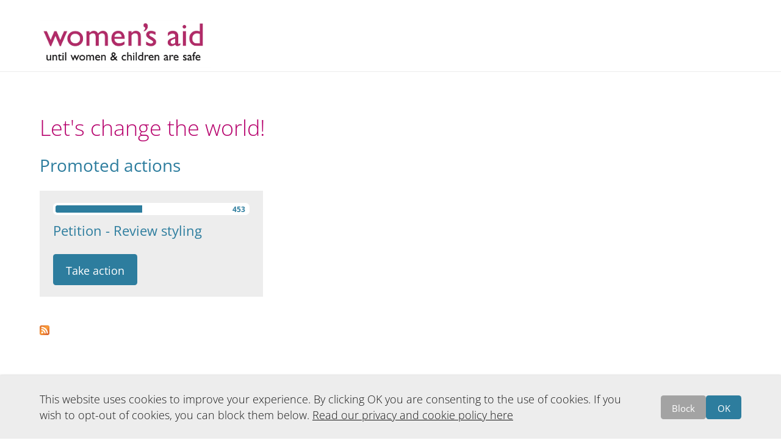

--- FILE ---
content_type: text/html; charset=utf-8
request_url: https://takeaction.womensaid.org.uk/
body_size: 1252
content:
<!DOCTYPE html>
<html lang="en" class="no-js">

<head>
  <meta http-equiv="Content-Type" content="text/html; charset=utf-8" />
<link rel="alternate" type="application/rss+xml" title="Promoted actions" href="https://takeaction.womensaid.org.uk/actions/promoted-rss.xml" />
<link rel="shortcut icon" href="https://takeaction.womensaid.org.uk/sites/waid/files/favicon.ico" type="image/vnd.microsoft.icon" />
<meta name="generator" content="Drupal 7 (https://www.drupal.org)" />
<link rel="canonical" href="https://takeaction.womensaid.org.uk/" />
<link rel="shortlink" href="https://takeaction.womensaid.org.uk/" />
<meta property="og:site_name" content="Campaign with Women’s Aid" />
<meta property="og:type" content="website" />
<meta property="og:url" content="https://takeaction.womensaid.org.uk/" />
<meta property="og:title" content="Campaign with Women’s Aid" />
<meta name="twitter:card" content="summary" />
<meta name="twitter:url" content="https://takeaction.womensaid.org.uk/" />
<meta name="twitter:title" content="Campaign with Women’s Aid" />
  <meta http-equiv="x-ua-compatible" content="ie=edge">
  <meta name="viewport" content="width=device-width, initial-scale=1.0">
  <title>Campaign with Women’s Aid |</title>

  <link type="text/css" rel="stylesheet" href="https://takeaction.womensaid.org.uk/sites/waid/files/css/css_polPBN2_GFnvbZQtgL_Dt4lg1HqZshYAnTBLgWNsO5Y.css" media="all" />
<link type="text/css" rel="stylesheet" href="https://takeaction.womensaid.org.uk/sites/waid/files/css/css_ZqriRAsVw_bC1N376dfZ--TSSrzgsrbhhBs3AQG30XA.css" media="screen" />
<link type="text/css" rel="stylesheet" href="https://takeaction.womensaid.org.uk/sites/waid/files/css/css_T6sQ0yojTuKhu4YGIBkDPD-ZNEuGaUR4rrDNSuDwh6w.css" media="all" />
<link type="text/css" rel="stylesheet" href="https://takeaction.womensaid.org.uk/sites/waid/files/css/css_N3_DBJ1r-LGOsMI2gxcI6QzwVb-0TZjwCTl5F3kuiZE.css" media="all" />
<link type="text/css" rel="stylesheet" href="https://takeaction.womensaid.org.uk/sites/waid/files/css/css_YRK4BCJ_Gu_Q2VSMQEU1Q50rHWYbLReDF0OUVlS3_ew.css" media="screen" />
<link type="text/css" rel="stylesheet" href="https://assets.campaignion.org/waid/v1/main.css?t7g9o5" media="all" />
  <script type="text/javascript" src="https://takeaction.womensaid.org.uk/sites/waid/modules/contrib/campaignion/campaignion_tracking/js/campaignion_tracking_common.min.js?t7g9o5" nonce="BTUFobEmKykPO2c_hIfuig"></script>
<script type="text/javascript" src="https://takeaction.womensaid.org.uk/sites/waid/modules/contrib/campaignion/campaignion_tracking/campaignion_tracking_ga4/js/campaignion_tracking_ga4.min.js?t7g9o5" nonce="BTUFobEmKykPO2c_hIfuig"></script>
<script type="text/javascript" src="https://takeaction.womensaid.org.uk/sites/waid/files/js/js_6OSv7vhfNw9iz7nZ-i4lRH0YC8o57MDs_iHGVzj9zFw.js" nonce="BTUFobEmKykPO2c_hIfuig"></script>
<script type="text/javascript" nonce="BTUFobEmKykPO2c_hIfuig">
<!--//--><![CDATA[//><!--
jQuery.migrateMute=true;jQuery.migrateTrace=false;
//--><!]]>
</script>
<script type="text/javascript" src="https://takeaction.womensaid.org.uk/sites/waid/files/js/js_0Btm_U4LDXYvRKAl-_uwD4HeNVVz9mnSRQuCkBZnoA4.js" nonce="BTUFobEmKykPO2c_hIfuig"></script>
<script type="text/javascript" nonce="BTUFobEmKykPO2c_hIfuig">
<!--//--><![CDATA[//><!--
jQuery(function() {Drupal.campaignion_tracking.eventsFired['tracking-allowed'].then(function() {
var script = document.createElement("script");
script.async = true;
script.src = "https://www.googletagmanager.com/gtag/js?id=G-C8H9JGBD77";
var nonce = document.querySelector('[nonce]')?.nonce;
nonce && script.setAttribute('nonce', nonce);
document.head.appendChild(script);
window.dataLayer = window.dataLayer || [];
function gtag () { dataLayer.push(arguments); }
gtag('js', new Date());
gtag('config', 'G-C8H9JGBD77');
});});
//--><!]]>
</script>
<script type="text/javascript" src="https://takeaction.womensaid.org.uk/sites/waid/files/js/js_HI-5i1G4nm8Xh2ujeGrBkfgTE_1uRwxZ2fKrQVjFjf0.js" nonce="BTUFobEmKykPO2c_hIfuig"></script>
<script type="text/javascript" nonce="BTUFobEmKykPO2c_hIfuig">
<!--//--><![CDATA[//><!--
Drupal.campaignion_tracking = {'events': JSON.parse('["tracking-allowed"]')};
//--><!]]>
</script>
<script type="text/javascript" src="https://takeaction.womensaid.org.uk/sites/waid/files/js/js_CcwgVdJzOXmNEYSD1QFAHvJcNEX-2HNj_Xczj8j0V7M.js" nonce="BTUFobEmKykPO2c_hIfuig"></script>
<script type="text/javascript" src="https://takeaction.womensaid.org.uk/sites/waid/files/js/js_t0nMQDmZZPoZ-fH9NTJ6OaE1hLy_MpkTVVkd8zlbfOU.js" nonce="BTUFobEmKykPO2c_hIfuig"></script>
<script type="text/javascript" src="https://takeaction.womensaid.org.uk/sites/waid/files/js/js_tRkGWjEUuNAV__Pp3gjQbYXZJQKIWukcAWn-c-0cx-E.js" nonce="BTUFobEmKykPO2c_hIfuig"></script>
<script type="text/javascript" src="https://takeaction.womensaid.org.uk/sites/waid/files/js/js_4bFKnlB0YDRxlY6J9oymu4fhOa8r43JjAG_j88ZyDws.js" nonce="BTUFobEmKykPO2c_hIfuig"></script>
<script type="text/javascript" nonce="BTUFobEmKykPO2c_hIfuig">
<!--//--><![CDATA[//><!--
jQuery.extend(Drupal.settings, {"basePath":"\/","pathPrefix":"","setHasJsCookie":0,"ajaxPageState":{"theme":"campaignion_foundation","theme_token":"19xYK0OZCLP1ckZNO0Was7NpNNeNMgmz1E-1fX9G6IU","js":{"https:\/\/assets.campaignion.org\/waid\/v1\/main.js?t7g9o5":1,"sites\/waid\/modules\/contrib\/campaignion\/campaignion_tracking\/js\/campaignion_tracking_common.min.js":1,"sites\/waid\/modules\/contrib\/campaignion\/campaignion_tracking\/campaignion_tracking_ga4\/js\/campaignion_tracking_ga4.min.js":1,"misc\/jquery-3.7.1.min.js":1,"0":1,"misc\/jquery-migrate-3.5.2.min.js":1,"misc\/jquery-extend-3.4.0.js":1,"misc\/jquery-html-prefilter-3.5.0-backport.js":1,"misc\/jquery.once.js":1,"1":1,"misc\/drupal.js":1,"sites\/waid\/modules\/contrib\/jquery_update\/replace\/ui\/external\/jquery.cookie.js":1,"sites\/waid\/libraries\/jquery.formprefill\/jquery.formprefill.min.js":1,"sites\/waid\/modules\/contrib\/jquery_update\/js\/jquery_browser.js":1,"2":1,"sites\/waid\/modules\/contrib\/campaignion\/campaignion_tracking\/js\/events.js":1,"sites\/waid\/modules\/contrib\/campaignion\/campaignion_manage\/js\/content_translations.js":1,"sites\/waid\/modules\/contrib\/campaignion\/campaignion_ux\/js\/campaignion_ux.js":1,"sites\/waid\/modules\/contrib\/entityreference\/js\/entityreference.js":1,"sites\/waid\/modules\/contrib\/polling\/polling.js":1,"sites\/waid\/modules\/contrib\/recent_supporters\/jquery.recent-supporters.js":1,"sites\/waid\/modules\/contrib\/recent_supporters\/recent-supporters.js":1,"sites\/waid\/modules\/contrib\/webform_prefill\/webform_prefill.js":1,"sites\/waid\/modules\/contrib\/webform_steps\/webform_steps.js":1,"sites\/waid\/modules\/contrib\/webform_tracking\/webform_tracking.js":1,"sites\/waid\/modules\/contrib\/pgbar\/pgbar.js":1,"sites\/waid\/modules\/contrib\/campaignion\/campaignion_tracking\/js\/campaignion_tracking.js":1,"sites\/waid\/libraries\/timeago\/jquery.timeago.js":1,"sites\/waid\/libraries\/timeago\/locales\/jquery.timeago.en.js":1,"sites\/waid\/libraries\/jquery.easing\/jquery.easing.1.3.js":1,"sites\/waid\/themes\/contrib\/campaignion_foundation\/js\/jquery.webform-ajax-slide.js":1,"sites\/waid\/themes\/contrib\/campaignion_foundation\/campaignion_foundation.js":1,"sites\/waid\/themes\/contrib\/campaignion_foundation\/js\/clientside-validation-handlers.js":1,"sites\/waid\/modules\/contrib\/jquery_update\/js\/jquery_position.js":1},"css":{"sites\/waid\/modules\/contrib\/campaignion\/campaignion_manage\/css\/campaignion-manage.css":1,"sites\/waid\/modules\/contrib\/campaignion\/campaignion_manage\/css\/ctools-dropbutton.css":1,"sites\/waid\/modules\/contrib\/campaignion\/campaignion_ux\/css\/campaignion_ux.css":1,"modules\/field\/theme\/field.css":1,"sites\/waid\/modules\/contrib\/logintoboggan\/logintoboggan.css":1,"modules\/node\/node.css":1,"sites\/waid\/modules\/contrib\/payment_forms\/payment_forms.css":1,"sites\/waid\/modules\/contrib\/pgbar\/pgbar.css":1,"sites\/waid\/modules\/contrib\/recent_supporters\/flags.css":1,"sites\/waid\/modules\/contrib\/stripe_payment\/stripe_payment.css":1,"modules\/user\/user.css":1,"sites\/waid\/modules\/contrib\/webform_confirm_email\/webform_confirm_email.css":1,"sites\/waid\/modules\/contrib\/webform_paymethod_select\/webform_paymethod_select.css":1,"sites\/waid\/modules\/contrib\/views\/css\/views.css":1,"sites\/waid\/modules\/contrib\/media\/modules\/media_wysiwyg\/css\/media_wysiwyg.base.css":1,"sites\/waid\/modules\/contrib\/ctools\/css\/ctools.css":1,"sites\/waid\/themes\/contrib\/campaignion_foundation\/campaignion_foundation.css":1,"https:\/\/assets.campaignion.org\/waid\/v1\/main.css?t7g9o5":1}},"webform_tracking":{"respect_dnt":true,"wait_for_event":"","base_url":"https:\/\/takeaction.womensaid.org.uk"},"pgbar":{"pgbar-item":{"current":453,"target":1000,"targets":[500,1000,5000,10000,25000,50000],"threshold":"90","pollingURL":"\/node\/7\/polling","find_at":"","field_name":"pgbar_default","delta":0,"autostart":true,"external_url":false}},"map":{"first_name":["first_name","firstname","fname"],"last_name":["last_name","lastname","lname"],"email":["email","email_address"]},"cookieDomain":"","cookieMaxAge":-1,"storage":["sessionStorage"],"webform_prefill":{"map":{"first_name":["first_name","firstname","fname"],"last_name":["last_name","lastname","lname"],"email":["email","email_address"]},"cookieDomain":"","cookieMaxAge":-1,"storage":["sessionStorage"]},"campaignion_tracking":{"context":{"node":{"nid":"5","type":"static_page","language":"en","title":"Let\u0027s change the world!","view_mode":"full","is_donation":false}}}});
//--><!]]>
</script>
</head>

<body class="html front not-logged-in no-sidebars page-node page-node- page-node-5 node-type-static-page i18n-en" >

      <div id="page" class="default-layout">

    <section id="header" role="banner">
      <div class="top-bar grid-container">
                <div class="top-bar-left">
          <a class="logo" href="https://www.womensaid.org.uk/" rel="home">
            <img src="https://takeaction.womensaid.org.uk/sites/waid/files/logo.png" alt="" />
          </a>
        </div>
                <div class="top-bar-right">
                            </div>
      </div>
    </section>

    
    
    
    
    
    <section id="main" role="main">
      <div class="grid-container">

        
        
          <div id="top">
                                                      <h1 id="page-title">Let&#039;s change the world!</h1>
                            
                            
                                    </div>

          
          <div id="content">
                                                      <div id="block-views-actions_promoted-block" class="block block-views">
    <h2>Promoted actions</h2>
  
  <div class="content">
    <div class="view view-actions-promoted view-id-actions_promoted view-display-id-block view-dom-id-0fd42ed36aa43ce7514b893eaf623b85">
        
  
  
      <div class="view-content">
      
<div class="teasers">
<article id="node-7" class="node node-petition node-promoted node-teaser card clearfix">

  
      <div class="card-image">
                </div>
  
  <div class="content card-section">

        <div class="field field-name-pgbar-default field-type-pgbar field-label-hidden"><div class="field-items"><div class="field-item even"><div id="pgbar-item" class="pgbar-wrapper progress-wrapper" data-pgbar-current="453" data-pgbar-target="1000">
  <div class="progress" role="meter" aria-valuenow="45.3" aria-valuemin="0" aria-valuemax="100">
    <div class="progress-meter" style="width:45.3%"></div>
    <span class="progress-meter-text">453</span>
  </div>
</div>
</div></div></div>    
            <h4>Petition - Review styling</h4>
        
      </div>

      <footer class="card-section">
            <ul class="links inline no-bullet"><li class="node-readmore first last"><a href="/petition-review-styling" rel="tag" class="button small card-link">Take action<span class="show-for-sr"> on Petition - Review styling</span></a></li>
</ul>    </footer>
  
  
</article><!-- /.node -->
</div>
    </div>
  
  
  
  
  
      <div class="feed-icon">
      <a href="https://takeaction.womensaid.org.uk/actions/promoted-rss.xml" class="feed-icon" title="Subscribe to Promoted actions"><img src="https://takeaction.womensaid.org.uk/misc/feed.png" width="16" height="16" alt="Subscribe to Promoted actions" /></a>    </div>
  
</div>  </div>
</div>
                      </div>

          
          
        
      </div>
    </section>

    
  </div>

    <section id="footer" role="contentinfo">
    <div class="grid-container">
      <div id="block-block-1" class="block block-block">
  
  <div class="content">
    <section id="cookiebar">
	<div class="grid-container">
		<p>This website uses cookies to improve your experience. By clicking OK you are consenting to the use of cookies. If you wish to opt-out of cookies, you can block them below. <a href="https://www.womensaid.org.uk/privacy-cookie-notice/">Read our privacy and cookie policy here</a></p>
		<button class="tiny link button secondary button block-cookies">Block</button><button class="tiny link button accept-cookies">OK</button></div>
</section>
  </div>
</div>
<div id="block-block-2" class="block block-block">
  
  <div class="content">
    <p class="small"><em>Women's Aid Federation of England is a grassroots federation working together to provide life-saving services and build a future where domestic abuse is not tolerated.</em></p>

<p class="small"><em>Women’s Aid is a company limited by guarantee registered in England No: 3171880. </em><br />
	<em>Women’s Aid is a registered charity in England No. 1054154</em></p>
  </div>
</div>
    </div>
  </section>
    <script type="module" src="https://assets.campaignion.org/waid/v1/main.js?t7g9o5" nonce="BTUFobEmKykPO2c_hIfuig"></script>

</body>
</html>


--- FILE ---
content_type: text/css
request_url: https://takeaction.womensaid.org.uk/sites/waid/files/css/css_polPBN2_GFnvbZQtgL_Dt4lg1HqZshYAnTBLgWNsO5Y.css
body_size: 2076
content:
.campaignion-manage-content-listing .even{background-color:#F9F9F9;}.campaignion-manage-content-listing{margin-top:1em;}.campaignion-manage .icon{display:block;position:absolute;height:32px;width:32px;margin-left:-40px;background:url(/sites/waid/modules/contrib/campaignion/campaignion_manage/css/file.png);}.manage-bulk,.campaignion-manage,.manage-links{padding:1em 0.5em;}.manage-bulk{padding:1.2em 0em 0em 1em;width:30px;}.manage-links{width:14em;}.manage-bulk .form-item label.option{display:none;}.campaignion-manage{padding-left:40px;}.campaignion-manage .title{margin-right:0.75em;font-size:1.2em;}.campaignion-manage .title a,.campaignion-manage .title a:link,.campaignion-manage .title a:hover,.campaignion-manage .title a:active,.campaignion-manage .title a:focus,.campaignion-manage .title a{text-decoration:none;font-weight:bold;}.campaignion-manage .status,.campaignion-manage .tag,.campaignion-manage .hold{font-size:0.8em;padding:0.1em 0.3em;border-radius:3px;}.campaignion-manage .status-published,.campaignion-manage .tag{font-color:#498C92;background-color:#6CD0D9;}.campaignion-manage .tag,.campaignion-manage .hold{margin-left:3px;}.campaignion-manage .hold{font-color:#505050;background-color:#f29779;}.campaignion-manage .status-draft{font-color:#868431;background-color:#D9D54F;}.campaignion-manage .additional-info{color:#666666;}.campaignion-manage .additional-info .type{margin-right:0.75em;}.manage-links{min-width:8em;}#campaignion-manage-ajax-wrapper fieldset.filter-removable{padding:0;border:1px solid #e3dfd7;background:#fff;margin-bottom:.2em;clear:both;-moz-border-radius:0;-webkit-border-radius:0;border-radius:0;}#campaignion-manage-ajax-wrapper fieldset.filter-removable .fieldset-content{padding:.7em 4.5em .5em 1em;border-radius:0;background:#fff;-moz-border-radius:0;-webkit-border-radius:0;border-radius:0;}#campaignion-manage-ajax-wrapper fieldset.campaignion-manage-filter-status label,.filter-removable .form-item label{display:inline-block;margin-right:.5em;}#campaignion-manage-ajax-wrapper .manage-filter-form legend{display:none;}#campaignion-manage-ajax-wrapper .form-item-filter-add-filter label{display:block;height:0px;text-indent:-5000000000px;color:transparent;position:absolute;visibility:hidden;}.manage-filter-form .fieldset-content{padding:.7em 4.5em .5em 1em;border-radius:0;background:#fff;}.manage-filter-form .fieldset-content > .form-type-checkbox{position:absolute;left:-9999px;float:left;width:auto;overflow:hidden;}.manage-filter-form .fieldset-content .form-item{margin-bottom:0;}.manage-filter-form .fieldset-content > .form-type-checkbox .ilabel{display:none;}.manage-filter-form .fieldset-content > .form-type-select .selecter-element{left:-9999px;}.manage-filter-form .fieldset-content > .form-type-select .selecter,.manage-filter-form .fieldset-content > .form-type-select label{float:left;margin:0.5em;}.manage-filter-form .fieldset-content > .form-type-select label{text-transform:none;font-size:1em;line-height:1em;font-weight:normal;color:#98958f;padding-top:3px;margin-right:10px;}.manage-filter-form .fieldset-content > .form-type-select .selecter{min-width:10em;max-width:30em;}.manage-filter-form fieldset > .manage-filter-remove{text-indent:-9999px;position:absolute;width:35px;height:35px;float:right;right:7px;top:10px;z-index:50;background:url(/sites/waid/modules/contrib/campaignion/campaignion_manage/img/x_beige.png) no-repeat center center transparent;border-radius:50%;}.manage-filter-form fieldset > .manage-filter-remove:hover,.manage-filter-form fieldset > .manage-filter-remove:focus{cursor:pointer;background-color:#f5f1e8;}.manage-filter-form .campaignion-manage-filter-title,.manage-filter-form .campaignion-manage-filter-name,.manage-filter-form .filter-fieldsets .campaignion-manage-filter-title .fieldset-content,.manage-filter-form .filter-fieldsets .campaignion-manage-filter-name .fieldset-content{background:none transparent;border:0px solid transparent;padding:0px;min-height:none;clear:none;}.manage-filter-form .campaignion-manage-filter-title,.manage-filter-form .campaignion-manage-filter-name{max-width:30em;float:left;margin-right:1em;margin-left:1em;margin-top:.5em;}.manage-filter-form .campaignion-manage-filter-title:after,.manage-filter-form .campaignion-manage-filter-name:after{content:".";text-indent:-50000000px;display:block;height:0px;width:0px;clear:both;}.manage-filter-form .campaignion-manage-filter-title label,.manage-filter-form .campaignion-manage-filter-name label{visibility:hidden;display:block;height:0px;}.manage-filter-form .campaignion-manage-filter-title .form-text,.manage-filter-form .campaignion-manage-filter-name .form-text{font-size:130%;padding:.6em .5em .5em 45px;background:url(/sites/waid/modules/contrib/campaignion/campaignion_manage/img/search.png) no-repeat 5px center #fff;}.manage-filter-form #edit-submit{clear:both;}.manage-filter-form .ajax-progress-throbber{position:absolute;z-index:430;top:0;right:0;bottom:0;left:0;background-color:rgb(245,241,232);opacity:0.7;text-align:center;}.manage-filter-form .ajax-progress-throbber .throbber{margin:auto;margin-top:15em;float:none;}.container-inline-date .form-type-date-popup .date-padding label{display:none;}.bulkop-select-wrapper{clear:both;}td.bulkop-button-wrapper{background-color:#E3DED5;padding:.5em 1em .5em 1em;}td.bulkop-button-wrapper .form-type-checkbox{float:left;width:60%;padding-top:.5em;}td.bulkop-button-wrapper .form-type-checkbox label{display:inline-block;font-size:13px;}td.bulkop-button-wrapper .form-type-checkbox .description{padding-left:28px;}td.bulkop-button-wrapper .form-type-checkbox input{margin-top:5px;margin-right:10px;}td.bulkop-button-wrapper .form-item-listing-bulkop-select-all-matching input{margin-top:0;margin-right:5px;}td.bulkop-button-wrapper .button{float:right;}table.campaignion-manage-content-listing table{border:0px;}table.campaignion-manage-content-listing tr.node-translations > td{border:0px;padding:0 2%;}table.campaignion-manage-content-listing table td,table.campaignion-manage-content-listing table tr{border:0px;}
.manage-links .ctools-button,.manage-links .ctools-dropbutton{width:12em;position:absolute;font-weight:bold;border-color:#CCCCCC;background-color:#f5f1e8;border:1px solid #e3dfd7;border-radius:5px;color:#a29f98;cursor:pointer;display:block;font-size:13px;margin:0;}.manage-links .ctools-button a,.manage-links .ctools-dropbutton a,.manage-links .ctools-button a:hover,.manage-links .ctools-dropbutton a:hover,.manage-links .ctools-button a:link,.manage-links .ctools-dropbutton a:link,.manage-links .ctools-dropbutton a:focus,.manage-links .ctools-button a:focus,.manage-links .ctools-dropbutton a:visited,.manage-links .ctools-button a:visited,.manage-links .ctools-button a:active,.manage-links .ctools-dropbutton a:active{text-decoration:none;color:#a29f98;padding:1.1em 0 1.1em 1.3em;}.manage-links .ctools-button a:hover,.manage-links .ctools-dropbutton a:hover{color:#8b8882;background:#faf7f1;}.manage-links .ctools-button a:active,.manage-links .ctools-dropbutton a:active{color:#b03F08;}.manage-links .open{box-shadow:0px 0px 5px #CACACA;}.manage-links .ctools-content li a{padding:1.1em 0 1.1em 1.3em;display:block;}.manage-links .ctools-content li{padding:0;}.campaignion-manage-content-listing .ctools-button-processed .ctools-content{padding:0;}.manage-links .ctools-dropbutton .ctools-link a{top:0;right:0;padding:0;width:37px;height:3.5em;background:#f5f1e8 url(/sites/waid/modules/contrib/campaignion/campaignion_manage/img/down_transparent.png) no-repeat center right;border:0px solid transparent;}.manage-links .open ul li{border-bottom:1px solid #e3dfd7;}.manage-links .ctools-dropbutton-processed{padding-right:0;}.manage-links .ctools-dropbutton-processed li a{background-color:#F5F1E8;}.manage-links .ctools-dropbutton-processed.open li a{background-color:#fff;margin:0;width:100%;}.manage-links .ctools-dropbutton-processed li a:hover{background-color:#FAF7F1;}.manage-links .ctools-dropbutton-processed.open li{padding:0;}
.campaignion-dialog-wrapper{background:url(/sites/waid/modules/contrib/campaignion/campaignion_ux/img/transparent_gray.png) repeat top left transparent;position:fixed;opacity:0.75;top:0;left:0;width:100%;height:100%;z-index:400;display:none;}
.field .field-label{font-weight:bold;}.field-label-inline .field-label,.field-label-inline .field-items{float:left;}form .field-multiple-table{margin:0;}form .field-multiple-table th.field-label{padding-left:0;}form .field-multiple-table td.field-multiple-drag{width:30px;padding-right:0;}form .field-multiple-table td.field-multiple-drag a.tabledrag-handle{padding-right:.5em;}form .field-add-more-submit{margin:.5em 0 0;}
div.toboggan-container{text-align:center;}div.toboggan-login-link-container{text-align:left;}div.toboggan-login-link-container a{text-decoration:none;}div.toboggan-block-message{text-align:left;}div.user-login-block{text-align:left;}div.user-login-block a{text-align:left;}.toboggan-unified #login-message{text-align:center;font-size:2em;line-height:1.2;}.toboggan-unified #login-links{text-align:center;font-size:1.5em;line-height:2.7;}.toboggan-unified #login-links a{padding:.5em;border:1px #666 solid;background-color:#EEE;}.toboggan-unified #login-links a:hover{background-color:#DDD;}.toboggan-unified #login-links a.lt-active,.toboggan-unified #login-links a.lt-active:hover{background-color:#FFF19A;border:2px #333 solid;}.toboggan-unified.login #register-form{display:none;}.toboggan-unified.register #login-form{display:none;}
.node-unpublished{background-color:#fff4f4;}.preview .node{background-color:#ffffea;}td.revision-current{background:#ffc;}
.expiry-date .form-item{float:left;width:45%;}.expiry-date .form-item+.form-item{padding-left:1em;}


--- FILE ---
content_type: text/css
request_url: https://takeaction.womensaid.org.uk/sites/waid/files/css/css_N3_DBJ1r-LGOsMI2gxcI6QzwVb-0TZjwCTl5F3kuiZE.css
body_size: 86
content:
.ctools-locked{color:red;border:1px solid red;padding:1em;}.ctools-owns-lock{background:#ffffdd none repeat scroll 0 0;border:1px solid #f0c020;padding:1em;}a.ctools-ajaxing,input.ctools-ajaxing,button.ctools-ajaxing,select.ctools-ajaxing{padding-right:18px !important;background:url(/sites/waid/modules/contrib/ctools/images/status-active.gif) right center no-repeat;}div.ctools-ajaxing{float:left;width:18px;background:url(/sites/waid/modules/contrib/ctools/images/status-active.gif) center center no-repeat;}


--- FILE ---
content_type: text/css
request_url: https://assets.campaignion.org/waid/v1/main.css?t7g9o5
body_size: 49162
content:
@charset "UTF-8";@font-face{font-family:Open Sans;font-display:fallback;font-weight:300;font-style:normal;src:local("OpenSans-Light"),url(./OpenSans-Light.BOgmX276.ttf) format("truetype")}@font-face{font-family:Open Sans;font-display:fallback;font-weight:400;font-style:normal;src:local("OpenSans-Regular"),url(./OpenSans-Regular.raad3N3A.ttf) format("truetype")}@font-face{font-family:Open Sans;font-display:fallback;font-weight:400;font-style:italic;src:local("OpenSans-Italic"),url(./OpenSans-Italic.CKMjXyzh.ttf) format("truetype")}@font-face{font-family:Open Sans;font-display:fallback;font-weight:700;font-style:normal;src:local("OpenSans-Bold"),url(./OpenSans-Bold.CTtYtA6B.ttf) format("truetype")}@media print,screen and (min-width: 38.75em){.reveal.large,.reveal.small,.reveal.tiny,.reveal{right:auto;left:auto;margin:0 auto}}.a11y-slider-container{position:relative;direction:ltr}.a11y-slider{position:relative;overflow:hidden;scroll-snap-type:x mandatory;scrollbar-width:none;-ms-overflow-style:none;box-sizing:border-box}.a11y-slider::-webkit-scrollbar{width:0;height:0}.a11y-slider>*{scroll-snap-align:start;box-sizing:inherit}.a11y-slider-sr-only,.a11y-slider-status{position:absolute;top:0;left:0;width:1px;height:1px;padding:0;margin:-1px;overflow:hidden;clip:rect(0,0,0,0);border:0;text-align:center;font-family:inherit;font-size:1em}.a11y-slider-sr-only:focus{position:static;background:#000;color:#fff;width:100%;height:auto;margin:0;clip:auto;padding:10px}.a11y-slider-hide{display:none}.a11y-slider-scrolling{cursor:grabbing;scroll-snap-type:none;-webkit-user-select:none;-moz-user-select:none;user-select:none;scroll-behavior:auto}/*! normalize.css v8.0.0 | MIT License | github.com/necolas/normalize.css */html{line-height:1.15;-webkit-text-size-adjust:100%}body{margin:0}h1{font-size:2em;margin:.67em 0}hr{box-sizing:content-box;height:0;overflow:visible}pre{font-family:monospace,monospace;font-size:1em}a{background-color:transparent}abbr[title]{border-bottom:0;-webkit-text-decoration:underline dotted;text-decoration:underline dotted}b,strong{font-weight:bolder}code,kbd,samp{font-family:monospace,monospace;font-size:1em}small{font-size:80%}sub,sup{font-size:75%;line-height:0;position:relative;vertical-align:baseline}sub{bottom:-.25em}sup{top:-.5em}img{border-style:none}button,input,optgroup,select,textarea{font-family:inherit;font-size:100%;line-height:1.15;margin:0}button,input{overflow:visible}button,select{text-transform:none}button,[type=button],[type=reset],[type=submit]{-webkit-appearance:button}button::-moz-focus-inner,[type=button]::-moz-focus-inner,[type=reset]::-moz-focus-inner,[type=submit]::-moz-focus-inner{border-style:none;padding:0}button:-moz-focusring,[type=button]:-moz-focusring,[type=reset]:-moz-focusring,[type=submit]:-moz-focusring{outline:1px dotted ButtonText}fieldset{padding:.35em .75em .625em}legend{box-sizing:border-box;color:inherit;display:table;max-width:100%;padding:0;white-space:normal}progress{vertical-align:baseline}textarea{overflow:auto}[type=checkbox],[type=radio]{box-sizing:border-box;padding:0}[type=number]::-webkit-inner-spin-button,[type=number]::-webkit-outer-spin-button{height:auto}[type=search]{-webkit-appearance:textfield;outline-offset:-2px}[type=search]::-webkit-search-decoration{-webkit-appearance:none}::-webkit-file-upload-button{-webkit-appearance:button;font:inherit}details{display:block}summary{display:list-item}template{display:none}[hidden]{display:none}[data-whatintent=mouse] *,[data-whatintent=mouse] *:focus,[data-whatintent=touch] *,[data-whatintent=touch] *:focus,[data-whatinput=mouse] *,[data-whatinput=mouse] *:focus,[data-whatinput=touch] *,[data-whatinput=touch] *:focus{outline:none}[draggable=false]{-webkit-touch-callout:none;-webkit-user-select:none}.foundation-mq{font-family:"small=0em&medium=38.75em&large=48.75em&xlarge=75em&xxlarge=100em"}html{box-sizing:border-box;font-size:112.5%}*,*:before,*:after{box-sizing:inherit}body{margin:0;padding:0;background:#fff;font-family:Open Sans,Helvetica Neue,Helvetica,Arial,sans-serif;font-weight:300;line-height:1.4444444444;color:#171717;-webkit-font-smoothing:antialiased;-moz-osx-font-smoothing:grayscale}img{display:inline-block;vertical-align:middle;max-width:100%;height:auto;-ms-interpolation-mode:bicubic}textarea{height:auto;min-height:50px;border-radius:0}select{box-sizing:border-box;width:100%;border-radius:0}.map_canvas img,.map_canvas embed,.map_canvas object,.mqa-display img,.mqa-display embed,.mqa-display object{max-width:none!important}button{padding:0;-webkit-appearance:none;-moz-appearance:none;appearance:none;border:0;border-radius:0;background:transparent;line-height:1;cursor:auto}[data-whatinput=mouse] button{outline:0}pre{overflow:auto;-webkit-overflow-scrolling:touch}button,input,optgroup,select,textarea{font-family:inherit}.is-visible{display:block!important}.is-hidden{display:none!important}div,dl,dt,dd,ul,ol,li,h1,h2,h3,h4,h5,h6,pre,form,p,blockquote,th,td{margin:0;padding:0}p{margin-bottom:1.4444444444rem;font-size:inherit;line-height:1.4444444444;text-rendering:optimizeLegibility}em,i{font-style:italic;line-height:inherit}strong,b{font-weight:700;line-height:inherit}small{font-size:.85rem;line-height:inherit}h1,.h1,h2,.h2,h3,.h3,h4,.h4,h5,.h5,h6,.h6{font-family:Open Sans,Helvetica Neue,Helvetica,Arial,sans-serif;font-style:normal;font-weight:400;color:inherit;text-rendering:optimizeLegibility}h1 small,.h1 small,h2 small,.h2 small,h3 small,.h3 small,h4 small,.h4 small,h5 small,.h5 small,h6 small,.h6 small{line-height:0;color:#a3a3a3}h1,.h1,h2,.h2{font-size:1.5555555556rem;line-height:1.1607142857;margin-top:0;margin-bottom:1.4444444444rem}h3,.h3,h4,.h4{font-size:1.2rem;line-height:1.2037037037;margin-top:0;margin-bottom:1.4444444444rem}h5,.h5,h6,.h6{font-size:1rem;line-height:1.4444444444;margin-top:0;margin-bottom:1.4444444444rem}@media print,screen and (min-width: 38.75em){h1,.h1{font-size:2.0222222222rem;line-height:1.0714285714}}a{line-height:inherit;color:#2d7d9e;text-decoration:underline;cursor:pointer}a:hover,a:focus{color:#276c88}a img{border:0}hr{clear:both;max-width:80rem;height:0;margin:1.4444444444rem auto;border-top:0;border-right:0;border-bottom:1px solid #a3a3a3;border-left:0}ul,ol,dl{margin-bottom:1.4444444444rem;list-style-position:outside;line-height:1.4444444444}li{font-size:inherit}ul{margin-left:1.4444444444rem;list-style-type:disc}ol{margin-left:1.4444444444rem}ul ul,ul ol,ol ul,ol ol{margin-left:1.25rem;margin-bottom:0}dl{margin-bottom:1.4444444444rem}dl dt{margin-bottom:.7222222222rem;font-weight:700}blockquote{margin:0 0 1.4444444444rem;padding:none;border-left:none}blockquote,blockquote p{line-height:1.4444444444;color:#2d7d9e}abbr,abbr[title]{border-bottom:1px dotted #171717;cursor:help;text-decoration:none}figure{margin:0}kbd{margin:0;padding:.1111111111rem .2222222222rem 0;background-color:#ededed;font-family:Consolas,Liberation Mono,Courier,monospace;color:#171717}.subheader{margin-top:.7222222222rem;margin-bottom:1.4444444444rem;font-weight:300;line-height:1.4;color:#3d3d3d}.lead{font-size:1.2rem;line-height:1.2037037037}.stat{font-size:2.5rem;line-height:1}p+.stat{margin-top:-1rem}ul.no-bullet,ul.slideshow,ul.a11y-slider-dots,.letter ul.signatures,ol.no-bullet,.letter ol.signatures{margin-left:0;list-style:none}.cite-block,blockquote footer,cite{display:block;color:#2d7d9e;font-size:1.2rem}.cite-block:before,blockquote footer:before,cite:before{content:""}.code-inline,code{border:1px solid #a3a3a3;background-color:#ededed;font-family:Consolas,Liberation Mono,Courier,monospace;font-weight:300;color:#171717;display:inline;max-width:100%;word-wrap:break-word;padding:.1111111111rem .2777777778rem .0555555556rem}.code-block{border:1px solid #a3a3a3;background-color:#ededed;font-family:Consolas,Liberation Mono,Courier,monospace;font-weight:300;color:#171717;display:block;overflow:auto;white-space:pre;padding:1rem;margin-bottom:1.5rem}.text-left{text-align:left}.text-right{text-align:right}.text-center{text-align:center}.text-justify{text-align:justify}@media print,screen and (min-width: 38.75em){.medium-text-left{text-align:left}.medium-text-right{text-align:right}.medium-text-center{text-align:center}.medium-text-justify{text-align:justify}}@media print,screen and (min-width: 48.75em){.large-text-left{text-align:left}.large-text-right{text-align:right}.large-text-center{text-align:center}.large-text-justify{text-align:justify}}.show-for-print{display:none!important}@media print{*{background:transparent!important;color:#000!important;-webkit-print-color-adjust:economy;print-color-adjust:economy;box-shadow:none!important;text-shadow:none!important}.show-for-print{display:block!important}.hide-for-print{display:none!important}table.show-for-print{display:table!important}thead.show-for-print{display:table-header-group!important}tbody.show-for-print{display:table-row-group!important}tr.show-for-print{display:table-row!important}td.show-for-print,th.show-for-print{display:table-cell!important}a,a:visited{text-decoration:underline}a[href]:after{content:" (" attr(href) ")"}.ir a:after,a[href^="javascript:"]:after,a[href^="#"]:after{content:""}abbr[title]:after{content:" (" attr(title) ")"}pre,blockquote{border:1px solid #3d3d3d;page-break-inside:avoid}thead{display:table-header-group}tr,img{page-break-inside:avoid}img{max-width:100%!important}@page{margin:.5cm}p,h2,h3{orphans:3;widows:3}h2,h3{page-break-after:avoid}.print-break-inside{page-break-inside:auto}}body{overflow-wrap:break-word;overflow-wrap:anywhere}a:active{color:#3188ac}blockquote,blockquote p{font-family:Open Sans,Helvetica Neue,Helvetica,Arial,sans-serif;font-size:1.2rem;line-height:1.2037037037;font-weight:400;font-style:italic}blockquote p:first-of-type:before{content:open-quote}blockquote p:last-of-type:after{content:close-quote}.cite-block,blockquote footer{line-height:1.2037037037;font-weight:300;font-style:normal}cite{line-height:1.2037037037;font-weight:300;font-style:normal;display:block;color:#2d7d9e;font-size:1.2rem}cite:before{content:""}.small{font-size:.85rem;line-height:1.2745098039}small{font-size:85%}.muted{color:#a3a3a3}.muted a{color:inherit}.muted a:hover,.muted a:focus{color:#959595}.muted a:active{color:#acacac}[type=text],[type=password],[type=date],[type=datetime],[type=datetime-local],[type=month],[type=week],[type=email],[type=number],[type=search],[type=tel],[type=time],[type=url],[type=color],textarea{-webkit-appearance:none;-moz-appearance:none;appearance:none;display:block;box-sizing:border-box;width:100%;height:2.6111111111rem;margin:0 0 .3611111111rem;padding:.6111111111rem 1rem;border:.1111111111rem solid rgb(225.15,225.15,225.15);border-radius:0;background-color:#fff;box-shadow:none;font-family:inherit;font-size:1rem;font-weight:300;line-height:1.4444444444;color:#171717;transition:box-shadow .5s,border-color .25s ease-in-out}[type=text]:focus,[type=password]:focus,[type=date]:focus,[type=datetime]:focus,[type=datetime-local]:focus,[type=month]:focus,[type=week]:focus,[type=email]:focus,[type=number]:focus,[type=search]:focus,[type=tel]:focus,[type=time]:focus,[type=url]:focus,[type=color]:focus,textarea:focus{outline:none;border:.1111111111rem solid rgb(202.635,202.635,202.635);background-color:#fff;box-shadow:inset 0 .0555555556rem .1111111111rem #e1e1e1;transition:box-shadow .5s,border-color .25s ease-in-out}textarea{max-width:100%}textarea[rows]{height:auto}input:disabled,input[readonly],textarea:disabled,textarea[readonly]{background-color:#ededed;cursor:not-allowed}[type=submit],[type=button]{-webkit-appearance:none;-moz-appearance:none;appearance:none;border-radius:0}input[type=search]{box-sizing:border-box}::-moz-placeholder{color:#a3a3a3}::placeholder{color:#a3a3a3}.text-input{overflow:hidden;white-space:nowrap;text-overflow:ellipsis;display:block;box-sizing:border-box;width:100%;height:2.6111111111rem;margin:0 0 .3611111111rem;padding:.6111111111rem 1rem;border:.1111111111rem solid rgb(225.15,225.15,225.15);border-radius:0;background-color:#fff;box-shadow:none;font-family:inherit;font-size:1rem;font-weight:300;line-height:1.4444444444;color:#171717;transition:box-shadow .5s,border-color .25s ease-in-out}.text-input:focus{outline:none;border:.1111111111rem solid rgb(202.635,202.635,202.635);background-color:#fff;box-shadow:inset 0 .0555555556rem .1111111111rem #e1e1e1;transition:box-shadow .5s,border-color .25s ease-in-out}[type=text],[type=password],[type=date],[type=datetime],[type=datetime-local],[type=month],[type=week],[type=email],[type=number],[type=search],[type=tel],[type=time],[type=url],[type=color],.text-input{height:2.8888888889rem}input:disabled,input[readonly],textarea:disabled,textarea[readonly]{color:#171717;-webkit-text-fill-color:#171717;-webkit-opacity:1}label,.form-label,.input-group-label{font-family:inherit;display:block;margin:0;font-size:.85rem;font-weight:700;line-height:1.2745098039;color:#3d3d3d}.form-required{color:#b50000}[type=file]{margin:0 0 .3611111111rem;width:100%}input[type=radio]{position:absolute!important;width:1px!important;height:1px!important;padding:0!important;overflow:hidden!important;clip:rect(0,0,0,0)!important;white-space:nowrap!important;border:0!important}input[type=radio]+label:not(.button){display:flex;align-items:flex-start;margin-top:.3611111111rem;color:#3d3d3d;font-family:inherit;font-size:.85rem;line-height:1.2745098039;font-weight:300}input[type=radio]:not(:disabled)+label[for]{cursor:pointer}input[type=radio]+label:not(.button):before{content:"";text-align:center;flex:0 0 1.4444444444rem;width:1.4444444444rem;height:1.4444444444rem;line-height:1.4444444444rem;background-color:#fff;font-family:inherit;font-size:1rem;box-shadow:none;margin-right:.3611111111rem;border:.1111111111rem solid rgb(225.15,225.15,225.15);border-radius:0}input[type=radio]+label:not(.button):focus:before,input[type=radio]:focus+label:not(.button):before{background-color:#fff;border:.1111111111rem solid rgb(202.635,202.635,202.635)}input[type=radio]:disabled+label:not(.button):before{background-color:#ededed}input[type=radio]+label:not(.button){padding-top:.1805555556rem}input[type=radio]+label:not(.button):before{margin-top:-.1805555556rem}input[type=radio]+label:not(.button):before{border-radius:50%}input[type=radio]:checked+label:not(.button):before{background-image:url("data:image/svg+xml;utf8,<svg xmlns='http://www.w3.org/2000/svg'  viewBox='0 0 120 120'  width='120'  height='120'>  <circle fill='%233d3d3d' cx='60' cy='60' r='20' /></svg>");background-repeat:no-repeat;background-position:center;background-size:1.4444444444rem}input[type=checkbox]{position:absolute!important;width:1px!important;height:1px!important;padding:0!important;overflow:hidden!important;clip:rect(0,0,0,0)!important;white-space:nowrap!important;border:0!important}input[type=checkbox]+label:not(.button){display:flex;align-items:flex-start;margin-top:.3611111111rem;color:#3d3d3d;font-family:inherit;font-size:.85rem;line-height:1.2745098039;font-weight:300}input[type=checkbox]:not(:disabled)+label[for]{cursor:pointer}input[type=checkbox]+label:not(.button):before{content:"";text-align:center;flex:0 0 1.4444444444rem;width:1.4444444444rem;height:1.4444444444rem;line-height:1.4444444444rem;background-color:#fff;font-family:inherit;font-size:1rem;box-shadow:none;margin-right:.3611111111rem;border:.1111111111rem solid rgb(225.15,225.15,225.15);border-radius:0}input[type=checkbox]+label:not(.button):focus:before,input[type=checkbox]:focus+label:not(.button):before{background-color:#fff;border:.1111111111rem solid rgb(202.635,202.635,202.635)}input[type=checkbox]:disabled+label:not(.button):before{background-color:#ededed}input[type=checkbox]+label:not(.button){padding-top:.1805555556rem}input[type=checkbox]+label:not(.button):before{margin-top:-.1805555556rem}input[type=checkbox]:checked+label:not(.button):before{background-image:url("data:image/svg+xml;utf8,<svg xmlns='http://www.w3.org/2000/svg'  viewBox='0 0 120 120'  width='120'  height='120'>  <path fill='%233d3d3d' d='M 35 55 L 50 75 L 85 25 L 95 35 L 50 95 L 25 65 Z' /></svg>");background-repeat:no-repeat;background-position:center;background-size:1.4444444444rem}.help-text{margin-top:-.1805555556rem;font-size:.68rem;font-style:normal;color:#3d3d3d}.help-text{line-height:1.5931372549}fieldset{margin:0;padding:0;border:0}legend{max-width:100%;margin-bottom:.1805555556rem}.fieldset{margin:.7222222222rem 0;padding:0;border:none}.fieldset legend{margin:0;margin-left:-.1666666667rem;padding:0}fieldset{min-width:0}legend,.fieldset legend{color:#171717;font-family:inherit;font-size:1.2rem;line-height:1.2037037037;font-weight:400;margin:0 0 .7222222222rem}select{height:2.6111111111rem;margin:0 0 .3611111111rem;padding:.6111111111rem .5416666667rem .6111111111rem 1rem;-webkit-appearance:none;-moz-appearance:none;appearance:none;border:.1111111111rem solid rgb(225.15,225.15,225.15);border-radius:0;background-color:#fff;font-family:inherit;font-size:1rem;font-weight:300;line-height:1.4444444444;color:#171717;transition:box-shadow .5s,border-color .25s ease-in-out;background-origin:content-box;background-position:right -.3611111111rem center;background-repeat:no-repeat;background-size:9px 6px;background-image:url('data:image/svg+xml;utf8,<svg xmlns="http://www.w3.org/2000/svg" version="1.1" width="32" height="24" viewBox="0 0 32 24"><polygon points="0,0 32,0 16,24" style="fill: rgb%2861, 61, 61%29"></polygon></svg>')}@media screen and (min-width: 0�){select{background-image:url([data-uri])}}select:focus{outline:none;border:.1111111111rem solid rgb(202.635,202.635,202.635);background-color:#fff;box-shadow:inset 0 .0555555556rem .1111111111rem #e1e1e1;transition:box-shadow .5s,border-color .25s ease-in-out}select:disabled{background-color:#ededed;cursor:not-allowed}select::-ms-expand{display:none}select[multiple]{height:auto;background-image:none}select:not([multiple]){padding-top:0;padding-bottom:0}select{display:block;height:2.8888888889rem;padding:.7916666667rem 2.0833333333rem .7916666667rem 1rem;color:#171717;font-family:inherit;font-size:.85rem;line-height:1.2745098039;font-weight:700;background-size:.7222222222rem;background-position:right -1.0833333333rem center}select:disabled{color:#171717;-webkit-text-fill-color:#171717;-webkit-opacity:1}select option{color:#171717;font-family:inherit;font-size:.85rem;line-height:1.2745098039;font-weight:300}.is-invalid-input:not(:focus),.is-invalid-input+.select2-container--foundation .select2-selection:not(:focus){border-color:#fff;background-color:#fff}.is-invalid-input:not(:focus)::-moz-placeholder,.is-invalid-input+.select2-container--foundation .select2-selection:not(:focus)::-moz-placeholder{color:#fff}.is-invalid-input:not(:focus)::placeholder,.is-invalid-input+.select2-container--foundation .select2-selection:not(:focus)::placeholder{color:#fff}.is-invalid-label{color:#b50000}.form-error{display:none;margin-top:-.1805555556rem;margin-bottom:.3611111111rem;font-size:.85rem;font-weight:700;color:#fff}.form-error.is-visible{display:block}.form-error{line-height:1.2745098039;background:#b50000;padding:.3611111111rem .7222222222rem;margin-top:-.3611111111rem}.is-invalid-input:not(:focus),.is-invalid-input+.select2-container--foundation .select2-selection:not(:focus){border-color:#b50000;background-color:#fff}.is-invalid-input:not(:focus)::-moz-placeholder,.is-invalid-input+.select2-container--foundation .select2-selection:not(:focus)::-moz-placeholder{color:#b50000}.is-invalid-input:not(:focus)::placeholder,.is-invalid-input+.select2-container--foundation .select2-selection:not(:focus)::placeholder{color:#b50000}.input-group{display:flex;width:100%;margin-bottom:.3611111111rem;align-items:stretch}.input-group>:first-child,.input-group>:first-child.input-group-button>*{border-radius:0}.input-group>:last-child,.input-group>:last-child.input-group-button>*{border-radius:0}.input-group-button a,.input-group-button input,.input-group-button button,.input-group-button label,.input-group-button,.input-group-field,.input-group-label{margin:0;white-space:nowrap}.input-group-label{padding:0 1em;border:none;background:#e1e1e1;color:#3d3d3d;text-align:center;white-space:nowrap;display:flex;flex:0 0 auto;align-items:center}.input-group-field{border-radius:0;flex:1 1 0px;min-width:0}.input-group-button{padding-top:0;padding-bottom:0;text-align:center;display:flex;flex:0 0 auto}.input-group-button a,.input-group-button input,.input-group-button button,.input-group-button label{align-self:stretch;height:auto;padding-top:0;padding-bottom:0;font-size:1rem}.select2-container{box-sizing:border-box;display:inline-block;margin:0;position:relative;vertical-align:middle}.select2-container .select2-selection--single{box-sizing:border-box;cursor:pointer;display:block;height:28px;-moz-user-select:none;user-select:none;-webkit-user-select:none}.select2-container .select2-selection--single .select2-selection__rendered{display:block;padding-left:8px;padding-right:20px;overflow:hidden;text-overflow:ellipsis;white-space:nowrap}.select2-container .select2-selection--single .select2-selection__clear{background-color:transparent;border:none;font-size:1em}.select2-container[dir=rtl] .select2-selection--single .select2-selection__rendered{padding-right:8px;padding-left:20px}.select2-container .select2-selection--multiple{box-sizing:border-box;cursor:pointer;display:block;min-height:32px;-moz-user-select:none;user-select:none;-webkit-user-select:none}.select2-container .select2-selection--multiple .select2-selection__rendered{display:inline;list-style:none;padding:0}.select2-container .select2-selection--multiple .select2-selection__clear{background-color:transparent;border:none;font-size:1em}.select2-container .select2-search--inline .select2-search__field{box-sizing:border-box;border:none;font-size:100%;margin-top:5px;margin-left:5px;padding:0;max-width:100%;resize:none;height:18px;vertical-align:bottom;font-family:sans-serif;overflow:hidden;word-break:keep-all}.select2-container .select2-search--inline .select2-search__field::-webkit-search-cancel-button{-webkit-appearance:none}.select2-dropdown{background-color:#fff;border:1px solid #aaa;border-radius:4px;box-sizing:border-box;display:block;position:absolute;left:-100000px;width:100%;z-index:1051}.select2-results{display:block}.select2-results__options{list-style:none;margin:0;padding:0}.select2-results__option{padding:6px;-moz-user-select:none;user-select:none;-webkit-user-select:none}.select2-results__option--selectable{cursor:pointer}.select2-container--open .select2-dropdown{left:0}.select2-container--open .select2-dropdown--above{border-bottom:none;border-bottom-left-radius:0;border-bottom-right-radius:0}.select2-container--open .select2-dropdown--below{border-top:none;border-top-left-radius:0;border-top-right-radius:0}.select2-search--dropdown{display:block;padding:4px}.select2-search--dropdown .select2-search__field{padding:4px;width:100%;box-sizing:border-box}.select2-search--dropdown .select2-search__field::-webkit-search-cancel-button{-webkit-appearance:none}.select2-search--dropdown.select2-search--hide{display:none}.select2-close-mask{border:0;margin:0;padding:0;display:block;position:fixed;left:0;top:0;min-height:100%;min-width:100%;height:auto;width:auto;opacity:0;z-index:99;background-color:#fff;filter:alpha(opacity=0)}.select2-hidden-accessible{border:0!important;clip:rect(0 0 0 0)!important;clip-path:inset(50%)!important;height:1px!important;overflow:hidden!important;padding:0!important;position:absolute!important;width:1px!important;white-space:nowrap!important}.select2-container--default .select2-selection--single{background-color:#fff;border:1px solid #aaa;border-radius:4px}.select2-container--default .select2-selection--single .select2-selection__rendered{color:#444;line-height:28px}.select2-container--default .select2-selection--single .select2-selection__clear{cursor:pointer;float:right;font-weight:700;height:26px;margin-right:20px;padding-right:0}.select2-container--default .select2-selection--single .select2-selection__placeholder{color:#999}.select2-container--default .select2-selection--single .select2-selection__arrow{height:26px;position:absolute;top:1px;right:1px;width:20px}.select2-container--default .select2-selection--single .select2-selection__arrow b{border-color:#888 transparent transparent transparent;border-style:solid;border-width:5px 4px 0 4px;height:0;left:50%;margin-left:-4px;margin-top:-2px;position:absolute;top:50%;width:0}.select2-container--default[dir=rtl] .select2-selection--single .select2-selection__clear{float:left}.select2-container--default[dir=rtl] .select2-selection--single .select2-selection__arrow{left:1px;right:auto}.select2-container--default.select2-container--disabled .select2-selection--single{background-color:#eee;cursor:default}.select2-container--default.select2-container--disabled .select2-selection--single .select2-selection__clear{display:none}.select2-container--default.select2-container--open .select2-selection--single .select2-selection__arrow b{border-color:transparent transparent #888 transparent;border-width:0 4px 5px 4px}.select2-container--default .select2-selection--multiple{background-color:#fff;border:1px solid #aaa;border-radius:4px;cursor:text;padding-bottom:5px;padding-right:5px;position:relative}.select2-container--default .select2-selection--multiple.select2-selection--clearable{padding-right:25px}.select2-container--default .select2-selection--multiple .select2-selection__clear{cursor:pointer;font-weight:700;height:20px;margin-right:10px;margin-top:5px;position:absolute;right:0;padding:1px}.select2-container--default .select2-selection--multiple .select2-selection__choice{background-color:#e4e4e4;border:1px solid #aaa;border-radius:4px;box-sizing:border-box;display:inline-block;margin-left:5px;margin-top:5px;padding:0 0 0 20px;position:relative;max-width:100%;overflow:hidden;text-overflow:ellipsis;vertical-align:bottom;white-space:nowrap}.select2-container--default .select2-selection--multiple .select2-selection__choice__display{cursor:default;padding-left:2px;padding-right:5px}.select2-container--default .select2-selection--multiple .select2-selection__choice__remove{background-color:transparent;border:none;border-right:1px solid #aaa;border-top-left-radius:4px;border-bottom-left-radius:4px;color:#999;cursor:pointer;font-size:1em;font-weight:700;padding:0 4px;position:absolute;left:0;top:0}.select2-container--default .select2-selection--multiple .select2-selection__choice__remove:hover,.select2-container--default .select2-selection--multiple .select2-selection__choice__remove:focus{background-color:#f1f1f1;color:#333;outline:none}.select2-container--default[dir=rtl] .select2-selection--multiple .select2-selection__choice{margin-left:5px;margin-right:auto}.select2-container--default[dir=rtl] .select2-selection--multiple .select2-selection__choice__display{padding-left:5px;padding-right:2px}.select2-container--default[dir=rtl] .select2-selection--multiple .select2-selection__choice__remove{border-left:1px solid #aaa;border-right:none;border-radius:0 4px 4px 0}.select2-container--default[dir=rtl] .select2-selection--multiple .select2-selection__clear{float:left;margin-left:10px;margin-right:auto}.select2-container--default.select2-container--focus .select2-selection--multiple{border:solid black 1px;outline:0}.select2-container--default.select2-container--disabled .select2-selection--multiple{background-color:#eee;cursor:default}.select2-container--default.select2-container--disabled .select2-selection__choice__remove{display:none}.select2-container--default.select2-container--open.select2-container--above .select2-selection--single,.select2-container--default.select2-container--open.select2-container--above .select2-selection--multiple{border-top-left-radius:0;border-top-right-radius:0}.select2-container--default.select2-container--open.select2-container--below .select2-selection--single,.select2-container--default.select2-container--open.select2-container--below .select2-selection--multiple{border-bottom-left-radius:0;border-bottom-right-radius:0}.select2-container--default .select2-search--dropdown .select2-search__field{border:1px solid #aaa}.select2-container--default .select2-search--inline .select2-search__field{background:transparent;border:none;outline:0;box-shadow:none;-webkit-appearance:textfield}.select2-container--default .select2-results>.select2-results__options{max-height:200px;overflow-y:auto}.select2-container--default .select2-results__option .select2-results__option{padding-left:1em}.select2-container--default .select2-results__option .select2-results__option .select2-results__group{padding-left:0}.select2-container--default .select2-results__option .select2-results__option .select2-results__option{margin-left:-1em;padding-left:2em}.select2-container--default .select2-results__option .select2-results__option .select2-results__option .select2-results__option{margin-left:-2em;padding-left:3em}.select2-container--default .select2-results__option .select2-results__option .select2-results__option .select2-results__option .select2-results__option{margin-left:-3em;padding-left:4em}.select2-container--default .select2-results__option .select2-results__option .select2-results__option .select2-results__option .select2-results__option .select2-results__option{margin-left:-4em;padding-left:5em}.select2-container--default .select2-results__option .select2-results__option .select2-results__option .select2-results__option .select2-results__option .select2-results__option .select2-results__option{margin-left:-5em;padding-left:6em}.select2-container--default .select2-results__option--group{padding:0}.select2-container--default .select2-results__option--disabled{color:#999}.select2-container--default .select2-results__option--selected{background-color:#ddd}.select2-container--default .select2-results__option--highlighted.select2-results__option--selectable{background-color:#5897fb;color:#fff}.select2-container--default .select2-results__group{cursor:default;display:block;padding:6px}.select2-container--classic .select2-selection--single{background-color:#f7f7f7;border:1px solid #aaa;border-radius:4px;outline:0;background-image:linear-gradient(to bottom,#fff 50%,#eee);background-repeat:repeat-x;filter:progid:DXImageTransform.Microsoft.gradient(startColorstr="#FFFFFFFF",endColorstr="#FFEEEEEE",GradientType=0)}.select2-container--classic .select2-selection--single:focus{border:1px solid #5897fb}.select2-container--classic .select2-selection--single .select2-selection__rendered{color:#444;line-height:28px}.select2-container--classic .select2-selection--single .select2-selection__clear{cursor:pointer;float:right;font-weight:700;height:26px;margin-right:20px}.select2-container--classic .select2-selection--single .select2-selection__placeholder{color:#999}.select2-container--classic .select2-selection--single .select2-selection__arrow{background-color:#ddd;border:none;border-left:1px solid #aaa;border-top-right-radius:4px;border-bottom-right-radius:4px;height:26px;position:absolute;top:1px;right:1px;width:20px;background-image:linear-gradient(to bottom,#eee 50%,#ccc);background-repeat:repeat-x;filter:progid:DXImageTransform.Microsoft.gradient(startColorstr="#FFEEEEEE",endColorstr="#FFCCCCCC",GradientType=0)}.select2-container--classic .select2-selection--single .select2-selection__arrow b{border-color:#888 transparent transparent transparent;border-style:solid;border-width:5px 4px 0 4px;height:0;left:50%;margin-left:-4px;margin-top:-2px;position:absolute;top:50%;width:0}.select2-container--classic[dir=rtl] .select2-selection--single .select2-selection__clear{float:left}.select2-container--classic[dir=rtl] .select2-selection--single .select2-selection__arrow{border:none;border-right:1px solid #aaa;border-radius:4px 0 0 4px;left:1px;right:auto}.select2-container--classic.select2-container--open .select2-selection--single{border:1px solid #5897fb}.select2-container--classic.select2-container--open .select2-selection--single .select2-selection__arrow{background:transparent;border:none}.select2-container--classic.select2-container--open .select2-selection--single .select2-selection__arrow b{border-color:transparent transparent #888 transparent;border-width:0 4px 5px 4px}.select2-container--classic.select2-container--open.select2-container--above .select2-selection--single{border-top:none;border-top-left-radius:0;border-top-right-radius:0;background-image:linear-gradient(to bottom,#fff,#eee 50%);background-repeat:repeat-x;filter:progid:DXImageTransform.Microsoft.gradient(startColorstr="#FFFFFFFF",endColorstr="#FFEEEEEE",GradientType=0)}.select2-container--classic.select2-container--open.select2-container--below .select2-selection--single{border-bottom:none;border-bottom-left-radius:0;border-bottom-right-radius:0;background-image:linear-gradient(to bottom,#eee 50%,#fff);background-repeat:repeat-x;filter:progid:DXImageTransform.Microsoft.gradient(startColorstr="#FFEEEEEE",endColorstr="#FFFFFFFF",GradientType=0)}.select2-container--classic .select2-selection--multiple{background-color:#fff;border:1px solid #aaa;border-radius:4px;cursor:text;outline:0;padding-bottom:5px;padding-right:5px}.select2-container--classic .select2-selection--multiple:focus{border:1px solid #5897fb}.select2-container--classic .select2-selection--multiple .select2-selection__clear{display:none}.select2-container--classic .select2-selection--multiple .select2-selection__choice{background-color:#e4e4e4;border:1px solid #aaa;border-radius:4px;display:inline-block;margin-left:5px;margin-top:5px;padding:0}.select2-container--classic .select2-selection--multiple .select2-selection__choice__display{cursor:default;padding-left:2px;padding-right:5px}.select2-container--classic .select2-selection--multiple .select2-selection__choice__remove{background-color:transparent;border:none;border-top-left-radius:4px;border-bottom-left-radius:4px;color:#888;cursor:pointer;font-size:1em;font-weight:700;padding:0 4px}.select2-container--classic .select2-selection--multiple .select2-selection__choice__remove:hover{color:#555;outline:none}.select2-container--classic[dir=rtl] .select2-selection--multiple .select2-selection__choice{margin-left:5px;margin-right:auto}.select2-container--classic[dir=rtl] .select2-selection--multiple .select2-selection__choice__display{padding-left:5px;padding-right:2px}.select2-container--classic[dir=rtl] .select2-selection--multiple .select2-selection__choice__remove{border-radius:0 4px 4px 0}.select2-container--classic.select2-container--open .select2-selection--multiple{border:1px solid #5897fb}.select2-container--classic.select2-container--open.select2-container--above .select2-selection--multiple{border-top:none;border-top-left-radius:0;border-top-right-radius:0}.select2-container--classic.select2-container--open.select2-container--below .select2-selection--multiple{border-bottom:none;border-bottom-left-radius:0;border-bottom-right-radius:0}.select2-container--classic .select2-search--dropdown .select2-search__field{border:1px solid #aaa;outline:0}.select2-container--classic .select2-search--inline .select2-search__field{outline:0;box-shadow:none}.select2-container--classic .select2-dropdown{background-color:#fff;border:1px solid transparent}.select2-container--classic .select2-dropdown--above{border-bottom:none}.select2-container--classic .select2-dropdown--below{border-top:none}.select2-container--classic .select2-results>.select2-results__options{max-height:200px;overflow-y:auto}.select2-container--classic .select2-results__option--group{padding:0}.select2-container--classic .select2-results__option--disabled{color:gray}.select2-container--classic .select2-results__option--highlighted.select2-results__option--selectable{background-color:#3875d7;color:#fff}.select2-container--classic .select2-results__group{cursor:default;display:block;padding:6px}.select2-container--classic.select2-container--open .select2-dropdown{border-color:#5897fb}.select-two-dropdown-wrapper{position:relative}.select2-container--foundation{vertical-align:top;width:100%;margin:0 0 .3611111111rem;display:block}.select2-container--foundation .selection{margin:0 0 .3611111111rem}.select2-container--foundation .select2-selection{min-height:2.8888888889rem;border:.1111111111rem solid rgb(225.15,225.15,225.15);border-radius:0;background-color:#fff;font-family:inherit;font-size:.85rem;font-weight:700;line-height:1.2745098039;color:#171717;outline:0}.select2-container--foundation.select2-container--focus .select2-selection,.select2-container--foundation.select2-container--open .select2-selection{border:.1111111111rem solid rgb(202.635,202.635,202.635)}.select2-container--foundation.select2-container--open.select2-container--above .select2-selection,.select2-container--foundation.select2-container--open.select2-container--below .select2-selection{border-radius:0}.select2-container--foundation *:focus{outline:0px}.select2-container--foundation .select2-dropdown{border:.1111111111rem solid rgb(202.635,202.635,202.635);border-top:.1111111111rem solid rgb(225.15,225.15,225.15);background:#fff;border-radius:0;overflow-x:hidden;margin-top:-.0555555556rem}.select2-container--foundation .select2-dropdown--above{margin-top:.0555555556rem;border-radius:0;border-top:.1111111111rem solid rgb(202.635,202.635,202.635);border-bottom:.1111111111rem solid rgb(225.15,225.15,225.15)}.select2-container--foundation .select2-results>.select2-results__options{max-height:11.1111111111rem;overflow-y:auto}.select2-container--foundation .select2-results__option{font-family:inherit;font-size:.85rem;font-weight:300;line-height:1.2745098039;color:#171717;padding:.3611111111rem 1rem}.select2-container--foundation .select2-results__option[role=group]{padding:0}.select2-container--foundation .select2-results__option[role=group] strong{padding-left:.1111111111rem}.select2-container--foundation .select2-results__option[aria-disabled=true]{color:#3d3d3d;cursor:not-allowed}.select2-container--foundation .select2-results__option[aria-selected=true]{font-weight:700}.select2-container--foundation .select2-results__option--highlighted[aria-selected]{background-color:#2d7d9e;color:#fff}.select2-container--foundation .select2-search--dropdown .select2-search__field{padding:.6111111111rem 1rem;margin:0}.select2-container--foundation .select2-selection__clear{display:none}.select2-container--foundation.select2-container--disabled .select2-selection{border:.1111111111rem solid rgb(225.15,225.15,225.15)}.select2-container--foundation.select2-container--disabled .select2-selection,.select2-container--foundation.select2-container--disabled .select2-search__field{cursor:not-allowed}.select2-container--foundation.select2-container--disabled .select2-selection__clear,.select2-container--foundation.select2-container--disabled .select2-selection--multiple .select2-selection__choice__remove{display:none}.select2-container--foundation .select2-selection--single,.select2-container--foundation .selection .select2-selection--single{height:2.8888888889rem;line-height:1.2745098039;padding:.7916666667rem 2.0833333333rem .7916666667rem 1rem;background-origin:content-box;background-repeat:no-repeat;background-size:.7222222222rem;background-position:right -1.0833333333rem center;background-image:url('data:image/svg+xml;utf8,<svg xmlns="http://www.w3.org/2000/svg" version="1.1" width="32" height="24" viewBox="0 0 32 24"><polygon points="0,0 32,0 16,24" style="fill: rgb%2861, 61, 61%29"></polygon></svg>')}@media screen and (min-width: 0�){.select2-container--foundation .select2-selection--single,.select2-container--foundation .selection .select2-selection--single{background-image:url([data-uri])}}.select2-container--foundation .select2-selection--single .select2-selection__rendered,.select2-container--foundation .selection .select2-selection--single .select2-selection__rendered{color:#171717;padding:0}.select2-container--foundation .select2-selection--single .select2-selection__arrow,.select2-container--foundation .selection .select2-selection--single .select2-selection__arrow{display:none}.select2-container--foundation .select2-selection--single .select2-selection__placeholder,.select2-container--foundation .selection .select2-selection--single .select2-selection__placeholder{color:#a3a3a3}.select2-container--foundation .select2-selection--single .select2-selection__clear,.select2-container--foundation .selection .select2-selection--single .select2-selection__clear{display:none}.select2-container--foundation .select2-selection--multiple ul.select2-selection__rendered,.select2-container--foundation .select2-selection--multiple .select2-selection__rendered{min-height:2.8888888889rem;padding:.1979166667rem 1rem;line-height:1.2745098039;display:flex;flex-direction:row;flex-wrap:wrap;align-items:center;align-content:space-around;box-sizing:border-box;list-style:none;margin:0;width:100%}.select2-container--foundation .select2-selection--multiple .select2-selection__choice{display:inline-block;padding:.33333rem .5rem;border-radius:0;font-size:.8rem;line-height:1;white-space:nowrap;cursor:default;background:#2d7d9e;color:#fff;margin-right:.2777777778rem;margin-top:.1979166667rem;margin-bottom:.1979166667rem}.select2-container--foundation .select2-selection--multiple .select2-selection__choice__remove{float:right;color:#fff;cursor:auto;display:inline-block;font-weight:700;margin-left:.5rem}.select2-container--foundation .select2-selection--multiple .select2-selection__choice__remove:hover{cursor:auto;color:#3d3d3d}.select2-container--foundation .select2-selection--multiple .select2-search--inline .select2-search__field{background:transparent;line-height:1.4444444444;border:0;min-width:5em;display:inline-block;padding:.33333rem .5rem;border-radius:0;font-size:.8rem;line-height:1;white-space:nowrap;cursor:default;padding:0;height:1rem;box-shadow:none;margin:0;margin-top:.1527777778rem;margin-bottom:.1527777778rem}.select2-container--foundation .select2-selection--multiple .select2-selection__clear{display:none}.input-group span.select2-container--foundation{margin:0;vertical-align:middle}.input-group span.select2-container--foundation .selection .select2-selection{vertical-align:middle;border-radius:0}.file-upload{text-align:center;padding:.7222222222rem .7222222222rem 0rem;background:transparent;border:.1111111111rem dashed rgb(225.15,225.15,225.15);margin-bottom:.3611111111rem}.file-upload.focus{background:transparent;border-color:#cbcbcb}.file-upload:not(.file-selected) [data-reset]{display:none}.file-upload.file-selected .help-text{display:none}.file-upload .help-text{color:#a3a3a3;margin:0}.file-upload label,.file-upload .button,.file-upload .help-text{margin-bottom:.7222222222rem}.file-upload .text-input{font-size:.85rem;line-height:1.6993464052}input[type=checkbox]+.button,input[type=radio]+.button{margin:.3611111111rem 0 0;border-radius:.25rem}input[type=checkbox]+.button,input[type=checkbox]+.button:hover,input[type=checkbox]+.button:focus,input[type=checkbox]+.button.disabled,input[type=checkbox]+.button.disabled:hover,input[type=checkbox]+.button.disabled:focus,input[type=checkbox]+.button[disabled],input[type=checkbox]+.button[disabled]:hover,input[type=checkbox]+.button[disabled]:focus,input[type=radio]+.button,input[type=radio]+.button:hover,input[type=radio]+.button:focus,input[type=radio]+.button.disabled,input[type=radio]+.button.disabled:hover,input[type=radio]+.button.disabled:focus,input[type=radio]+.button[disabled],input[type=radio]+.button[disabled]:hover,input[type=radio]+.button[disabled]:focus{background-color:transparent}input[type=checkbox]+.button,input[type=checkbox]+.button.disabled,input[type=checkbox]+.button[disabled],input[type=checkbox]+.button.disabled:hover,input[type=checkbox]+.button[disabled]:hover,input[type=checkbox]+.button.disabled:focus,input[type=checkbox]+.button[disabled]:focus,input[type=radio]+.button,input[type=radio]+.button.disabled,input[type=radio]+.button[disabled],input[type=radio]+.button.disabled:hover,input[type=radio]+.button[disabled]:hover,input[type=radio]+.button.disabled:focus,input[type=radio]+.button[disabled]:focus{border:.1666666667rem solid #2d7d9e;color:#2d7d9e}input[type=checkbox]+.button:hover,input[type=checkbox]+.button:focus,input[type=radio]+.button:hover,input[type=radio]+.button:focus{border-color:#266a86;color:#266a86}input[type=checkbox]:checked+.button,input[type=radio]:checked+.button{background:#2d7d9e;border-color:transparent;color:#fff}input[type=checkbox]:focus-visible+.button,input[type=radio]:focus-visible+.button{border-color:#266a86}input[type=checkbox]:disabled,input[type=radio]:disabled{opacity:.25;cursor:not-allowed}p,h1,h2,h3,h4,h5,h6,dl,ul,ol,blockquote{padding-right:1.0833333333rem}@media print,screen and (min-width: 38.75em){p,h1,h2,h3,h4,h5,h6,dl,ul,ol,blockquote{padding-right:1.4444444444rem}}.large{font-size:1.5555555556rem;line-height:1.1607142857}h1,.h1,h3,.h3,h5,.h5{color:#171717}h2,.h2,h4,.h4,h6,.h6{color:#2d7d9e}#page-title{color:#b6006c;padding-top:1.0833333333rem;text-wrap:balance}.grid-container{max-width:80rem;margin-left:auto;margin-right:auto;padding-right:.3611111111rem;padding-left:.3611111111rem}@media print,screen and (min-width: 38.75em){.grid-container{padding-right:.7222222222rem;padding-left:.7222222222rem}}.grid-container.fluid{max-width:100%;margin-left:auto;margin-right:auto;padding-right:.3611111111rem;padding-left:.3611111111rem}@media print,screen and (min-width: 38.75em){.grid-container.fluid{padding-right:.7222222222rem;padding-left:.7222222222rem}}.grid-container.full{max-width:100%;margin-left:auto;margin-right:auto;padding-right:0;padding-left:0}.grid-x{display:flex;flex-flow:row wrap}.cell{flex:0 0 auto;min-height:0;min-width:0;width:100%}.cell.auto{flex:1 1 0}.cell.shrink{flex:0 0 auto}.grid-x>.auto{width:auto}.grid-x>.shrink{width:auto}.grid-x>.small-shrink,.grid-x>.small-full,.grid-x>.small-1,.grid-x>.small-2,.grid-x>.small-3,.grid-x>.small-4,.grid-x>.small-5,.grid-x>.small-6,.grid-x>.small-7,.grid-x>.small-8,.grid-x>.small-9,.grid-x>.small-10,.grid-x>.small-11,.grid-x>.small-12{flex-basis:auto}@media print,screen and (min-width: 38.75em){.grid-x>.medium-shrink,.grid-x>.medium-full,.grid-x>.medium-1,.grid-x>.medium-2,.grid-x>.medium-3,.grid-x>.medium-4,.grid-x>.medium-5,.grid-x>.medium-6,.grid-x>.medium-7,.grid-x>.medium-8,.grid-x>.medium-9,.grid-x>.medium-10,.grid-x>.medium-11,.grid-x>.medium-12{flex-basis:auto}}@media print,screen and (min-width: 48.75em){.grid-x>.large-shrink,.grid-x>.large-full,.grid-x>.large-1,.grid-x>.large-2,.grid-x>.large-3,.grid-x>.large-4,.grid-x>.large-5,.grid-x>.large-6,.grid-x>.large-7,.grid-x>.large-8,.grid-x>.large-9,.grid-x>.large-10,.grid-x>.large-11,.grid-x>.large-12{flex-basis:auto}}.grid-x>.small-12,.grid-x>.small-11,.grid-x>.small-10,.grid-x>.small-9,.grid-x>.small-8,.grid-x>.small-7,.grid-x>.small-6,.grid-x>.small-5,.grid-x>.small-4,.grid-x>.small-3,.grid-x>.small-2,.grid-x>.small-1{flex:0 0 auto}.grid-x>.small-1{width:8.3333333333%}.grid-x>.small-2{width:16.6666666667%}.grid-x>.small-3{width:25%}.grid-x>.small-4{width:33.3333333333%}.grid-x>.small-5{width:41.6666666667%}.grid-x>.small-6{width:50%}.grid-x>.small-7{width:58.3333333333%}.grid-x>.small-8{width:66.6666666667%}.grid-x>.small-9{width:75%}.grid-x>.small-10{width:83.3333333333%}.grid-x>.small-11{width:91.6666666667%}.grid-x>.small-12{width:100%}@media print,screen and (min-width: 38.75em){.grid-x>.medium-auto{flex:1 1 0;width:auto}.grid-x>.medium-12,.grid-x>.medium-11,.grid-x>.medium-10,.grid-x>.medium-9,.grid-x>.medium-8,.grid-x>.medium-7,.grid-x>.medium-6,.grid-x>.medium-5,.grid-x>.medium-4,.grid-x>.medium-3,.grid-x>.medium-2,.grid-x>.medium-1,.grid-x>.medium-shrink{flex:0 0 auto}.grid-x>.medium-shrink{width:auto}.grid-x>.medium-1{width:8.3333333333%}.grid-x>.medium-2{width:16.6666666667%}.grid-x>.medium-3{width:25%}.grid-x>.medium-4{width:33.3333333333%}.grid-x>.medium-5{width:41.6666666667%}.grid-x>.medium-6{width:50%}.grid-x>.medium-7{width:58.3333333333%}.grid-x>.medium-8{width:66.6666666667%}.grid-x>.medium-9{width:75%}.grid-x>.medium-10{width:83.3333333333%}.grid-x>.medium-11{width:91.6666666667%}.grid-x>.medium-12{width:100%}}@media print,screen and (min-width: 48.75em){.grid-x>.large-auto{flex:1 1 0;width:auto}.grid-x>.large-12,.grid-x>.large-11,.grid-x>.large-10,.grid-x>.large-9,.grid-x>.large-8,.grid-x>.large-7,.grid-x>.large-6,.grid-x>.large-5,.grid-x>.large-4,.grid-x>.large-3,.grid-x>.large-2,.grid-x>.large-1,.grid-x>.large-shrink{flex:0 0 auto}.grid-x>.large-shrink{width:auto}.grid-x>.large-1{width:8.3333333333%}.grid-x>.large-2{width:16.6666666667%}.grid-x>.large-3{width:25%}.grid-x>.large-4{width:33.3333333333%}.grid-x>.large-5{width:41.6666666667%}.grid-x>.large-6{width:50%}.grid-x>.large-7{width:58.3333333333%}.grid-x>.large-8{width:66.6666666667%}.grid-x>.large-9{width:75%}.grid-x>.large-10{width:83.3333333333%}.grid-x>.large-11{width:91.6666666667%}.grid-x>.large-12{width:100%}}.grid-margin-x:not(.grid-x)>.cell{width:auto}.grid-margin-y:not(.grid-y)>.cell{height:auto}.grid-margin-x{margin-left:-.3611111111rem;margin-right:-.3611111111rem}@media print,screen and (min-width: 38.75em){.grid-margin-x{margin-left:-.7222222222rem;margin-right:-.7222222222rem}}.grid-margin-x>.cell{width:calc(100% - .7222222222rem);margin-left:.3611111111rem;margin-right:.3611111111rem}@media print,screen and (min-width: 38.75em){.grid-margin-x>.cell{width:calc(100% - 1.4444444444rem);margin-left:.7222222222rem;margin-right:.7222222222rem}}.grid-margin-x>.auto{width:auto}.grid-margin-x>.shrink{width:auto}.grid-margin-x>.small-1{width:calc(8.3333333333% - .7222222222rem)}.grid-margin-x>.small-2{width:calc(16.6666666667% - .7222222222rem)}.grid-margin-x>.small-3{width:calc(25% - .7222222222rem)}.grid-margin-x>.small-4{width:calc(33.3333333333% - .7222222222rem)}.grid-margin-x>.small-5{width:calc(41.6666666667% - .7222222222rem)}.grid-margin-x>.small-6{width:calc(50% - .7222222222rem)}.grid-margin-x>.small-7{width:calc(58.3333333333% - .7222222222rem)}.grid-margin-x>.small-8{width:calc(66.6666666667% - .7222222222rem)}.grid-margin-x>.small-9{width:calc(75% - .7222222222rem)}.grid-margin-x>.small-10{width:calc(83.3333333333% - .7222222222rem)}.grid-margin-x>.small-11{width:calc(91.6666666667% - .7222222222rem)}.grid-margin-x>.small-12{width:calc(100% - .7222222222rem)}@media print,screen and (min-width: 38.75em){.grid-margin-x>.auto{width:auto}.grid-margin-x>.shrink{width:auto}.grid-margin-x>.small-1{width:calc(8.3333333333% - 1.4444444444rem)}.grid-margin-x>.small-2{width:calc(16.6666666667% - 1.4444444444rem)}.grid-margin-x>.small-3{width:calc(25% - 1.4444444444rem)}.grid-margin-x>.small-4{width:calc(33.3333333333% - 1.4444444444rem)}.grid-margin-x>.small-5{width:calc(41.6666666667% - 1.4444444444rem)}.grid-margin-x>.small-6{width:calc(50% - 1.4444444444rem)}.grid-margin-x>.small-7{width:calc(58.3333333333% - 1.4444444444rem)}.grid-margin-x>.small-8{width:calc(66.6666666667% - 1.4444444444rem)}.grid-margin-x>.small-9{width:calc(75% - 1.4444444444rem)}.grid-margin-x>.small-10{width:calc(83.3333333333% - 1.4444444444rem)}.grid-margin-x>.small-11{width:calc(91.6666666667% - 1.4444444444rem)}.grid-margin-x>.small-12{width:calc(100% - 1.4444444444rem)}.grid-margin-x>.medium-auto{width:auto}.grid-margin-x>.medium-shrink{width:auto}.grid-margin-x>.medium-1{width:calc(8.3333333333% - 1.4444444444rem)}.grid-margin-x>.medium-2{width:calc(16.6666666667% - 1.4444444444rem)}.grid-margin-x>.medium-3{width:calc(25% - 1.4444444444rem)}.grid-margin-x>.medium-4{width:calc(33.3333333333% - 1.4444444444rem)}.grid-margin-x>.medium-5{width:calc(41.6666666667% - 1.4444444444rem)}.grid-margin-x>.medium-6{width:calc(50% - 1.4444444444rem)}.grid-margin-x>.medium-7{width:calc(58.3333333333% - 1.4444444444rem)}.grid-margin-x>.medium-8{width:calc(66.6666666667% - 1.4444444444rem)}.grid-margin-x>.medium-9{width:calc(75% - 1.4444444444rem)}.grid-margin-x>.medium-10{width:calc(83.3333333333% - 1.4444444444rem)}.grid-margin-x>.medium-11{width:calc(91.6666666667% - 1.4444444444rem)}.grid-margin-x>.medium-12{width:calc(100% - 1.4444444444rem)}}@media print,screen and (min-width: 48.75em){.grid-margin-x>.large-auto{width:auto}.grid-margin-x>.large-shrink{width:auto}.grid-margin-x>.large-1{width:calc(8.3333333333% - 1.4444444444rem)}.grid-margin-x>.large-2{width:calc(16.6666666667% - 1.4444444444rem)}.grid-margin-x>.large-3{width:calc(25% - 1.4444444444rem)}.grid-margin-x>.large-4{width:calc(33.3333333333% - 1.4444444444rem)}.grid-margin-x>.large-5{width:calc(41.6666666667% - 1.4444444444rem)}.grid-margin-x>.large-6{width:calc(50% - 1.4444444444rem)}.grid-margin-x>.large-7{width:calc(58.3333333333% - 1.4444444444rem)}.grid-margin-x>.large-8{width:calc(66.6666666667% - 1.4444444444rem)}.grid-margin-x>.large-9{width:calc(75% - 1.4444444444rem)}.grid-margin-x>.large-10{width:calc(83.3333333333% - 1.4444444444rem)}.grid-margin-x>.large-11{width:calc(91.6666666667% - 1.4444444444rem)}.grid-margin-x>.large-12{width:calc(100% - 1.4444444444rem)}}.grid-padding-x .grid-padding-x{margin-right:-.3611111111rem;margin-left:-.3611111111rem}@media print,screen and (min-width: 38.75em){.grid-padding-x .grid-padding-x{margin-right:-.7222222222rem;margin-left:-.7222222222rem}}.grid-container:not(.full)>.grid-padding-x{margin-right:-.3611111111rem;margin-left:-.3611111111rem}@media print,screen and (min-width: 38.75em){.grid-container:not(.full)>.grid-padding-x{margin-right:-.7222222222rem;margin-left:-.7222222222rem}}.grid-padding-x>.cell{padding-right:.3611111111rem;padding-left:.3611111111rem}@media print,screen and (min-width: 38.75em){.grid-padding-x>.cell{padding-right:.7222222222rem;padding-left:.7222222222rem}}.small-up-1>.cell{width:100%}.small-up-2>.cell{width:50%}.small-up-3>.cell{width:33.3333333333%}.small-up-4>.cell{width:25%}.small-up-5>.cell{width:20%}.small-up-6>.cell{width:16.6666666667%}.small-up-7>.cell{width:14.2857142857%}.small-up-8>.cell{width:12.5%}@media print,screen and (min-width: 38.75em){.medium-up-1>.cell{width:100%}.medium-up-2>.cell{width:50%}.medium-up-3>.cell{width:33.3333333333%}.medium-up-4>.cell{width:25%}.medium-up-5>.cell{width:20%}.medium-up-6>.cell{width:16.6666666667%}.medium-up-7>.cell{width:14.2857142857%}.medium-up-8>.cell{width:12.5%}}@media print,screen and (min-width: 48.75em){.large-up-1>.cell{width:100%}.large-up-2>.cell{width:50%}.large-up-3>.cell{width:33.3333333333%}.large-up-4>.cell{width:25%}.large-up-5>.cell{width:20%}.large-up-6>.cell{width:16.6666666667%}.large-up-7>.cell{width:14.2857142857%}.large-up-8>.cell{width:12.5%}}.grid-margin-x.small-up-1>.cell{width:calc(100% - .7222222222rem)}.grid-margin-x.small-up-2>.cell{width:calc(50% - .7222222222rem)}.grid-margin-x.small-up-3>.cell{width:calc(33.3333333333% - .7222222222rem)}.grid-margin-x.small-up-4>.cell{width:calc(25% - .7222222222rem)}.grid-margin-x.small-up-5>.cell{width:calc(20% - .7222222222rem)}.grid-margin-x.small-up-6>.cell{width:calc(16.6666666667% - .7222222222rem)}.grid-margin-x.small-up-7>.cell{width:calc(14.2857142857% - .7222222222rem)}.grid-margin-x.small-up-8>.cell{width:calc(12.5% - .7222222222rem)}@media print,screen and (min-width: 38.75em){.grid-margin-x.small-up-1>.cell{width:calc(100% - 1.4444444444rem)}.grid-margin-x.small-up-2>.cell{width:calc(50% - 1.4444444444rem)}.grid-margin-x.small-up-3>.cell{width:calc(33.3333333333% - 1.4444444444rem)}.grid-margin-x.small-up-4>.cell{width:calc(25% - 1.4444444444rem)}.grid-margin-x.small-up-5>.cell{width:calc(20% - 1.4444444444rem)}.grid-margin-x.small-up-6>.cell{width:calc(16.6666666667% - 1.4444444444rem)}.grid-margin-x.small-up-7>.cell{width:calc(14.2857142857% - 1.4444444444rem)}.grid-margin-x.small-up-8>.cell{width:calc(12.5% - 1.4444444444rem)}.grid-margin-x.medium-up-1>.cell{width:calc(100% - 1.4444444444rem)}.grid-margin-x.medium-up-2>.cell{width:calc(50% - 1.4444444444rem)}.grid-margin-x.medium-up-3>.cell{width:calc(33.3333333333% - 1.4444444444rem)}.grid-margin-x.medium-up-4>.cell{width:calc(25% - 1.4444444444rem)}.grid-margin-x.medium-up-5>.cell{width:calc(20% - 1.4444444444rem)}.grid-margin-x.medium-up-6>.cell{width:calc(16.6666666667% - 1.4444444444rem)}.grid-margin-x.medium-up-7>.cell{width:calc(14.2857142857% - 1.4444444444rem)}.grid-margin-x.medium-up-8>.cell{width:calc(12.5% - 1.4444444444rem)}}@media print,screen and (min-width: 48.75em){.grid-margin-x.large-up-1>.cell{width:calc(100% - 1.4444444444rem)}.grid-margin-x.large-up-2>.cell{width:calc(50% - 1.4444444444rem)}.grid-margin-x.large-up-3>.cell{width:calc(33.3333333333% - 1.4444444444rem)}.grid-margin-x.large-up-4>.cell{width:calc(25% - 1.4444444444rem)}.grid-margin-x.large-up-5>.cell{width:calc(20% - 1.4444444444rem)}.grid-margin-x.large-up-6>.cell{width:calc(16.6666666667% - 1.4444444444rem)}.grid-margin-x.large-up-7>.cell{width:calc(14.2857142857% - 1.4444444444rem)}.grid-margin-x.large-up-8>.cell{width:calc(12.5% - 1.4444444444rem)}}.small-margin-collapse{margin-right:0;margin-left:0}.small-margin-collapse>.cell{margin-right:0;margin-left:0}.small-margin-collapse>.small-1{width:8.3333333333%}.small-margin-collapse>.small-2{width:16.6666666667%}.small-margin-collapse>.small-3{width:25%}.small-margin-collapse>.small-4{width:33.3333333333%}.small-margin-collapse>.small-5{width:41.6666666667%}.small-margin-collapse>.small-6{width:50%}.small-margin-collapse>.small-7{width:58.3333333333%}.small-margin-collapse>.small-8{width:66.6666666667%}.small-margin-collapse>.small-9{width:75%}.small-margin-collapse>.small-10{width:83.3333333333%}.small-margin-collapse>.small-11{width:91.6666666667%}.small-margin-collapse>.small-12{width:100%}@media print,screen and (min-width: 38.75em){.small-margin-collapse>.medium-1{width:8.3333333333%}.small-margin-collapse>.medium-2{width:16.6666666667%}.small-margin-collapse>.medium-3{width:25%}.small-margin-collapse>.medium-4{width:33.3333333333%}.small-margin-collapse>.medium-5{width:41.6666666667%}.small-margin-collapse>.medium-6{width:50%}.small-margin-collapse>.medium-7{width:58.3333333333%}.small-margin-collapse>.medium-8{width:66.6666666667%}.small-margin-collapse>.medium-9{width:75%}.small-margin-collapse>.medium-10{width:83.3333333333%}.small-margin-collapse>.medium-11{width:91.6666666667%}.small-margin-collapse>.medium-12{width:100%}}@media print,screen and (min-width: 48.75em){.small-margin-collapse>.large-1{width:8.3333333333%}.small-margin-collapse>.large-2{width:16.6666666667%}.small-margin-collapse>.large-3{width:25%}.small-margin-collapse>.large-4{width:33.3333333333%}.small-margin-collapse>.large-5{width:41.6666666667%}.small-margin-collapse>.large-6{width:50%}.small-margin-collapse>.large-7{width:58.3333333333%}.small-margin-collapse>.large-8{width:66.6666666667%}.small-margin-collapse>.large-9{width:75%}.small-margin-collapse>.large-10{width:83.3333333333%}.small-margin-collapse>.large-11{width:91.6666666667%}.small-margin-collapse>.large-12{width:100%}}.small-padding-collapse{margin-right:0;margin-left:0}.small-padding-collapse>.cell{padding-right:0;padding-left:0}@media print,screen and (min-width: 38.75em){.medium-margin-collapse{margin-right:0;margin-left:0}.medium-margin-collapse>.cell{margin-right:0;margin-left:0}}@media print,screen and (min-width: 38.75em){.medium-margin-collapse>.small-1{width:8.3333333333%}.medium-margin-collapse>.small-2{width:16.6666666667%}.medium-margin-collapse>.small-3{width:25%}.medium-margin-collapse>.small-4{width:33.3333333333%}.medium-margin-collapse>.small-5{width:41.6666666667%}.medium-margin-collapse>.small-6{width:50%}.medium-margin-collapse>.small-7{width:58.3333333333%}.medium-margin-collapse>.small-8{width:66.6666666667%}.medium-margin-collapse>.small-9{width:75%}.medium-margin-collapse>.small-10{width:83.3333333333%}.medium-margin-collapse>.small-11{width:91.6666666667%}.medium-margin-collapse>.small-12{width:100%}}@media print,screen and (min-width: 38.75em){.medium-margin-collapse>.medium-1{width:8.3333333333%}.medium-margin-collapse>.medium-2{width:16.6666666667%}.medium-margin-collapse>.medium-3{width:25%}.medium-margin-collapse>.medium-4{width:33.3333333333%}.medium-margin-collapse>.medium-5{width:41.6666666667%}.medium-margin-collapse>.medium-6{width:50%}.medium-margin-collapse>.medium-7{width:58.3333333333%}.medium-margin-collapse>.medium-8{width:66.6666666667%}.medium-margin-collapse>.medium-9{width:75%}.medium-margin-collapse>.medium-10{width:83.3333333333%}.medium-margin-collapse>.medium-11{width:91.6666666667%}.medium-margin-collapse>.medium-12{width:100%}}@media print,screen and (min-width: 48.75em){.medium-margin-collapse>.large-1{width:8.3333333333%}.medium-margin-collapse>.large-2{width:16.6666666667%}.medium-margin-collapse>.large-3{width:25%}.medium-margin-collapse>.large-4{width:33.3333333333%}.medium-margin-collapse>.large-5{width:41.6666666667%}.medium-margin-collapse>.large-6{width:50%}.medium-margin-collapse>.large-7{width:58.3333333333%}.medium-margin-collapse>.large-8{width:66.6666666667%}.medium-margin-collapse>.large-9{width:75%}.medium-margin-collapse>.large-10{width:83.3333333333%}.medium-margin-collapse>.large-11{width:91.6666666667%}.medium-margin-collapse>.large-12{width:100%}}@media print,screen and (min-width: 38.75em){.medium-padding-collapse{margin-right:0;margin-left:0}.medium-padding-collapse>.cell{padding-right:0;padding-left:0}}@media print,screen and (min-width: 48.75em){.large-margin-collapse{margin-right:0;margin-left:0}.large-margin-collapse>.cell{margin-right:0;margin-left:0}}@media print,screen and (min-width: 48.75em){.large-margin-collapse>.small-1{width:8.3333333333%}.large-margin-collapse>.small-2{width:16.6666666667%}.large-margin-collapse>.small-3{width:25%}.large-margin-collapse>.small-4{width:33.3333333333%}.large-margin-collapse>.small-5{width:41.6666666667%}.large-margin-collapse>.small-6{width:50%}.large-margin-collapse>.small-7{width:58.3333333333%}.large-margin-collapse>.small-8{width:66.6666666667%}.large-margin-collapse>.small-9{width:75%}.large-margin-collapse>.small-10{width:83.3333333333%}.large-margin-collapse>.small-11{width:91.6666666667%}.large-margin-collapse>.small-12{width:100%}}@media print,screen and (min-width: 48.75em){.large-margin-collapse>.medium-1{width:8.3333333333%}.large-margin-collapse>.medium-2{width:16.6666666667%}.large-margin-collapse>.medium-3{width:25%}.large-margin-collapse>.medium-4{width:33.3333333333%}.large-margin-collapse>.medium-5{width:41.6666666667%}.large-margin-collapse>.medium-6{width:50%}.large-margin-collapse>.medium-7{width:58.3333333333%}.large-margin-collapse>.medium-8{width:66.6666666667%}.large-margin-collapse>.medium-9{width:75%}.large-margin-collapse>.medium-10{width:83.3333333333%}.large-margin-collapse>.medium-11{width:91.6666666667%}.large-margin-collapse>.medium-12{width:100%}}@media print,screen and (min-width: 48.75em){.large-margin-collapse>.large-1{width:8.3333333333%}.large-margin-collapse>.large-2{width:16.6666666667%}.large-margin-collapse>.large-3{width:25%}.large-margin-collapse>.large-4{width:33.3333333333%}.large-margin-collapse>.large-5{width:41.6666666667%}.large-margin-collapse>.large-6{width:50%}.large-margin-collapse>.large-7{width:58.3333333333%}.large-margin-collapse>.large-8{width:66.6666666667%}.large-margin-collapse>.large-9{width:75%}.large-margin-collapse>.large-10{width:83.3333333333%}.large-margin-collapse>.large-11{width:91.6666666667%}.large-margin-collapse>.large-12{width:100%}}@media print,screen and (min-width: 48.75em){.large-padding-collapse{margin-right:0;margin-left:0}.large-padding-collapse>.cell{padding-right:0;padding-left:0}}.small-offset-0{margin-left:0%}.grid-margin-x>.small-offset-0{margin-left:calc(0% + .7222222222rem / 2)}.small-offset-1{margin-left:8.3333333333%}.grid-margin-x>.small-offset-1{margin-left:calc(8.3333333333% + .7222222222rem / 2)}.small-offset-2{margin-left:16.6666666667%}.grid-margin-x>.small-offset-2{margin-left:calc(16.6666666667% + .7222222222rem / 2)}.small-offset-3{margin-left:25%}.grid-margin-x>.small-offset-3{margin-left:calc(25% + .7222222222rem / 2)}.small-offset-4{margin-left:33.3333333333%}.grid-margin-x>.small-offset-4{margin-left:calc(33.3333333333% + .7222222222rem / 2)}.small-offset-5{margin-left:41.6666666667%}.grid-margin-x>.small-offset-5{margin-left:calc(41.6666666667% + .7222222222rem / 2)}.small-offset-6{margin-left:50%}.grid-margin-x>.small-offset-6{margin-left:calc(50% + .7222222222rem / 2)}.small-offset-7{margin-left:58.3333333333%}.grid-margin-x>.small-offset-7{margin-left:calc(58.3333333333% + .7222222222rem / 2)}.small-offset-8{margin-left:66.6666666667%}.grid-margin-x>.small-offset-8{margin-left:calc(66.6666666667% + .7222222222rem / 2)}.small-offset-9{margin-left:75%}.grid-margin-x>.small-offset-9{margin-left:calc(75% + .7222222222rem / 2)}.small-offset-10{margin-left:83.3333333333%}.grid-margin-x>.small-offset-10{margin-left:calc(83.3333333333% + .7222222222rem / 2)}.small-offset-11{margin-left:91.6666666667%}.grid-margin-x>.small-offset-11{margin-left:calc(91.6666666667% + .7222222222rem / 2)}@media print,screen and (min-width: 38.75em){.medium-offset-0{margin-left:0%}.grid-margin-x>.medium-offset-0{margin-left:calc(0% + 1.4444444444rem / 2)}.medium-offset-1{margin-left:8.3333333333%}.grid-margin-x>.medium-offset-1{margin-left:calc(8.3333333333% + 1.4444444444rem / 2)}.medium-offset-2{margin-left:16.6666666667%}.grid-margin-x>.medium-offset-2{margin-left:calc(16.6666666667% + 1.4444444444rem / 2)}.medium-offset-3{margin-left:25%}.grid-margin-x>.medium-offset-3{margin-left:calc(25% + 1.4444444444rem / 2)}.medium-offset-4{margin-left:33.3333333333%}.grid-margin-x>.medium-offset-4{margin-left:calc(33.3333333333% + 1.4444444444rem / 2)}.medium-offset-5{margin-left:41.6666666667%}.grid-margin-x>.medium-offset-5{margin-left:calc(41.6666666667% + 1.4444444444rem / 2)}.medium-offset-6{margin-left:50%}.grid-margin-x>.medium-offset-6{margin-left:calc(50% + 1.4444444444rem / 2)}.medium-offset-7{margin-left:58.3333333333%}.grid-margin-x>.medium-offset-7{margin-left:calc(58.3333333333% + 1.4444444444rem / 2)}.medium-offset-8{margin-left:66.6666666667%}.grid-margin-x>.medium-offset-8{margin-left:calc(66.6666666667% + 1.4444444444rem / 2)}.medium-offset-9{margin-left:75%}.grid-margin-x>.medium-offset-9{margin-left:calc(75% + 1.4444444444rem / 2)}.medium-offset-10{margin-left:83.3333333333%}.grid-margin-x>.medium-offset-10{margin-left:calc(83.3333333333% + 1.4444444444rem / 2)}.medium-offset-11{margin-left:91.6666666667%}.grid-margin-x>.medium-offset-11{margin-left:calc(91.6666666667% + 1.4444444444rem / 2)}}@media print,screen and (min-width: 48.75em){.large-offset-0{margin-left:0%}.grid-margin-x>.large-offset-0{margin-left:calc(0% + 1.4444444444rem / 2)}.large-offset-1{margin-left:8.3333333333%}.grid-margin-x>.large-offset-1{margin-left:calc(8.3333333333% + 1.4444444444rem / 2)}.large-offset-2{margin-left:16.6666666667%}.grid-margin-x>.large-offset-2{margin-left:calc(16.6666666667% + 1.4444444444rem / 2)}.large-offset-3{margin-left:25%}.grid-margin-x>.large-offset-3{margin-left:calc(25% + 1.4444444444rem / 2)}.large-offset-4{margin-left:33.3333333333%}.grid-margin-x>.large-offset-4{margin-left:calc(33.3333333333% + 1.4444444444rem / 2)}.large-offset-5{margin-left:41.6666666667%}.grid-margin-x>.large-offset-5{margin-left:calc(41.6666666667% + 1.4444444444rem / 2)}.large-offset-6{margin-left:50%}.grid-margin-x>.large-offset-6{margin-left:calc(50% + 1.4444444444rem / 2)}.large-offset-7{margin-left:58.3333333333%}.grid-margin-x>.large-offset-7{margin-left:calc(58.3333333333% + 1.4444444444rem / 2)}.large-offset-8{margin-left:66.6666666667%}.grid-margin-x>.large-offset-8{margin-left:calc(66.6666666667% + 1.4444444444rem / 2)}.large-offset-9{margin-left:75%}.grid-margin-x>.large-offset-9{margin-left:calc(75% + 1.4444444444rem / 2)}.large-offset-10{margin-left:83.3333333333%}.grid-margin-x>.large-offset-10{margin-left:calc(83.3333333333% + 1.4444444444rem / 2)}.large-offset-11{margin-left:91.6666666667%}.grid-margin-x>.large-offset-11{margin-left:calc(91.6666666667% + 1.4444444444rem / 2)}}.grid-y{display:flex;flex-flow:column nowrap}.grid-y>.cell{height:auto;max-height:none}.grid-y>.auto{height:auto}.grid-y>.shrink{height:auto}.grid-y>.small-shrink,.grid-y>.small-full,.grid-y>.small-1,.grid-y>.small-2,.grid-y>.small-3,.grid-y>.small-4,.grid-y>.small-5,.grid-y>.small-6,.grid-y>.small-7,.grid-y>.small-8,.grid-y>.small-9,.grid-y>.small-10,.grid-y>.small-11,.grid-y>.small-12{flex-basis:auto}@media print,screen and (min-width: 38.75em){.grid-y>.medium-shrink,.grid-y>.medium-full,.grid-y>.medium-1,.grid-y>.medium-2,.grid-y>.medium-3,.grid-y>.medium-4,.grid-y>.medium-5,.grid-y>.medium-6,.grid-y>.medium-7,.grid-y>.medium-8,.grid-y>.medium-9,.grid-y>.medium-10,.grid-y>.medium-11,.grid-y>.medium-12{flex-basis:auto}}@media print,screen and (min-width: 48.75em){.grid-y>.large-shrink,.grid-y>.large-full,.grid-y>.large-1,.grid-y>.large-2,.grid-y>.large-3,.grid-y>.large-4,.grid-y>.large-5,.grid-y>.large-6,.grid-y>.large-7,.grid-y>.large-8,.grid-y>.large-9,.grid-y>.large-10,.grid-y>.large-11,.grid-y>.large-12{flex-basis:auto}}.grid-y>.small-12,.grid-y>.small-11,.grid-y>.small-10,.grid-y>.small-9,.grid-y>.small-8,.grid-y>.small-7,.grid-y>.small-6,.grid-y>.small-5,.grid-y>.small-4,.grid-y>.small-3,.grid-y>.small-2,.grid-y>.small-1{flex:0 0 auto}.grid-y>.small-1{height:8.3333333333%}.grid-y>.small-2{height:16.6666666667%}.grid-y>.small-3{height:25%}.grid-y>.small-4{height:33.3333333333%}.grid-y>.small-5{height:41.6666666667%}.grid-y>.small-6{height:50%}.grid-y>.small-7{height:58.3333333333%}.grid-y>.small-8{height:66.6666666667%}.grid-y>.small-9{height:75%}.grid-y>.small-10{height:83.3333333333%}.grid-y>.small-11{height:91.6666666667%}.grid-y>.small-12{height:100%}@media print,screen and (min-width: 38.75em){.grid-y>.medium-auto{flex:1 1 0;height:auto}.grid-y>.medium-12,.grid-y>.medium-11,.grid-y>.medium-10,.grid-y>.medium-9,.grid-y>.medium-8,.grid-y>.medium-7,.grid-y>.medium-6,.grid-y>.medium-5,.grid-y>.medium-4,.grid-y>.medium-3,.grid-y>.medium-2,.grid-y>.medium-1,.grid-y>.medium-shrink{flex:0 0 auto}.grid-y>.medium-shrink{height:auto}.grid-y>.medium-1{height:8.3333333333%}.grid-y>.medium-2{height:16.6666666667%}.grid-y>.medium-3{height:25%}.grid-y>.medium-4{height:33.3333333333%}.grid-y>.medium-5{height:41.6666666667%}.grid-y>.medium-6{height:50%}.grid-y>.medium-7{height:58.3333333333%}.grid-y>.medium-8{height:66.6666666667%}.grid-y>.medium-9{height:75%}.grid-y>.medium-10{height:83.3333333333%}.grid-y>.medium-11{height:91.6666666667%}.grid-y>.medium-12{height:100%}}@media print,screen and (min-width: 48.75em){.grid-y>.large-auto{flex:1 1 0;height:auto}.grid-y>.large-12,.grid-y>.large-11,.grid-y>.large-10,.grid-y>.large-9,.grid-y>.large-8,.grid-y>.large-7,.grid-y>.large-6,.grid-y>.large-5,.grid-y>.large-4,.grid-y>.large-3,.grid-y>.large-2,.grid-y>.large-1,.grid-y>.large-shrink{flex:0 0 auto}.grid-y>.large-shrink{height:auto}.grid-y>.large-1{height:8.3333333333%}.grid-y>.large-2{height:16.6666666667%}.grid-y>.large-3{height:25%}.grid-y>.large-4{height:33.3333333333%}.grid-y>.large-5{height:41.6666666667%}.grid-y>.large-6{height:50%}.grid-y>.large-7{height:58.3333333333%}.grid-y>.large-8{height:66.6666666667%}.grid-y>.large-9{height:75%}.grid-y>.large-10{height:83.3333333333%}.grid-y>.large-11{height:91.6666666667%}.grid-y>.large-12{height:100%}}.grid-padding-y .grid-padding-y{margin-top:-.3611111111rem;margin-bottom:-.3611111111rem}@media print,screen and (min-width: 38.75em){.grid-padding-y .grid-padding-y{margin-top:-.7222222222rem;margin-bottom:-.7222222222rem}}.grid-padding-y>.cell{padding-top:.3611111111rem;padding-bottom:.3611111111rem}@media print,screen and (min-width: 38.75em){.grid-padding-y>.cell{padding-top:.7222222222rem;padding-bottom:.7222222222rem}}.grid-frame{overflow:hidden;position:relative;flex-wrap:nowrap;align-items:stretch;width:100vw}.cell .grid-frame{width:100%}.cell-block{overflow-x:auto;max-width:100%;-webkit-overflow-scrolling:touch;-ms-overflow-style:-ms-autohiding-scrollbar}.cell-block-y{overflow-y:auto;max-height:100%;min-height:100%;-webkit-overflow-scrolling:touch;-ms-overflow-style:-ms-autohiding-scrollbar}.cell-block-container{display:flex;flex-direction:column;max-height:100%}.cell-block-container>.grid-x{max-height:100%;flex-wrap:nowrap}@media print,screen and (min-width: 38.75em){.medium-grid-frame{overflow:hidden;position:relative;flex-wrap:nowrap;align-items:stretch;width:100vw}.cell .medium-grid-frame{width:100%}.medium-cell-block{overflow-x:auto;max-width:100%;-webkit-overflow-scrolling:touch;-ms-overflow-style:-ms-autohiding-scrollbar}.medium-cell-block-container{display:flex;flex-direction:column;max-height:100%}.medium-cell-block-container>.grid-x{max-height:100%;flex-wrap:nowrap}.medium-cell-block-y{overflow-y:auto;max-height:100%;min-height:100%;-webkit-overflow-scrolling:touch;-ms-overflow-style:-ms-autohiding-scrollbar}}@media print,screen and (min-width: 48.75em){.large-grid-frame{overflow:hidden;position:relative;flex-wrap:nowrap;align-items:stretch;width:100vw}.cell .large-grid-frame{width:100%}.large-cell-block{overflow-x:auto;max-width:100%;-webkit-overflow-scrolling:touch;-ms-overflow-style:-ms-autohiding-scrollbar}.large-cell-block-container{display:flex;flex-direction:column;max-height:100%}.large-cell-block-container>.grid-x{max-height:100%;flex-wrap:nowrap}.large-cell-block-y{overflow-y:auto;max-height:100%;min-height:100%;-webkit-overflow-scrolling:touch;-ms-overflow-style:-ms-autohiding-scrollbar}}.grid-y.grid-frame{overflow:hidden;position:relative;flex-wrap:nowrap;align-items:stretch;height:100vh;width:auto}@media print,screen and (min-width: 38.75em){.grid-y.medium-grid-frame{overflow:hidden;position:relative;flex-wrap:nowrap;align-items:stretch;height:100vh;width:auto}}@media print,screen and (min-width: 48.75em){.grid-y.large-grid-frame{overflow:hidden;position:relative;flex-wrap:nowrap;align-items:stretch;height:100vh;width:auto}}.cell .grid-y.grid-frame{height:100%}@media print,screen and (min-width: 38.75em){.cell .grid-y.medium-grid-frame{height:100%}}@media print,screen and (min-width: 48.75em){.cell .grid-y.large-grid-frame{height:100%}}.grid-margin-y{margin-top:-.3611111111rem;margin-bottom:-.3611111111rem}@media print,screen and (min-width: 38.75em){.grid-margin-y{margin-top:-.7222222222rem;margin-bottom:-.7222222222rem}}.grid-margin-y>.cell{height:calc(100% - .7222222222rem);margin-top:.3611111111rem;margin-bottom:.3611111111rem}@media print,screen and (min-width: 38.75em){.grid-margin-y>.cell{height:calc(100% - 1.4444444444rem);margin-top:.7222222222rem;margin-bottom:.7222222222rem}}.grid-margin-y>.auto{height:auto}.grid-margin-y>.shrink{height:auto}.grid-margin-y>.small-1{height:calc(8.3333333333% - .7222222222rem)}.grid-margin-y>.small-2{height:calc(16.6666666667% - .7222222222rem)}.grid-margin-y>.small-3{height:calc(25% - .7222222222rem)}.grid-margin-y>.small-4{height:calc(33.3333333333% - .7222222222rem)}.grid-margin-y>.small-5{height:calc(41.6666666667% - .7222222222rem)}.grid-margin-y>.small-6{height:calc(50% - .7222222222rem)}.grid-margin-y>.small-7{height:calc(58.3333333333% - .7222222222rem)}.grid-margin-y>.small-8{height:calc(66.6666666667% - .7222222222rem)}.grid-margin-y>.small-9{height:calc(75% - .7222222222rem)}.grid-margin-y>.small-10{height:calc(83.3333333333% - .7222222222rem)}.grid-margin-y>.small-11{height:calc(91.6666666667% - .7222222222rem)}.grid-margin-y>.small-12{height:calc(100% - .7222222222rem)}@media print,screen and (min-width: 38.75em){.grid-margin-y>.auto{height:auto}.grid-margin-y>.shrink{height:auto}.grid-margin-y>.small-1{height:calc(8.3333333333% - 1.4444444444rem)}.grid-margin-y>.small-2{height:calc(16.6666666667% - 1.4444444444rem)}.grid-margin-y>.small-3{height:calc(25% - 1.4444444444rem)}.grid-margin-y>.small-4{height:calc(33.3333333333% - 1.4444444444rem)}.grid-margin-y>.small-5{height:calc(41.6666666667% - 1.4444444444rem)}.grid-margin-y>.small-6{height:calc(50% - 1.4444444444rem)}.grid-margin-y>.small-7{height:calc(58.3333333333% - 1.4444444444rem)}.grid-margin-y>.small-8{height:calc(66.6666666667% - 1.4444444444rem)}.grid-margin-y>.small-9{height:calc(75% - 1.4444444444rem)}.grid-margin-y>.small-10{height:calc(83.3333333333% - 1.4444444444rem)}.grid-margin-y>.small-11{height:calc(91.6666666667% - 1.4444444444rem)}.grid-margin-y>.small-12{height:calc(100% - 1.4444444444rem)}.grid-margin-y>.medium-auto{height:auto}.grid-margin-y>.medium-shrink{height:auto}.grid-margin-y>.medium-1{height:calc(8.3333333333% - 1.4444444444rem)}.grid-margin-y>.medium-2{height:calc(16.6666666667% - 1.4444444444rem)}.grid-margin-y>.medium-3{height:calc(25% - 1.4444444444rem)}.grid-margin-y>.medium-4{height:calc(33.3333333333% - 1.4444444444rem)}.grid-margin-y>.medium-5{height:calc(41.6666666667% - 1.4444444444rem)}.grid-margin-y>.medium-6{height:calc(50% - 1.4444444444rem)}.grid-margin-y>.medium-7{height:calc(58.3333333333% - 1.4444444444rem)}.grid-margin-y>.medium-8{height:calc(66.6666666667% - 1.4444444444rem)}.grid-margin-y>.medium-9{height:calc(75% - 1.4444444444rem)}.grid-margin-y>.medium-10{height:calc(83.3333333333% - 1.4444444444rem)}.grid-margin-y>.medium-11{height:calc(91.6666666667% - 1.4444444444rem)}.grid-margin-y>.medium-12{height:calc(100% - 1.4444444444rem)}}@media print,screen and (min-width: 48.75em){.grid-margin-y>.large-auto{height:auto}.grid-margin-y>.large-shrink{height:auto}.grid-margin-y>.large-1{height:calc(8.3333333333% - 1.4444444444rem)}.grid-margin-y>.large-2{height:calc(16.6666666667% - 1.4444444444rem)}.grid-margin-y>.large-3{height:calc(25% - 1.4444444444rem)}.grid-margin-y>.large-4{height:calc(33.3333333333% - 1.4444444444rem)}.grid-margin-y>.large-5{height:calc(41.6666666667% - 1.4444444444rem)}.grid-margin-y>.large-6{height:calc(50% - 1.4444444444rem)}.grid-margin-y>.large-7{height:calc(58.3333333333% - 1.4444444444rem)}.grid-margin-y>.large-8{height:calc(66.6666666667% - 1.4444444444rem)}.grid-margin-y>.large-9{height:calc(75% - 1.4444444444rem)}.grid-margin-y>.large-10{height:calc(83.3333333333% - 1.4444444444rem)}.grid-margin-y>.large-11{height:calc(91.6666666667% - 1.4444444444rem)}.grid-margin-y>.large-12{height:calc(100% - 1.4444444444rem)}}.grid-frame.grid-margin-y{height:calc(100vh + .7222222222rem)}@media print,screen and (min-width: 38.75em){.grid-frame.grid-margin-y{height:calc(100vh + 1.4444444444rem)}}@media print,screen and (min-width: 48.75em){.grid-frame.grid-margin-y{height:calc(100vh + 1.4444444444rem)}}@media print,screen and (min-width: 38.75em){.grid-margin-y.medium-grid-frame{height:calc(100vh + 1.4444444444rem)}}@media print,screen and (min-width: 48.75em){.grid-margin-y.large-grid-frame{height:calc(100vh + 1.4444444444rem)}}.media-object{display:flex;margin-bottom:1.4444444444rem;flex-wrap:nowrap}.media-object img{max-width:none}@media print,screen and (max-width: 38.74875em){.media-object.stack-for-small{flex-wrap:wrap}}.media-object-section{flex:0 1 auto}.media-object-section:first-child{padding-right:1.4444444444rem}.media-object-section:last-child:not(:nth-child(2)){padding-left:1.4444444444rem}.media-object-section>:last-child{margin-bottom:0}@media print,screen and (max-width: 38.74875em){.stack-for-small .media-object-section{padding:0;padding-bottom:1.4444444444rem;flex-basis:100%;max-width:100%}.stack-for-small .media-object-section img{width:100%}}.media-object-section.main-section{flex:1 1 0px}.responsive-embed,.flex-video{position:relative;height:0;margin-bottom:1.4444444444rem;padding-bottom:75%;overflow:hidden}.responsive-embed iframe,.responsive-embed object,.responsive-embed embed,.responsive-embed video,.flex-video iframe,.flex-video object,.flex-video embed,.flex-video video{position:absolute;top:0;left:0;width:100%;height:100%}.responsive-embed.widescreen,.flex-video.widescreen{padding-bottom:56.25%}html.is-reveal-open{position:fixed;width:100%;overflow-y:hidden}html.is-reveal-open.zf-has-scroll{overflow-y:scroll;-webkit-overflow-scrolling:touch}html.is-reveal-open body{overflow-y:hidden}.reveal-overlay{position:fixed;inset:0;z-index:1005;display:none;background-color:#b6006c;overflow-y:auto;-webkit-overflow-scrolling:touch}.reveal{position:relative;top:100px;margin-right:auto;margin-left:auto;overflow-y:auto;-webkit-overflow-scrolling:touch;z-index:1006;backface-visibility:hidden;display:none;padding:1.4444444444rem 6% .7222222222rem;border:.0555555556rem solid #e3e3e3;border-radius:0;background-color:#ededed}[data-whatinput=mouse] .reveal{outline:0}@media print,screen and (min-width: 38.75em){.reveal{min-height:0}}.reveal .column{min-width:0}.reveal>:last-child{margin-bottom:0}@media print,screen and (min-width: 38.75em){.reveal{width:40%;max-width:33rem}}.reveal.collapse{padding:0}@media print,screen and (min-width: 38.75em){.reveal.tiny{width:30%;max-width:33rem}}@media print,screen and (min-width: 38.75em){.reveal.small{width:50%;max-width:33rem}}@media print,screen and (min-width: 38.75em){.reveal.large{width:90%;max-width:33rem}}.reveal.full{inset:0;width:100%;max-width:none;height:100%;min-height:100%;margin-left:0;border:0;border-radius:0}@media print,screen and (max-width: 38.74875em){.reveal{inset:0;width:100%;max-width:none;height:100%;min-height:100%;margin-left:0;border:0;border-radius:0}}.reveal.without-overlay{position:fixed}section>.grid-container{padding-left:6vw;padding-right:6vw}@media screen and (min-width: 75em){section>.grid-container{padding-left:3.6111111111rem;padding-right:3.6111111111rem}}@media print,screen and (max-width: 38.74875em){section>.grid-container .small-reverse-container-padding,section>.grid-container .letter,section>.grid-container #form-outer,section>.grid-container .reveal,section>.grid-container #content .share-buttons,#content section>.grid-container .share-buttons,section>.grid-container #content form,#content section>.grid-container form,section>.grid-container .inner-wrapper,section>.grid-container .media-stretch{margin-left:-6vw;margin-right:-6vw}}@media print,screen and (max-width: 38.74875em){section>.grid-container .small-add-container-padding,section>.grid-container .letter,section>.grid-container .mobile-menu,section>.grid-container #form-outer,section>.grid-container .reveal,section>.grid-container #content .share-buttons,#content section>.grid-container .share-buttons,section>.grid-container #content form,#content section>.grid-container form,section>.grid-container .inner-wrapper{padding-left:6vw;padding-right:6vw}}.grid-container{display:grid;grid-template-rows:auto;grid-template-columns:minmax(0,1fr)}@media print,screen and (min-width: 48.75em){.grid-container{-moz-column-gap:1.4444444444rem;column-gap:1.4444444444rem;grid-template-columns:repeat(9,minmax(0,1fr))}.grid-container>*{grid-column:1/-1}}@media screen and (min-width: 100em){.grid-container{-moz-column-gap:2.8888888889rem;column-gap:2.8888888889rem}}@media print,screen and (min-width: 48.75em){.grid-container.narrow>*{grid-column:2/-2}}@media screen and (min-width: 75em){.grid-container.narrow>*{grid-column:3/-3}}@media print,screen and (min-width: 48.75em){.grid-container.with-sidebar{grid-template-areas:"head head head head head sidebar sidebar sidebar sidebar" "top top top top top sidebar sidebar sidebar sidebar" "content content content content content sidebar sidebar sidebar sidebar" "content content content content content sidebar2 sidebar2 sidebar2 sidebar2";grid-template-rows:auto auto 1fr auto}.grid-container.with-sidebar #headline{grid-area:head}.grid-container.with-sidebar #top{grid-area:top}.grid-container.with-sidebar #sidebar{grid-area:sidebar}.grid-container.with-sidebar #content{grid-area:content}.grid-container.with-sidebar #sidebar2{grid-area:sidebar2}}.media-stretch{margin-bottom:1.4444444444rem}.media-stretch video,.media-stretch iframe,.media-stretch embed,.media-stretch object,.media-stretch picture,.media-stretch img{width:100%}@media print,screen and (max-width: 38.74875em){.media-stretch.responsive-embed{padding-bottom:75vw}.media-stretch.responsive-embed.widescreen{padding-bottom:56.25vw}}#header{background:#fff}#form-outer,.reveal,#content .share-buttons,#content form{background:#ededed;color:#171717}#form-outer h1,.reveal h1,#content .share-buttons h1,#content form h1,#form-outer .h1,.reveal .h1,#content .share-buttons .h1,#content form .h1,#form-outer h3,.reveal h3,#content .share-buttons h3,#content form h3,#form-outer .h3,.reveal .h3,#content .share-buttons .h3,#content form .h3,#form-outer h5,.reveal h5,#content .share-buttons h5,#content form h5,#form-outer .h5,.reveal .h5,#content .share-buttons .h5,#content form .h5{color:#171717}#form-outer blockquote,.reveal blockquote,#content .share-buttons blockquote,#content form blockquote,#form-outer blockquote p,.reveal blockquote p,#content .share-buttons blockquote p,#content form blockquote p{color:#2d7d9e}#form-outer blockquote cite,.reveal blockquote cite,#content .share-buttons blockquote cite,#content form blockquote cite,#form-outer blockquote footer,.reveal blockquote footer,#content .share-buttons blockquote footer,#content form blockquote footer{color:#2d7d9e}#form-outer .card,.reveal .card,#content .share-buttons .card,#content form .card{background-color:#fff}#form-outer .letter,.reveal .letter,#content .share-buttons .letter,#content form .letter{background-image:linear-gradient(135deg,transparent 0,transparent 50%,rgba(23,23,23,.1) 50%),linear-gradient(135deg,transparent 0,transparent 1.2767205771rem,#ffffff 1.2767205771rem);background-size:1.8055555556rem 1.8055555556rem,100%;background-repeat:no-repeat}#footer{background:#fff}body{display:flex;flex-direction:column;min-height:100vh}section:before,section:after{display:table;content:" ";flex-basis:0;order:1}section:after{clear:both}#header{border-bottom:.0555555556rem solid #ededed}#messages .callout,#messages .clientside-error{margin-top:1.4444444444rem}#main{padding-top:2.1666666667rem;padding-bottom:4.3333333333rem}@media print,screen and (min-width: 48.75em){#main{padding-top:2.8888888889rem}}@media print,screen and (max-width: 48.74875em){#main #sidebar+#sidebar2{margin-top:2.8888888889rem}#main #content+#sidebar2{margin-top:4.3333333333rem}}#footer{border-top:.0555555556rem solid #ededed;margin-top:auto}@media print,screen and (min-width: 38.75em){.teasers{display:grid;-moz-column-gap:1.4444444444rem;column-gap:1.4444444444rem;grid-template-columns:repeat(2,minmax(0,1fr))}}@media print,screen and (min-width: 48.75em){.teasers{grid-template-columns:repeat(3,minmax(0,1fr))}}@media screen and (min-width: 100em){.teasers{-moz-column-gap:2.8888888889rem;column-gap:2.8888888889rem}.teasers .card{margin-bottom:2.8888888889rem}}.teasers>:not(.card){grid-column:1/-1}#banner{position:absolute;width:100%;height:46vw;background:#2d7d9e;z-index:-1}#banner img{width:100%;height:100%;-o-object-fit:cover;object-fit:cover}#banner~#main #page-title{padding-top:0}#banner~#main .grid-container{grid-template-rows:minmax(46vw,auto) auto}#page:not(.with-headline) #banner~#main .grid-container:before{content:"";grid-column:1/-1}@media print,screen and (min-width: 48.75em){#banner~#main .grid-container.with-sidebar{grid-template-rows:minmax(46vw,auto) auto 1fr auto}#banner~#main #form-wrapper{min-height:46vw}}#page.with-headline #banner~#main #headline{margin-bottom:2.1666666667rem}@media print,screen and (min-width: 48.75em){#page.with-headline #banner~#main #headline{margin-bottom:2.8888888889rem}}@media screen and (min-width: 75em){#page.with-headline #banner~#main #headline{padding-bottom:1.4444444444rem}}@media screen and (min-width: 100em){#page.with-headline #banner~#main #headline{padding-bottom:2.8888888889rem}}@media print,screen and (max-width: 38.74875em){#page.with-headline #banner{height:92vw}#page.with-headline #banner~#main .grid-container{grid-template-rows:minmax(92vw,auto) auto}}#page.banner-layout #messages .callout,#page.banner-layout #messages .clientside-error{margin-bottom:1.4444444444rem}#background{position:fixed;inset:0;height:100vh;width:100%;background:#2d7d9e;z-index:-1}#background img{width:100%;height:100%;-o-object-fit:cover;object-fit:cover}@media print,screen and (max-width: 38.74875em){#background img{max-height:150vw;-webkit-mask-image:linear-gradient(#000 70%,#000,transparent);mask-image:linear-gradient(#000 70%,#000,transparent)}}#background~#main #page-title{padding-top:0}@media print,screen and (max-width: 38.74875em){#background~#main{padding-bottom:0}}@media screen and (min-width: 61.875em){#background~section .grid-container.narrow>*{grid-column:3/-3}}#page.cover-1col-layout #highlighted,#page.cover-1col-layout #main .inner-wrapper,#page.cover-1col-layout #bottom,#page.cover-2col-layout #highlighted,#page.cover-2col-layout #main .inner-wrapper,#page.cover-2col-layout #bottom{background:#fff}@media print,screen and (min-width: 38.75em){#page.cover-1col-layout #top{padding-bottom:.7222222222rem}#page.cover-1col-layout #content{padding-top:2.1666666667rem}#page.cover-1col-layout #top+#content{padding-top:0}#page.cover-1col-layout #form-outer,#page.cover-1col-layout .reveal,#page.cover-1col-layout #content .share-buttons,#content #page.cover-1col-layout .share-buttons,#page.cover-1col-layout #content form,#content #page.cover-1col-layout form{margin-bottom:0}#page.cover-1col-layout .recent-supporters-title{margin-top:2.1666666667rem}}#page.cover-1col-layout #background~#main{margin-top:min(66vh,14.4444444444rem)}@media print,screen and (min-width: 38.75em){#page.cover-1col-layout #background~#main .inner-wrapper,#page.cover-1col-layout #background~#main #form-outer,#page.cover-1col-layout #background~#main .reveal,#page.cover-1col-layout #background~#main #content .share-buttons,#content #page.cover-1col-layout #background~#main .share-buttons,#page.cover-1col-layout #background~#main #content form,#content #page.cover-1col-layout #background~#main form,#page.cover-1col-layout #background~#main .sticky-cta{padding-left:6vw;padding-right:6vw}}@media print,screen and (min-width: 48.75em){#page.cover-1col-layout #background~#main .inner-wrapper,#page.cover-1col-layout #background~#main #form-outer,#page.cover-1col-layout #background~#main .reveal,#page.cover-1col-layout #background~#main #content .share-buttons,#content #page.cover-1col-layout #background~#main .share-buttons,#page.cover-1col-layout #background~#main #content form,#content #page.cover-1col-layout #background~#main form,#page.cover-1col-layout #background~#main .sticky-cta{padding-left:2.1666666667rem;padding-right:2.1666666667rem}}@media screen and (min-width: 100em){#page.cover-1col-layout #background~#main .inner-wrapper,#page.cover-1col-layout #background~#main #form-outer,#page.cover-1col-layout #background~#main .reveal,#page.cover-1col-layout #background~#main #content .share-buttons,#content #page.cover-1col-layout #background~#main .share-buttons,#page.cover-1col-layout #background~#main #content form,#content #page.cover-1col-layout #background~#main form,#page.cover-1col-layout #background~#main .sticky-cta{padding-left:3.6111111111rem;padding-right:3.6111111111rem}}@media print,screen and (min-width: 38.75em){#page.cover-1col-layout #background~#main #form-outer,#page.cover-1col-layout #background~#main .reveal,#page.cover-1col-layout #background~#main #content .share-buttons,#content #page.cover-1col-layout #background~#main .share-buttons,#page.cover-1col-layout #background~#main #content form,#content #page.cover-1col-layout #background~#main form,#page.cover-1col-layout #background~#main .sticky-cta{margin-left:-6vw;margin-right:-6vw}}@media print,screen and (min-width: 48.75em){#page.cover-1col-layout #background~#main #form-outer,#page.cover-1col-layout #background~#main .reveal,#page.cover-1col-layout #background~#main #content .share-buttons,#content #page.cover-1col-layout #background~#main .share-buttons,#page.cover-1col-layout #background~#main #content form,#content #page.cover-1col-layout #background~#main form,#page.cover-1col-layout #background~#main .sticky-cta{margin-left:-2.1666666667rem;margin-right:-2.1666666667rem}}@media screen and (min-width: 100em){#page.cover-1col-layout #background~#main #form-outer,#page.cover-1col-layout #background~#main .reveal,#page.cover-1col-layout #background~#main #content .share-buttons,#content #page.cover-1col-layout #background~#main .share-buttons,#page.cover-1col-layout #background~#main #content form,#content #page.cover-1col-layout #background~#main form,#page.cover-1col-layout #background~#main .sticky-cta{margin-left:-3.6111111111rem;margin-right:-3.6111111111rem}}#page.cover-1col-layout #background~#main #top:first-child{padding-top:2.1666666667rem}@media print,screen and (min-width: 38.75em){#page.cover-1col-layout #background~#main .inner-wrapper{box-shadow:none}#page.cover-1col-layout #background~#main #content:last-child{padding-bottom:2.1666666667rem}#page.cover-1col-layout #background~#main .share-buttons{margin-bottom:-2.1666666667rem}#page.cover-1col-layout #background~#main .share-buttons p,#page.cover-1col-layout #background~#main .share-buttons h1,#page.cover-1col-layout #background~#main .share-buttons h2,#page.cover-1col-layout #background~#main .share-buttons h3,#page.cover-1col-layout #background~#main .share-buttons h4,#page.cover-1col-layout #background~#main .share-buttons h5,#page.cover-1col-layout #background~#main .share-buttons h6,#page.cover-1col-layout #background~#main .share-buttons dl,#page.cover-1col-layout #background~#main .share-buttons ul,#page.cover-1col-layout #background~#main .share-buttons ol,#page.cover-1col-layout #background~#main .share-buttons blockquote{max-width:none}#page.cover-1col-layout #background~#main #form-outer,#page.cover-1col-layout #background~#main .reveal,#page.cover-1col-layout #background~#main #content .share-buttons,#content #page.cover-1col-layout #background~#main .share-buttons,#page.cover-1col-layout #background~#main #content form,#content #page.cover-1col-layout #background~#main form{min-width:calc(100% + 12vw)}}@media print,screen and (min-width: 48.75em){#page.cover-1col-layout #background~#main #form-outer,#page.cover-1col-layout #background~#main .reveal,#page.cover-1col-layout #background~#main #content .share-buttons,#content #page.cover-1col-layout #background~#main .share-buttons,#page.cover-1col-layout #background~#main #content form,#content #page.cover-1col-layout #background~#main form{min-width:calc(100% + 4.3333333333rem)}}@media screen and (min-width: 100em){#page.cover-1col-layout #background~#main #form-outer,#page.cover-1col-layout #background~#main .reveal,#page.cover-1col-layout #background~#main #content .share-buttons,#content #page.cover-1col-layout #background~#main .share-buttons,#page.cover-1col-layout #background~#main #content form,#content #page.cover-1col-layout #background~#main form{min-width:calc(100% + 7.2222222222rem)}}#page.cover-1col-layout.with-headline #background~#main{margin-top:0}#page.cover-1col-layout.with-headline #background~#main .grid-container{grid-template-rows:minmax(min(66vh,14.4444444444rem),auto) auto}@media print,screen and (min-width: 38.75em){#page.cover-2col-layout #main .inner-wrapper,#page.cover-2col-layout #main .inner-wrapper .share-buttons{padding-left:6vw;padding-right:6vw}}@media print,screen and (min-width: 48.75em){#page.cover-2col-layout #main .inner-wrapper,#page.cover-2col-layout #main .inner-wrapper .share-buttons{padding-left:2.1666666667rem;padding-right:2.1666666667rem}}@media screen and (min-width: 100em){#page.cover-2col-layout #main .inner-wrapper,#page.cover-2col-layout #main .inner-wrapper .share-buttons{padding-left:3.6111111111rem;padding-right:3.6111111111rem}}@media print,screen and (min-width: 38.75em){#page.cover-2col-layout #main .inner-wrapper .media-stretch,#page.cover-2col-layout #main .inner-wrapper .share-buttons{margin-left:-6vw;margin-right:-6vw}}@media print,screen and (min-width: 48.75em){#page.cover-2col-layout #main .inner-wrapper .media-stretch,#page.cover-2col-layout #main .inner-wrapper .share-buttons{margin-left:-2.1666666667rem;margin-right:-2.1666666667rem}}@media screen and (min-width: 100em){#page.cover-2col-layout #main .inner-wrapper .media-stretch,#page.cover-2col-layout #main .inner-wrapper .share-buttons{margin-left:-3.6111111111rem;margin-right:-3.6111111111rem}}@media print,screen and (max-width: 38.74875em){#page.cover-2col-layout #background~#main .inner-wrapper:before,#page.cover-2col-layout #background~#main .inner-wrapper:after{display:table;content:" ";flex-basis:0;order:1}#page.cover-2col-layout #background~#main .inner-wrapper:after{clear:both}#page.cover-2col-layout #background~#main #top .inner-wrapper{padding-top:2.1666666667rem}#page.cover-2col-layout #background~#main #sidebar+#sidebar2,#page.cover-2col-layout #background~#main #content+#sidebar2{margin-top:0}#page.cover-2col-layout #background~#main #sidebar+#sidebar2 .inner-wrapper,#page.cover-2col-layout #background~#main #content+#sidebar2 .inner-wrapper{padding-top:2.8888888889rem}}@media print,screen and (min-width: 38.75em){#page.cover-2col-layout #main .inner-wrapper{padding-top:2.1666666667rem;padding-bottom:1.4444444444rem}#page.cover-2col-layout #main .inner-wrapper .media-stretch:first-child{margin-top:-2.1666666667rem}#page.cover-2col-layout #main .inner-wrapper .share-buttons{padding-top:2.1666666667rem;padding-bottom:1.4444444444rem;margin-top:-2.1666666667rem;margin-bottom:-1.4444444444rem}#page.cover-2col-layout #main .inner-wrapper .share-buttons p,#page.cover-2col-layout #main .inner-wrapper .share-buttons h1,#page.cover-2col-layout #main .inner-wrapper .share-buttons h2,#page.cover-2col-layout #main .inner-wrapper .share-buttons h3,#page.cover-2col-layout #main .inner-wrapper .share-buttons h4,#page.cover-2col-layout #main .inner-wrapper .share-buttons h5,#page.cover-2col-layout #main .inner-wrapper .share-buttons h6,#page.cover-2col-layout #main .inner-wrapper .share-buttons dl,#page.cover-2col-layout #main .inner-wrapper .share-buttons ul,#page.cover-2col-layout #main .inner-wrapper .share-buttons ol,#page.cover-2col-layout #main .inner-wrapper .share-buttons blockquote{max-width:none}#page.cover-2col-layout #top .inner-wrapper{padding-bottom:.7222222222rem}#page.cover-2col-layout #top .inner-wrapper #page-title{padding-top:0}#page.cover-2col-layout #form-outer,#page.cover-2col-layout .reveal,#page.cover-2col-layout #content .share-buttons,#content #page.cover-2col-layout .share-buttons,#page.cover-2col-layout #content form,#content #page.cover-2col-layout form{margin-bottom:0}#page.cover-2col-layout #content .inner-wrapper,#page.cover-2col-layout #sidebar .sticky-cta{margin-bottom:1.4444444444rem;box-shadow:none}#page.cover-2col-layout #main:before{content:"";display:block;position:fixed;inset:0;background:#2d7d9e;z-index:-2}}@media print,screen and (min-width: 48.75em){#page.cover-2col-layout .grid-container.with-sidebar{grid-template-areas:"head head head head head sidebar sidebar sidebar sidebar" "top top top top top sidebar sidebar sidebar sidebar" "content content content content content sidebar sidebar sidebar sidebar" "sidebar2 sidebar2 sidebar2 sidebar2 sidebar2 sidebar sidebar sidebar sidebar"}#page.cover-2col-layout.with-headline #headline{padding-bottom:1.4444444444rem}}@media screen and (min-width: 100em){#page.cover-2col-layout #content .inner-wrapper,#page.cover-2col-layout #sidebar .sticky-cta{margin-bottom:2.8888888889rem}}@media print,screen and (max-width: 48.74875em){#page.cover-2col-layout #background~#main{margin-top:min(55vh,85vw)}#page.cover-2col-layout.with-headline #background~#main{margin-top:0}#page.cover-2col-layout.with-headline #background~#main .grid-container{grid-template-rows:minmax(min(55vh,85vw),auto) auto}}@media print,screen and (min-width: 48.75em){#page.cover-2col-layout #background~#main>.grid-container{grid-template-rows:minmax(min(55vh,85vw),auto) auto 1fr auto}}#banner-content~#main{background:#fff}@media print,screen and (max-width: 48.74875em){#banner-content~#main #content+#sidebar{margin-top:2.8888888889rem}}@media print,screen and (min-width: 38.75em){#banner-content{padding-top:2.8888888889rem;padding-bottom:2.8888888889rem}#banner-content #form-outer,#banner-content .reveal,#banner-content #content .share-buttons,#content #banner-content .share-buttons,#banner-content #content form,#content #banner-content form{margin-bottom:0}}@media print,screen and (min-width: 48.75em){#banner-content #form-wrapper{grid-column:6/-1}#banner-content #headline{position:sticky;bottom:2.8888888889rem}}@media print,screen and (max-width: 48.74875em){#background~#banner-content{padding-top:50vh}}@media print,screen and (min-width: 48.75em){#background~#banner-content,#background~#banner-content .grid-container,#background~#banner-content #form-wrapper{min-height:66vh}}#banner-content:before{content:"";display:block;position:fixed;inset:0;background:#2d7d9e;z-index:-2}@media print,screen and (max-width: 38.74875em){.cover-banner-layout.with-headline #background img{max-height:none;-webkit-mask-image:none;mask-image:none}}@media print,screen and (max-width: 48.74875em){.cover-banner-layout.with-headline #background~#banner-content{padding-top:0}.cover-banner-layout.with-headline #background~#banner-content .grid-container{grid-template-rows:minmax(min(100vh,100vw),auto) auto;padding-top:0}}@media print,screen and (max-width: 48.74875em) and (max-width: 38.74875em){.cover-banner-layout.with-headline #background~#banner-content .grid-container{grid-template-rows:minmax(100vh,auto) auto}}@media print,screen and (max-width: 48.74875em){.cover-banner-layout.with-headline #background~#banner-content #headline{padding-bottom:4.3333333333rem}}@media screen and (max-width: 48.74875em) and (min-width: 38.75em) and (orientation: portrait){.cover-banner-layout.with-headline #background~#banner-content #headline{padding-bottom:2.8888888889rem}}@media print,screen and (max-width: 48.74875em){.cover-banner-layout.with-headline #header{position:absolute;width:100%}.cover-banner-layout.with-headline #header~#banner-content #headline{padding-top:7.2222222222rem}}.accordion{margin-left:0;background:transparent;list-style-type:none}.accordion[disabled] .accordion-title{cursor:not-allowed}.accordion-item:first-child>:first-child{border-radius:0}.accordion-item:last-child>:last-child{border-radius:0}.accordion-title{position:relative;display:block;padding:1.2777777778rem;border:.1666666667rem solid #2d7d9e;border-bottom:0;font-size:1rem;line-height:1;color:#171717}:last-child:not(.is-active)>.accordion-title{border-bottom:.1666666667rem solid #2d7d9e;border-radius:0}.accordion-title:hover,.accordion-title:focus{background-color:#ededed}.accordion-content{display:none;padding:1rem;border:.1666666667rem solid #2d7d9e;border-bottom:0;background-color:#fff;color:#171717}:last-child>.accordion-content:last-child{border-bottom:.1666666667rem solid #2d7d9e}.callout,.clientside-error{background-color:#ededed;color:#171717;position:relative;margin:0;padding:1.4444444444rem;border:none;border-radius:0}.callout>:first-child,.clientside-error>:first-child{margin-top:0}.callout>:last-child,.clientside-error>:last-child{margin-bottom:0}.callout.primary,.callout.button.share,.primary.clientside-error,.clientside-error.button.share{background-color:#2d7d9e;color:#fff}.callout.secondary,.secondary.clientside-error{background-color:#b6006c;color:#fff}.callout.success,.success.clientside-error,.callout.warning,.warning.clientside-error{background-color:#d8de26;color:#171717}.callout.alert,.clientside-error{background-color:#b50000;color:#fff}.callout.small,.small.clientside-error{padding:.7222222222rem}.callout.large,.large.clientside-error{padding:2.1666666667rem}.card{display:flex;flex-direction:column;flex-grow:1;margin-bottom:2.1666666667rem;border:none;border-radius:0;background:#ededed;box-shadow:none;overflow:hidden;color:#171717}.card>:last-child{margin-bottom:0}.card-divider{display:flex;flex:0 1 auto;padding:1.0833333333rem 6%;background:#ededed}.card-divider>:last-child{margin-bottom:0}.card-section{flex:1 0 auto;padding:1.0833333333rem 6%}.card-section>:last-child{margin-bottom:0}.card-image{min-height:1px}.pagination{margin-left:0;margin-bottom:1.4444444444rem}.pagination:before,.pagination:after{display:table;content:" ";flex-basis:0;order:1}.pagination:after{clear:both}.pagination li{margin-right:.0555555556rem;border-radius:0;font-size:.7777777778rem;display:none}.pagination li:last-child,.pagination li:first-child{display:inline-block}@media print,screen and (min-width: 38.75em){.pagination li{display:inline-block}}.pagination a,.pagination button{display:block;padding:.1666666667rem .5555555556rem;border-radius:0;color:#171717}.pagination a:hover,.pagination button:hover{background:#ededed}.pagination .current{padding:.1666666667rem .5555555556rem;background:#2d7d9e;color:#fff;cursor:default}.pagination .disabled{padding:.1666666667rem .5555555556rem;color:#a3a3a3;cursor:not-allowed}.pagination .disabled:hover{background:transparent}.pagination .ellipsis:after{padding:.1666666667rem .5555555556rem;content:"…";color:#171717}.pagination-previous a:before,.pagination-previous.disabled:before{display:inline-block;margin-right:.5rem;content:"«"}.pagination-next a:after,.pagination-next.disabled:after{display:inline-block;margin-left:.5rem;content:"»"}.thumbnail{display:inline-block;max-width:100%;margin-bottom:1.4444444444rem;border:4px solid #ffffff;border-radius:0;box-shadow:0 0 0 1px #17171733;line-height:0}a.thumbnail{transition:box-shadow .2s ease-out}a.thumbnail:hover,a.thumbnail:focus{box-shadow:0 0 6px 1px #2d7d9e80}a.thumbnail image{box-shadow:none}.top-bar{padding:.3611111111rem;display:flex;flex-wrap:nowrap;justify-content:space-between;align-items:center}.top-bar,.top-bar ul{background-color:transparent}.top-bar input{max-width:200px;margin-right:1rem}.top-bar .input-group-field{width:100%;margin-right:0}.top-bar input.button{width:auto}.top-bar{flex-wrap:wrap}.top-bar .top-bar-left,.top-bar .top-bar-right,.top-bar .mobile-menu{flex:0 0 100%;max-width:100%}.top-bar{flex-wrap:nowrap}.top-bar .top-bar-left{flex:1 1 auto;margin-right:auto}.top-bar .top-bar-right,.top-bar .mobile-menu{flex:0 1 auto;margin-left:auto}@media print,screen and (max-width: 48.74875em){.top-bar.stacked-for-medium{flex-wrap:wrap}.top-bar.stacked-for-medium .top-bar-left,.top-bar.stacked-for-medium .top-bar-right,.top-bar.stacked-for-medium .mobile-menu{flex:0 0 100%;max-width:100%}}@media print,screen and (max-width: 74.99875em){.top-bar.stacked-for-large{flex-wrap:wrap}.top-bar.stacked-for-large .top-bar-left,.top-bar.stacked-for-large .top-bar-right,.top-bar.stacked-for-large .mobile-menu{flex:0 0 100%;max-width:100%}}.top-bar-title{flex:0 0 auto;margin:.5rem 1rem .5rem 0}.top-bar-left,.top-bar-right,.top-bar .mobile-menu{flex:0 0 auto}.menu{padding:0;margin:0;list-style:none;position:relative;display:flex;flex-wrap:wrap}[data-whatinput=mouse] .menu li{outline:0}.menu a,.menu .button{line-height:1;text-decoration:none;display:block;padding:.7222222222rem 1.0833333333rem}.menu input,.menu select,.menu a,.menu button{margin-bottom:0}.menu input{display:inline-block}.menu,.menu.horizontal{flex-wrap:wrap;flex-direction:row}.menu.vertical{flex-wrap:nowrap;flex-direction:column}.menu.vertical.icon-top li a img,.menu.vertical.icon-top li a i,.menu.vertical.icon-top li a svg,.menu.vertical.icon-bottom li a img,.menu.vertical.icon-bottom li a i,.menu.vertical.icon-bottom li a svg{text-align:left}.menu.expanded li{flex:1 1 0px}.menu.expanded.icon-top li a img,.menu.expanded.icon-top li a i,.menu.expanded.icon-top li a svg,.menu.expanded.icon-bottom li a img,.menu.expanded.icon-bottom li a i,.menu.expanded.icon-bottom li a svg{text-align:left}.menu.simple{align-items:center}.menu.simple li+li{margin-left:1.4444444444rem}.menu.simple a{padding:0}@media print,screen and (min-width: 38.75em){.menu.medium-horizontal{flex-wrap:wrap;flex-direction:row}.menu.medium-vertical{flex-wrap:nowrap;flex-direction:column}.menu.medium-expanded li,.menu.medium-simple li{flex:1 1 0px}}@media print,screen and (min-width: 48.75em){.menu.large-horizontal{flex-wrap:wrap;flex-direction:row}.menu.large-vertical{flex-wrap:nowrap;flex-direction:column}.menu.large-expanded li,.menu.large-simple li{flex:1 1 0px}}.menu.nested{margin-right:0;margin-left:1.4444444444rem}.menu.icons a,.menu.icon-top a,.menu.icon-right a,.menu.icon-bottom a,.menu.icon-left a{display:flex}.menu.icon-left li a,.menu.nested.icon-left li a{flex-flow:row nowrap}.menu.icon-left li a img,.menu.icon-left li a i,.menu.icon-left li a svg,.menu.nested.icon-left li a img,.menu.nested.icon-left li a i,.menu.nested.icon-left li a svg{margin-right:.25rem}.menu.icon-right li a,.menu.nested.icon-right li a{flex-flow:row nowrap}.menu.icon-right li a img,.menu.icon-right li a i,.menu.icon-right li a svg,.menu.nested.icon-right li a img,.menu.nested.icon-right li a i,.menu.nested.icon-right li a svg{margin-left:.25rem}.menu.icon-top li a,.menu.nested.icon-top li a{flex-flow:column nowrap}.menu.icon-top li a img,.menu.icon-top li a i,.menu.icon-top li a svg,.menu.nested.icon-top li a img,.menu.nested.icon-top li a i,.menu.nested.icon-top li a svg{align-self:stretch;margin-bottom:.25rem;text-align:center}.menu.icon-bottom li a,.menu.nested.icon-bottom li a{flex-flow:column nowrap}.menu.icon-bottom li a img,.menu.icon-bottom li a i,.menu.icon-bottom li a svg,.menu.nested.icon-bottom li a img,.menu.nested.icon-bottom li a i,.menu.nested.icon-bottom li a svg{align-self:stretch;margin-bottom:.25rem;text-align:center}.menu .is-active>a{background:#fff0;color:#171717}.menu.align-left{justify-content:flex-start}.menu.align-right li{display:flex;justify-content:flex-end}.menu.align-right li .submenu li{justify-content:flex-start}.menu.align-right.vertical li{display:block;text-align:right}.menu.align-right.vertical li .submenu li{text-align:right}.menu.align-right.icon-top li a img,.menu.align-right.icon-top li a i,.menu.align-right.icon-top li a svg,.menu.align-right.icon-bottom li a img,.menu.align-right.icon-bottom li a i,.menu.align-right.icon-bottom li a svg{text-align:right}.menu.align-right .nested{margin-right:1.4444444444rem;margin-left:0}.menu.align-center li{display:flex;justify-content:center}.menu.align-center li .submenu li{justify-content:flex-start}.menu .menu-text{padding:.7222222222rem;font-weight:700;line-height:1;color:inherit}.menu-centered>.menu{justify-content:center}.menu-centered>.menu li{display:flex;justify-content:center}.menu-centered>.menu li .submenu li{justify-content:flex-start}.no-js [data-responsive-menu] ul{display:none}.dropdown.menu>li.opens-left>.is-dropdown-submenu{top:100%;right:0;left:auto}.dropdown.menu>li.opens-right>.is-dropdown-submenu{top:100%;right:auto;left:0}.dropdown.menu>li.is-dropdown-submenu-parent>a{position:relative;padding-right:2.7222222222rem}.dropdown.menu>li.is-dropdown-submenu-parent>a:after{display:block;width:0;height:0;border-style:solid;border-width:.7222222222rem;content:"";border-bottom-width:0;border-color:#3d3d3d transparent transparent;right:5px;left:auto;margin-top:-.3611111111rem}[data-whatinput=mouse] .dropdown.menu a{outline:0}.dropdown.menu>li>a{background:#fff;padding:.7916666667rem 1rem}.dropdown.menu>li.is-active>a{background:transparent;color:#171717}.no-js .dropdown.menu ul{display:none}.dropdown.menu .nested.is-dropdown-submenu{margin-right:0;margin-left:0}.dropdown.menu.vertical>li .is-dropdown-submenu{top:0}.dropdown.menu.vertical>li.opens-left>.is-dropdown-submenu{top:0;right:100%;left:auto}.dropdown.menu.vertical>li.opens-right>.is-dropdown-submenu{right:auto;left:100%}.dropdown.menu.vertical>li>a:after{right:14px}.dropdown.menu.vertical>li.opens-left>a:after{display:block;width:0;height:0;border-style:solid;border-width:.7222222222rem;content:"";border-left-width:0;border-color:transparent #3d3d3d transparent transparent;right:auto;left:5px}.dropdown.menu.vertical>li.opens-right>a:after{display:block;width:0;height:0;border-style:solid;border-width:.7222222222rem;content:"";border-right-width:0;border-color:transparent transparent transparent #3d3d3d}@media print,screen and (min-width: 38.75em){.dropdown.menu.medium-horizontal>li.opens-left>.is-dropdown-submenu{top:100%;right:0;left:auto}.dropdown.menu.medium-horizontal>li.opens-right>.is-dropdown-submenu{top:100%;right:auto;left:0}.dropdown.menu.medium-horizontal>li.is-dropdown-submenu-parent>a{position:relative;padding-right:2.7222222222rem}.dropdown.menu.medium-horizontal>li.is-dropdown-submenu-parent>a:after{display:block;width:0;height:0;border-style:solid;border-width:.7222222222rem;content:"";border-bottom-width:0;border-color:#3d3d3d transparent transparent;right:5px;left:auto;margin-top:-.3611111111rem}.dropdown.menu.medium-vertical>li .is-dropdown-submenu{top:0}.dropdown.menu.medium-vertical>li.opens-left>.is-dropdown-submenu{top:0;right:100%;left:auto}.dropdown.menu.medium-vertical>li.opens-right>.is-dropdown-submenu{right:auto;left:100%}.dropdown.menu.medium-vertical>li>a:after{right:14px}.dropdown.menu.medium-vertical>li.opens-left>a:after{display:block;width:0;height:0;border-style:solid;border-width:.7222222222rem;content:"";border-left-width:0;border-color:transparent #3d3d3d transparent transparent;right:auto;left:5px}.dropdown.menu.medium-vertical>li.opens-right>a:after{display:block;width:0;height:0;border-style:solid;border-width:.7222222222rem;content:"";border-right-width:0;border-color:transparent transparent transparent #3d3d3d}}@media print,screen and (min-width: 48.75em){.dropdown.menu.large-horizontal>li.opens-left>.is-dropdown-submenu{top:100%;right:0;left:auto}.dropdown.menu.large-horizontal>li.opens-right>.is-dropdown-submenu{top:100%;right:auto;left:0}.dropdown.menu.large-horizontal>li.is-dropdown-submenu-parent>a{position:relative;padding-right:2.7222222222rem}.dropdown.menu.large-horizontal>li.is-dropdown-submenu-parent>a:after{display:block;width:0;height:0;border-style:solid;border-width:.7222222222rem;content:"";border-bottom-width:0;border-color:#3d3d3d transparent transparent;right:5px;left:auto;margin-top:-.3611111111rem}.dropdown.menu.large-vertical>li .is-dropdown-submenu{top:0}.dropdown.menu.large-vertical>li.opens-left>.is-dropdown-submenu{top:0;right:100%;left:auto}.dropdown.menu.large-vertical>li.opens-right>.is-dropdown-submenu{right:auto;left:100%}.dropdown.menu.large-vertical>li>a:after{right:14px}.dropdown.menu.large-vertical>li.opens-left>a:after{display:block;width:0;height:0;border-style:solid;border-width:.7222222222rem;content:"";border-left-width:0;border-color:transparent #3d3d3d transparent transparent;right:auto;left:5px}.dropdown.menu.large-vertical>li.opens-right>a:after{display:block;width:0;height:0;border-style:solid;border-width:.7222222222rem;content:"";border-right-width:0;border-color:transparent transparent transparent #3d3d3d}}.dropdown.menu.align-right .is-dropdown-submenu.first-sub{top:100%;right:0;left:auto}.is-dropdown-menu.vertical{width:100px}.is-dropdown-menu.vertical.align-right{float:right}.is-dropdown-submenu-parent{position:relative}.is-dropdown-submenu-parent a:after{position:absolute;top:50%;right:5px;left:auto;margin-top:-.7222222222rem}.is-dropdown-submenu-parent.opens-inner>.is-dropdown-submenu{top:100%;left:auto}.is-dropdown-submenu-parent.opens-left>.is-dropdown-submenu{right:100%;left:auto}.is-dropdown-submenu-parent.opens-right>.is-dropdown-submenu{right:auto;left:100%}.is-dropdown-submenu{position:absolute;top:0;left:100%;z-index:1;display:none;min-width:100%;border:.1111111111rem solid rgb(202.635,202.635,202.635);background:#fff}.dropdown .is-dropdown-submenu a{padding:.7916666667rem 1rem}.is-dropdown-submenu .is-dropdown-submenu-parent>a:after{right:14px}.is-dropdown-submenu .is-dropdown-submenu-parent.opens-left>a:after{display:block;width:0;height:0;border-style:solid;border-width:.7222222222rem;content:"";border-left-width:0;border-color:transparent #3d3d3d transparent transparent;right:auto;left:5px}.is-dropdown-submenu .is-dropdown-submenu-parent.opens-right>a:after{display:block;width:0;height:0;border-style:solid;border-width:.7222222222rem;content:"";border-right-width:0;border-color:transparent transparent transparent #3d3d3d}.is-dropdown-submenu .is-dropdown-submenu{margin-top:-.1111111111rem}.is-dropdown-submenu>li{width:100%}.is-dropdown-submenu.js-dropdown-active{display:block}.button{display:inline-block;vertical-align:middle;margin:0 0 1.4444444444rem;border:.1666666667rem solid transparent;border-radius:.25rem;transition:background-color .25s ease-out,color .25s ease-out;font-family:inherit;font-size:1.2rem;font-weight:400;-webkit-appearance:none;line-height:1;text-align:center;cursor:pointer;padding:.7361111111rem 1em}[data-whatinput=mouse] .button{outline:0}.button.tiny{font-size:.85rem}.button.small{font-size:1rem}.button.large{font-size:1.5555555556rem}.button.expanded{display:block;width:100%;margin-right:0;margin-left:0}@media print,screen and (max-width: 38.74875em){.button.small-only-expanded{display:block;width:100%;margin-right:0;margin-left:0}}@media print,screen and (min-width: 38.75em) and (max-width: 48.74875em){.button.medium-only-expanded{display:block;width:100%;margin-right:0;margin-left:0}}@media print,screen and (max-width: 48.74875em){.button.medium-down-expanded{display:block;width:100%;margin-right:0;margin-left:0}}@media print,screen and (min-width: 38.75em){.button.medium-expanded{display:block;width:100%;margin-right:0;margin-left:0}}@media print,screen and (min-width: 48.75em) and (max-width: 74.99875em){.button.large-only-expanded{display:block;width:100%;margin-right:0;margin-left:0}}@media print,screen and (max-width: 74.99875em){.button.large-down-expanded{display:block;width:100%;margin-right:0;margin-left:0}}@media print,screen and (min-width: 48.75em){.button.large-expanded{display:block;width:100%;margin-right:0;margin-left:0}}.button,.button.disabled,.button[disabled],.button.disabled:hover,.button[disabled]:hover,.button.disabled:focus,.button[disabled]:focus{background-color:#2d7d9e;color:#fff}.button:hover,.button:focus{background-color:#3490b6;color:#fff}.button.primary,.button.share,.button.primary.disabled,.button.primary[disabled],.button.primary.disabled:hover,.button.primary[disabled]:hover,.button.primary.disabled:focus,.button.primary[disabled]:focus{background-color:#2d7d9e;color:#fff}.button.primary:hover,.button.share:hover,.button.primary:focus,.button.share:focus{background-color:#3490b6;color:#fff}.button.secondary,.button.secondary.disabled,.button.secondary[disabled],.button.secondary.disabled:hover,.button.secondary[disabled]:hover,.button.secondary.disabled:focus,.button.secondary[disabled]:focus{background-color:#a3a3a3;color:#fff}.button.secondary:hover,.button.secondary:focus{background-color:#acacac;color:#fff}.button.hollow,.button.hollow:hover,.button.hollow:focus,.button.hollow.disabled,.button.hollow.disabled:hover,.button.hollow.disabled:focus,.button.hollow[disabled],.button.hollow[disabled]:hover,.button.hollow[disabled]:focus{background-color:transparent}.button.hollow,.button.hollow.disabled,.button.hollow[disabled],.button.hollow.disabled:hover,.button.hollow[disabled]:hover,.button.hollow.disabled:focus,.button.hollow[disabled]:focus{border:.1666666667rem solid #2d7d9e;color:#2d7d9e}.button.hollow:hover,.button.hollow:focus{border-color:#266a86;color:#266a86}.button.hollow.primary,.button.hollow.share,.button.hollow.primary.disabled,.button.hollow.primary[disabled],.button.hollow.primary.disabled:hover,.button.hollow.primary[disabled]:hover,.button.hollow.primary.disabled:focus,.button.hollow.primary[disabled]:focus{border:.1666666667rem solid #2d7d9e;color:#2d7d9e}.button.hollow.primary:hover,.button.hollow.share:hover,.button.hollow.primary:focus,.button.hollow.share:focus{border-color:#266a86;color:#266a86}.button.hollow.secondary,.button.hollow.secondary.disabled,.button.hollow.secondary[disabled],.button.hollow.secondary.disabled:hover,.button.hollow.secondary[disabled]:hover,.button.hollow.secondary.disabled:focus,.button.hollow.secondary[disabled]:focus{border:.1666666667rem solid #a3a3a3;color:#a3a3a3}.button.hollow.secondary:hover,.button.hollow.secondary:focus{border-color:#8b8b8b;color:#8b8b8b}.button.clear,.button.clear:hover,.button.clear:focus,.button.clear.disabled,.button.clear.disabled:hover,.button.clear.disabled:focus,.button.clear[disabled],.button.clear[disabled]:hover,.button.clear[disabled]:focus{border-color:transparent;background-color:transparent}.button.clear,.button.clear.disabled,.button.clear[disabled],.button.clear.disabled:hover,.button.clear[disabled]:hover,.button.clear.disabled:focus,.button.clear[disabled]:focus{color:#2d7d9e}.button.clear:hover,.button.clear:focus{color:#266a86}.button.clear.primary,.button.clear.share,.button.clear.primary.disabled,.button.clear.primary[disabled],.button.clear.primary.disabled:hover,.button.clear.primary[disabled]:hover,.button.clear.primary.disabled:focus,.button.clear.primary[disabled]:focus{color:#2d7d9e}.button.clear.primary:hover,.button.clear.share:hover,.button.clear.primary:focus,.button.clear.share:focus{color:#266a86}.button.clear.secondary,.button.clear.secondary.disabled,.button.clear.secondary[disabled],.button.clear.secondary.disabled:hover,.button.clear.secondary[disabled]:hover,.button.clear.secondary.disabled:focus,.button.clear.secondary[disabled]:focus{color:#a3a3a3}.button.clear.secondary:hover,.button.clear.secondary:focus{color:#8b8b8b}.button.disabled,.button[disabled]{opacity:.25;cursor:not-allowed}.button.dropdown:after{display:block;width:0;height:0;border-style:solid;border-width:.4em;content:"";border-bottom-width:0;border-color:#ffffff transparent transparent;position:relative;top:.4em;display:inline-block;float:right;margin-left:1em}.button.dropdown.hollow:after,.button.dropdown.clear:after{border-top-color:#2d7d9e}.button.dropdown.hollow.primary:after,.button.dropdown.hollow.share:after,.button.dropdown.clear.primary:after,.button.dropdown.clear.share:after{border-top-color:#2d7d9e}.button.dropdown.hollow.secondary:after,.button.dropdown.clear.secondary:after{border-top-color:#a3a3a3}.button.arrow-only:after{top:-.1em;float:none;margin-left:0}a.button:hover,a.button:focus{text-decoration:none}.button{text-decoration:none;white-space:normal;line-height:1.2037037037}.button.tiny{line-height:1.2745098039}.button.small{line-height:1.0833333333}.button.large{line-height:1.1607142857}.button:focus{outline:none}.button.tiny{padding-top:.475rem;padding-bottom:.275rem}.button.small,.button{padding-top:.8361111111rem;padding-bottom:.6361111111rem}.button.large{padding-top:1.1972222222rem;padding-bottom:.9972222222rem}p .button,li .button{margin:0}.button:not(.expanded){max-width:28rem}@media print,screen and (max-width: 38.74875em){.button.small-only-expanded{max-width:none}}@media print,screen and (min-width: 38.75em) and (max-width: 48.74875em){.button.medium-only-expanded{max-width:none}}@media print,screen and (max-width: 48.74875em){.button.medium-down-expanded{max-width:none}}@media print,screen and (min-width: 38.75em){.button.medium-expanded{max-width:none}}@media print,screen and (min-width: 48.75em) and (max-width: 74.99875em){.button.large-only-expanded{max-width:none}}@media print,screen and (max-width: 74.99875em){.button.large-down-expanded{max-width:none}}@media print,screen and (min-width: 48.75em){.button.large-expanded{max-width:none}}.button.centered{display:block;width:-moz-fit-content;width:fit-content;margin-left:auto;margin-right:auto}.button.centered.expanded{width:100%;max-width:28rem}@media print,screen and (max-width: 38.74875em){.button.small-only-centered{display:block;width:-moz-fit-content;width:fit-content;margin-left:auto;margin-right:auto}}@media print,screen and (min-width: 38.75em) and (max-width: 48.74875em){.button.medium-only-centered{display:block;width:-moz-fit-content;width:fit-content;margin-left:auto;margin-right:auto}}@media print,screen and (max-width: 48.74875em){.button.medium-down-centered{display:block;width:-moz-fit-content;width:fit-content;margin-left:auto;margin-right:auto}}@media print,screen and (min-width: 38.75em){.button.medium-centered{display:block;width:-moz-fit-content;width:fit-content;margin-left:auto;margin-right:auto}}@media print,screen and (min-width: 48.75em) and (max-width: 74.99875em){.button.large-only-centered{display:block;width:-moz-fit-content;width:fit-content;margin-left:auto;margin-right:auto}}@media print,screen and (max-width: 74.99875em){.button.large-down-centered{display:block;width:-moz-fit-content;width:fit-content;margin-left:auto;margin-right:auto}}@media print,screen and (min-width: 48.75em){.button.large-centered{display:block;width:-moz-fit-content;width:fit-content;margin-left:auto;margin-right:auto}}.close-button{position:absolute;z-index:10;color:#ededed;cursor:pointer}[data-whatinput=mouse] .close-button{outline:0}.close-button:hover,.close-button:focus{color:#ededed}.close-button.small{right:-.7222222222rem;top:-.7222222222rem;font-size:1.4444444444rem;line-height:1}.close-button.medium,.close-button{right:-1.0833333333rem;top:-1.0833333333rem;font-size:1.8055555556rem;line-height:1}.close-button.large{right:-1.4444444444rem;top:-1.4444444444rem;font-size:2.5277777778rem;line-height:1}.close-button{background-image:url("data:image/svg+xml;utf8,<svg xmlns='http://www.w3.org/2000/svg'  viewBox='0 0 120 120'  width='120'  height='120'>  <line stroke='%23ededed' stroke-width='20' x1='35' y1='35' x2='85' y2='85' />  <line stroke='%23ededed' stroke-width='20' x1='85' y1='35' x2='35' y2='85' /></svg>");background-repeat:no-repeat;background-position:center;background-size:contain;background-color:#3d3d3d;height:1em;width:1em;border:.1em solid #3d3d3d;border-radius:50%;color:transparent}.close-button:hover,.close-button:focus{background-image:url("data:image/svg+xml;utf8,<svg xmlns='http://www.w3.org/2000/svg'  viewBox='0 0 120 120'  width='120'  height='120'>  <line stroke='%23ededed' stroke-width='20' x1='35' y1='35' x2='85' y2='85' />  <line stroke='%23ededed' stroke-width='20' x1='85' y1='35' x2='35' y2='85' /></svg>");background-repeat:no-repeat;background-position:center;background-size:contain;background-color:#494949;border-color:#494949;color:transparent}.close-button:focus:not(:focus-visible){outline:none}.form-group{background:#fff;border:.1111111111rem solid rgb(225.15,225.15,225.15);border-radius:0;margin-bottom:.3611111111rem;font-size:.85rem;line-height:1.2745098039}.form-group.form-item{padding:1.0833333333rem}.form-group legend{text-align:center}.form-group .group-item{padding:1.0833333333rem;margin-top:0;margin-bottom:0}.form-group .group-item:not(:first-child){border-top:.1111111111rem solid rgb(225.15,225.15,225.15)}.form-group .group-item:first-child{text-align:center}.form-group .group-item p:last-child:where(.group-item>*,.group-item div:last-child>*),.form-group .group-item ul:last-child:where(.group-item>*,.group-item div:last-child>*),.form-group .group-item ol:last-child:where(.group-item>*,.group-item div:last-child>*),.form-group .group-item dl:last-child:where(.group-item>*,.group-item div:last-child>*),.form-group .group-item label:last-child:where(.group-item>*,.group-item div:last-child>*),.form-group .group-item input:last-child:where(.group-item>*,.group-item div:last-child>*){margin-bottom:0}.form-group .checked-text{color:#b50000}.form-group input[type=checkbox]{position:absolute!important;width:1px!important;height:1px!important;padding:0!important;overflow:hidden!important;clip:rect(0,0,0,0)!important;white-space:nowrap!important;border:0!important}.form-group input[type=checkbox]+label:not(.button){display:flex;align-items:flex-start;margin-top:.3611111111rem;color:#3d3d3d;font-family:inherit;font-size:.85rem;line-height:1.2745098039;font-weight:300}.form-group input[type=checkbox]:not(:disabled)+label[for]{cursor:pointer}.form-group input[type=checkbox]+label:not(.button):before{content:"";text-align:center;flex:0 0 1.8055555556rem;width:1.8055555556rem;height:1.8055555556rem;line-height:1.8055555556rem;background-color:#fff;font-family:inherit;font-size:1rem;box-shadow:none;margin-right:.3611111111rem;border:.1111111111rem solid rgb(225.15,225.15,225.15);border-radius:0}.form-group input[type=checkbox]+label:not(.button):focus:before,.form-group input[type=checkbox]:focus+label:not(.button):before{background-color:#fff;border:.1111111111rem solid rgb(202.635,202.635,202.635)}.form-group input[type=checkbox]:disabled+label:not(.button):before{background-color:#ededed}.form-group input[type=checkbox]+label:not(.button){padding-top:.3611111111rem}.form-group input[type=checkbox]+label:not(.button):before{margin-top:-.3611111111rem}.form-group input[type=checkbox]+label:before{margin-right:.7222222222rem}.form-group input[type=checkbox]+label:not(.button){padding-top:0}.form-group input[type=checkbox]+label:not(.button):before{margin-top:0}.form-steps-wrapper{display:inline-block;position:relative;margin-bottom:1.4444444444rem;margin-right:1rem}.form-steps{display:inline-flex;position:relative;background-color:#fff}.form-steps .step{display:inline-flex;align-items:center;float:left;position:relative;min-height:2.4444444444rem;background-color:#ededed;color:#171717;margin:.2222222222rem .5645767088rem}.form-steps .step .step-label{padding:0 1rem;font-weight:300;font-size:.85rem;line-height:1.2745098039}.form-steps .step .step-number{display:none;padding:0 1rem;font-weight:300;font-size:.85rem;line-height:1.2745098039}.form-steps .step .step-number:first-child:last-child{display:inline}.form-steps .step:before,.form-steps .step:after{position:absolute;display:inline-block;content:"";width:.87rem;height:100%;-webkit-mask-repeat:no-repeat;mask-repeat:no-repeat;-webkit-mask-size:100% 100%;mask-size:100% 100%;background-color:#ededed}.form-steps .step.first{margin-left:.2222222222rem}.form-steps .step.last{margin-right:.1291534175rem}.form-steps .step:before{-webkit-mask-image:url('data:image/svg+xml;utf8,<svg xmlns="http://www.w3.org/2000/svg" viewBox="0 0 120 120" fill="none" preserveAspectRatio="none"><polygon fill="currentColor" points="0,0 108,60 0,120 120,120 120,0" /></svg>');mask-image:url('data:image/svg+xml;utf8,<svg xmlns="http://www.w3.org/2000/svg" viewBox="0 0 120 120" fill="none" preserveAspectRatio="none"><polygon fill="currentColor" points="0,0 108,60 0,120 120,120 120,0" /></svg>');left:-.8144444444rem;top:0}.form-steps .step.first:before{display:none}.form-steps .step:after{-webkit-mask-image:url('data:image/svg+xml;utf8,<svg xmlns="http://www.w3.org/2000/svg" viewBox="0 0 120 120" fill="none" preserveAspectRatio="none"><polygon fill="currentColor" points="0,0 0,120 12,120 120,60 12,0" /></svg>');mask-image:url('data:image/svg+xml;utf8,<svg xmlns="http://www.w3.org/2000/svg" viewBox="0 0 120 120" fill="none" preserveAspectRatio="none"><polygon fill="currentColor" points="0,0 0,120 12,120 120,60 12,0" /></svg>');right:-.87rem;top:0}.form-steps .step.clickable{background-color:#ededed;color:#171717}.form-steps .step.clickable:before,.form-steps .step.clickable:after{background-color:#ededed}.form-steps .step.previous{background-color:#575757;color:#fff}.form-steps .step.previous:before,.form-steps .step.previous:after{background-color:#575757}.form-steps .step.current{background-color:#a3a3a3;color:#fff}.form-steps .step.current:before,.form-steps .step.current:after{background-color:#a3a3a3}.form-steps:before{display:inline-block;position:absolute;content:"";width:1rem;height:100%;-webkit-mask-repeat:no-repeat;mask-repeat:no-repeat;-webkit-mask-size:100% 100%;mask-size:100% 100%;background-color:#fff;-webkit-mask-image:url('data:image/svg+xml;utf8,<svg xmlns="http://www.w3.org/2000/svg" viewBox="0 0 120 120" fill="none" preserveAspectRatio="none"><polygon fill="currentColor" points="0,0 0,120 12,120 120,60 12,0" /></svg>');mask-image:url('data:image/svg+xml;utf8,<svg xmlns="http://www.w3.org/2000/svg" viewBox="0 0 120 120" fill="none" preserveAspectRatio="none"><polygon fill="currentColor" points="0,0 0,120 12,120 120,60 12,0" /></svg>');right:-1rem;top:0}.form-steps .step{min-width:1rem}.form-steps .step .step-label{display:inline}.form-steps .step.current{max-width:none}.form-steps .step.current{max-width:80%}.form-steps .step:not(.current) .step-label{display:none}.form-steps .step:not(.current) .step-number{display:inline}.form-steps[data-form-steps-total="1"] .step.current{max-width:none}.form-steps[data-form-steps-total="1"] .step:not(.current) .step-label{display:inline}.form-steps[data-form-steps-total="1"] .step:not(.current) .step-number{display:none}.form-steps[data-form-steps-total="2"] .step.current{max-width:none}.form-steps[data-form-steps-total="2"] .step:not(.current) .step-label{display:inline}.form-steps[data-form-steps-total="2"] .step:not(.current) .step-number{display:none}.form-steps[data-form-steps-total="3"] .step.current{max-width:none}.form-steps[data-form-steps-total="3"] .step:not(.current) .step-label{display:inline}.form-steps[data-form-steps-total="3"] .step:not(.current) .step-number{display:none}@media print,screen and (max-width: 38.74875em){.form-steps[data-form-steps-total] .step.current{max-width:80%}.form-steps[data-form-steps-total] .step:not(.current) .step-label{display:none}.form-steps[data-form-steps-total] .step:not(.current) .step-number{display:inline}}@media print,screen and (min-width: 48.75em) and (max-width: 74.99875em){.form-steps[data-form-steps-total] .step.current{max-width:80%}.form-steps[data-form-steps-total] .step:not(.current) .step-label{display:none}.form-steps[data-form-steps-total] .step:not(.current) .step-number{display:inline}}.m2d-message .form-group{font-size:1rem;line-height:1.0833333333}.m2d-message .form-group input[type=checkbox]{position:absolute!important;width:1px!important;height:1px!important;padding:0!important;overflow:hidden!important;clip:rect(0,0,0,0)!important;white-space:nowrap!important;border:0!important}.m2d-message .form-group input[type=checkbox]+label:not(.button){display:flex;align-items:center;margin-top:.3611111111rem;color:#3d3d3d;font-family:inherit;font-size:.85rem;line-height:1.2745098039;font-weight:300}.m2d-message .form-group input[type=checkbox]:not(:disabled)+label[for]{cursor:pointer}.m2d-message .form-group input[type=checkbox]+label:not(.button):before{content:"";text-align:center;flex:0 0 1.8055555556rem;width:1.8055555556rem;height:1.8055555556rem;line-height:1.8055555556rem;background-color:#fff;font-family:inherit;font-size:1rem;box-shadow:none;margin-right:.3611111111rem;border:.1111111111rem solid rgb(225.15,225.15,225.15);border-radius:0}.m2d-message .form-group input[type=checkbox]+label:not(.button):focus:before,.m2d-message .form-group input[type=checkbox]:focus+label:not(.button):before{background-color:#fff;border:.1111111111rem solid rgb(202.635,202.635,202.635)}.m2d-message .form-group input[type=checkbox]:disabled+label:not(.button):before{background-color:#ededed}.m2d-message .form-group input[type=checkbox]+label:not(.button){margin-top:0;padding-top:0;font-size:inherit;line-height:inherit}.m2d-message .form-group input[type=checkbox]+label:not(.button):before{margin-top:-.3611111111rem;margin-bottom:-.3611111111rem;margin-left:-.3611111111rem}.m2d-message .form-group input[type=checkbox][disabled]+label:not(.button):before{content:none}.supporter{display:flex;flex-wrap:wrap;align-items:baseline;color:#3d3d3d;padding:.9722222222rem .3611111111rem .3611111111rem 1.0833333333rem;margin-left:-.3611111111rem;margin-right:-.3611111111rem;border-bottom:.1111111111rem solid #ededed}.supporter:first-child{border-top:.1111111111rem solid #ededed}.supporter>span{flex:0 0 auto;margin:0 .3611111111rem}.supporter .comment{color:#3d3d3d;font-size:inherit;line-height:inherit;font-style:italic;font-weight:400;flex-basis:100%;margin-bottom:.7222222222rem}.supporter .comment:before{content:open-quote}.supporter .comment:after{content:close-quote}.supporter .flag{align-self:center}.supporter .time{color:#a3a3a3;font-size:.85rem;line-height:1.2745098039;font-style:normal;font-weight:300;margin-left:auto}.recent-supporters-wrapper{overflow:hidden}.progress{height:1.8055555556rem;margin-bottom:.7222222222rem;border-radius:.3611111111rem;background-color:#fff}.progress.primary .progress-meter,.progress.button.share .progress-meter{background-color:#2d7d9e}.progress.secondary .progress-meter{background-color:#b6006c}.progress.success .progress-meter,.progress.warning .progress-meter{background-color:#d8de26}.progress.alert .progress-meter,.progress.clientside-error .progress-meter{background-color:#b50000}.progress-meter{position:relative;display:block;width:0%;height:100%;background-color:#2d7d9e;border-radius:0}.progress-meter-text{position:absolute;top:50%;left:50%;transform:translate(-50%,-50%);margin:0;font-size:.75rem;font-weight:700;color:#fff;white-space:nowrap;border-radius:.3611111111rem}.progress{overflow:hidden}.progress-meter{transition:width 1s ease-out}.progress{border:.2222222222rem solid #ffffff}.progress:not(.thermometer) .progress-meter{border-top-left-radius:.1388888889rem;border-bottom-left-radius:.1388888889rem}.progress.thermometer{flex:0 0 auto;width:1.8055555556rem;position:relative;overflow:visible;border-bottom:none;border-bottom-left-radius:0;border-bottom-right-radius:0;height:8.7808294685rem;margin-left:1.3055555556rem;margin-right:2.75rem;margin-bottom:2.0525038648rem}.progress.thermometer:before{content:"";position:absolute;width:2.5277777778rem;height:2.5277777778rem;bottom:-2.0525038648rem;left:-.5833333333rem;border-radius:50%;background-color:#2d7d9e}.progress.thermometer .progress-meter{transition:height 1s ease-out 1s;background-color:#2d7d9e;background-position:bottom center;width:100%;height:0%;max-height:calc(100% - .1388888889rem);position:absolute;bottom:0;z-index:1}.progress.thermometer,.progress.thermometer:before{border:.2222222222rem solid #ffffff}.button.share{display:flex;align-items:center;text-align:left}.button.share:before{flex:0 0 auto;content:"";height:1.5em;width:1.5em;background-size:contain;margin-right:1.4444444444rem;margin-top:-.75em;margin-bottom:-.75em}.button.share.bluesky-icon:before{background-image:url("data:image/svg+xml;utf8,<svg  xmlns='http://www.w3.org/2000/svg'  viewBox='0 0 24 24'  width='24'  height='24'>  <path    fill='%23fff'    d='M12 11.3884C11.0942 9.62673 8.62833 6.34423 6.335 4.7259C4.13833 3.17506 3.30083 3.4434 2.75167 3.69256C2.11583 3.9784 2 4.95506 2 5.52839C2 6.10339 2.315 10.2367 2.52 10.9276C3.19917 13.2076 5.61417 13.9776 7.83917 13.7309C4.57917 14.2142 1.68333 15.4017 5.48083 19.6292C9.65833 23.9542 11.2058 18.7017 12 16.0392C12.7942 18.7017 13.7083 23.7651 18.4442 19.6292C22 16.0392 19.4208 14.2142 16.1608 13.7309C18.3858 13.9784 20.8008 13.2076 21.48 10.9276C21.685 10.2376 22 6.10256 22 5.52923C22 4.95423 21.8842 3.97839 21.2483 3.6909C20.6992 3.44256 19.8617 3.17423 17.665 4.72423C15.3717 6.34506 12.9058 9.62756 12 11.3884Z'  /></svg>");background-repeat:no-repeat;background-position:center}.button.share.copy-icon:before{background-image:url("data:image/svg+xml;utf8,<svg  xmlns='http://www.w3.org/2000/svg'  viewBox='0 0 24 24'  width='24'  height='24'>  <path    fill='%23fff'    d='M7 6V3a1 1 0 0 1 1-1h12a1 1 0 0 1 1 1v14a1 1 0 0 1-1 1h-3v3c0 .552-.45 1-1.007 1H4.007A1.001 1.001 0 0 1 3 21l.003-14c0-.552.45-1 1.007-1H7zm2 0h8v10h2V4H9v2'  /></svg>");background-repeat:no-repeat;background-position:center}.button.share.email-icon:before{background-image:url("data:image/svg+xml;utf8,<svg  xmlns='http://www.w3.org/2000/svg'  viewBox='0 0 24 24'  width='24'  height='24'>  <path    fill='%23fff'    d='M3 3h18a1 1 0 0 1 1 1v16a1 1 0 0 1-1 1H3a1 1 0 0 1-1-1V4a1 1 0 0 1 1-1zm9.06 8.683L5.648 6.238 4.353 7.762l7.72 6.555 7.581-6.56-1.308-1.513-6.285 5.439z'  /></svg>");background-repeat:no-repeat;background-position:center}.button.share.facebook-icon:before{background-image:url("data:image/svg+xml;utf8,<svg  xmlns='http://www.w3.org/2000/svg'  viewBox='0 0 24 24'  width='24'  height='24'>  <path    fill='%23fff'    d='M14 13.5h2.5l1-4H14v-2c0-1.03 0-2 2-2h1.5V2.14c-.326-.043-1.557-.14-2.857-.14C11.928 2 10 3.657 10 6.7v2.8H7v4h3V22h4v-8.5z'  /></svg>");background-repeat:no-repeat;background-position:center}.button.share.facebook-messenger-icon:before{background-image:url("data:image/svg+xml;utf8,<svg  xmlns='http://www.w3.org/2000/svg'  viewBox='0 0 24 24'  width='24'  height='24'>  <path    fill='%23fff'    d='M12 2c5.634 0 10 4.127 10 9.7 0 5.573-4.366 9.7-10 9.7a10.894 10.894 0 0 1-2.895-.384.8.8 0 0 0-.534.039l-1.984.876a.8.8 0 0 1-1.123-.707l-.055-1.78a.797.797 0 0 0-.268-.57C3.195 17.135 2 14.617 2 11.7 2 6.127 6.367 2 12 2zM5.995 14.537c-.282.447.268.951.689.631l3.155-2.394a.6.6 0 0 1 .723 0l2.337 1.75a1.5 1.5 0 0 0 2.169-.4l2.937-4.66c.282-.448-.268-.952-.689-.633l-3.155 2.396a.6.6 0 0 1-.723 0l-2.337-1.75a1.5 1.5 0 0 0-2.169.4l-2.937 4.66z'  /></svg>");background-repeat:no-repeat;background-position:center}.button.share.linkedin-icon:before{background-image:url("data:image/svg+xml;utf8,<svg  xmlns='http://www.w3.org/2000/svg'  viewBox='0 0 24 24'  width='24'  height='24'>  <path    fill='%23fff'    d='M6.94048 4.99993C6.94011 5.81424 6.44608 6.54702 5.69134 6.85273C4.9366 7.15845 4.07187 6.97605 3.5049 6.39155C2.93793 5.80704 2.78195 4.93715 3.1105 4.19207C3.43906 3.44699 4.18654 2.9755 5.00048 2.99993C6.08155 3.03238 6.94097 3.91837 6.94048 4.99993ZM7.00048 8.47993H3.00048V20.9999H7.00048V8.47993ZM13.3205 8.47993H9.34048V20.9999H13.2805V14.4299C13.2805 10.7699 18.0505 10.4299 18.0505 14.4299V20.9999H22.0005V13.0699C22.0005 6.89993 14.9405 7.12993 13.2805 10.1599L13.3205 8.47993Z'  /></svg>");background-repeat:no-repeat;background-position:center}.button.share.mastodon-icon:before{background-image:url("data:image/svg+xml;utf8,<svg  xmlns='http://www.w3.org/2000/svg'  viewBox='0 0 24 24'  width='24'  height='24'>  <path    fill='%23fff'    d='M21.2595 13.9898C20.9852 15.4006 18.8033 16.9446 16.2974 17.2439C14.9907 17.3998 13.7041 17.5431 12.3321 17.4802C10.0885 17.3774 8.31809 16.9446 8.31809 16.9446C8.31809 17.163 8.33156 17.371 8.3585 17.5655C8.65019 19.7797 10.5541 19.9124 12.3576 19.9742C14.1779 20.0365 15.7987 19.5254 15.7987 19.5254L15.8735 21.1711C15.8735 21.1711 14.6003 21.8548 12.3321 21.9805C11.0814 22.0493 9.52849 21.9491 7.71973 21.4703C3.79684 20.432 3.12219 16.2504 3.01896 12.0074C2.98749 10.7477 3.00689 9.55981 3.00689 8.56632C3.00689 4.22771 5.84955 2.95599 5.84955 2.95599C7.2829 2.29772 9.74238 2.0209 12.2993 2H12.3621C14.919 2.0209 17.3801 2.29772 18.8133 2.95599C18.8133 2.95599 21.6559 4.22771 21.6559 8.56632C21.6559 8.56632 21.6916 11.7674 21.2595 13.9898ZM18.3029 8.9029C18.3029 7.82924 18.0295 6.97604 17.4805 6.34482C16.9142 5.71359 16.1726 5.39001 15.2522 5.39001C14.187 5.39001 13.3805 5.79937 12.8473 6.61819L12.3288 7.48723L11.8104 6.61819C11.2771 5.79937 10.4706 5.39001 9.40554 5.39001C8.485 5.39001 7.74344 5.71359 7.17719 6.34482C6.62807 6.97604 6.3547 7.82924 6.3547 8.9029V14.1562H8.43597V9.05731C8.43597 7.98246 8.88822 7.4369 9.79281 7.4369C10.793 7.4369 11.2944 8.08408 11.2944 9.36376V12.1547H13.3634V9.36376C13.3634 8.08408 13.8646 7.4369 14.8648 7.4369C15.7694 7.4369 16.2216 7.98246 16.2216 9.05731V14.1562H18.3029V8.9029Z'  /></svg>");background-repeat:no-repeat;background-position:center}.button.share.telegram-icon:before{background-image:url("data:image/svg+xml;utf8,<svg  xmlns='http://www.w3.org/2000/svg'  viewBox='0 0 24 24'  width='24'  height='24'>  <path    fill='%23fff'    d='M22 12C22 17.5228 17.5228 22 12 22C6.47715 22 2 17.5228 2 12C2 6.47715 6.47715 2 12 2C17.5228 2 22 6.47715 22 12ZM12.3584 9.38246C11.3857 9.78702 9.4418 10.6244 6.5266 11.8945C6.05321 12.0827 5.80524 12.2669 5.78266 12.4469C5.74451 12.7513 6.12561 12.8711 6.64458 13.0343C6.71517 13.0565 6.78832 13.0795 6.8633 13.1039C7.37388 13.2698 8.06071 13.464 8.41776 13.4717C8.74164 13.4787 9.10313 13.3452 9.50222 13.0711C12.226 11.2325 13.632 10.3032 13.7203 10.2832C13.7826 10.269 13.8689 10.2513 13.9273 10.3032C13.9858 10.3552 13.98 10.4536 13.9739 10.48C13.9361 10.641 12.4401 12.0318 11.666 12.7515C11.4351 12.9661 11.2101 13.1853 10.9833 13.4039C10.509 13.8611 10.1533 14.204 11.003 14.764C11.8644 15.3317 12.7323 15.8982 13.5724 16.4971C13.9867 16.7925 14.359 17.0579 14.8188 17.0156C15.0861 16.991 15.3621 16.7397 15.5022 15.9903C15.8335 14.2193 16.4847 10.3821 16.6352 8.80083C16.6484 8.6623 16.6318 8.485 16.6185 8.40717C16.6052 8.32934 16.5773 8.21844 16.4762 8.13635C16.3563 8.03913 16.1714 8.01863 16.0887 8.02009C15.7125 8.02672 15.1355 8.22737 12.3584 9.38246Z'  /></svg>");background-repeat:no-repeat;background-position:center}.button.share.threads-icon:before{background-image:url("data:image/svg+xml;utf8,<svg  xmlns='http://www.w3.org/2000/svg'  viewBox='0 0 24 24'  width='24'  height='24'>  <path    fill='%23fff'    d='M12.1835 1.41016L12.1822 1.41016C9.09012 1.43158 6.70036 2.47326 5.09369 4.51569C3.66581 6.33087 2.93472 8.86436 2.91016 12.0068V12.0082C2.93472 15.1508 3.66586 17.6696 5.09369 19.4847C6.70043 21.5271 9.10257 22.5688 12.1946 22.5902H12.1958C14.944 22.5711 16.8929 21.8504 18.4985 20.2463C20.6034 18.1434 20.5408 15.5048 19.8456 13.8832C19.3163 12.6493 18.2709 11.6618 16.8701 11.0477C16.6891 8.06345 15.0097 6.32178 12.2496 6.30415C10.6191 6.29409 9.14792 7.02378 8.24685 8.39104L9.90238 9.5267C10.4353 8.71818 11.2789 8.32815 12.2371 8.33701C13.6244 8.34586 14.5362 9.11128 14.7921 10.4541C14.02 10.3333 13.1902 10.2982 12.3076 10.3488C9.66843 10.5008 7.9399 12.061 8.05516 14.2244C8.17571 16.4862 10.367 17.7186 12.4476 17.605C14.9399 17.4684 16.4209 15.6292 16.7722 13.2836C17.3493 13.6575 17.7751 14.1344 18.0163 14.6969C18.4559 15.7222 18.4838 17.4132 17.1006 18.7952C15.8838 20.0108 14.4211 20.5407 12.1891 20.5572C9.71428 20.5388 7.85698 19.746 6.65154 18.2136C5.51973 16.7748 4.92843 14.6882 4.90627 12.0002C4.92843 9.31211 5.51973 7.22549 6.65154 5.78673C7.85698 4.25433 9.71424 3.46156 12.189 3.44303C14.6819 3.4617 16.5728 4.25837 17.8254 5.79937C18.5162 6.64934 18.949 7.66539 19.2379 8.71407L21.1776 8.19656C20.8148 6.85917 20.2414 5.58371 19.363 4.50305C17.7098 2.46918 15.2816 1.43166 12.1835 1.41016ZM12.4204 12.3782C13.3044 12.3272 14.1239 12.3834 14.8521 12.5345C14.7114 14.1116 14.0589 15.4806 12.3401 15.575C11.2282 15.6376 10.1031 15.1413 10.0484 14.114C10.0077 13.3503 10.5726 12.4847 12.4204 12.3782Z'  /></svg>");background-repeat:no-repeat;background-position:center}.button.share.twitter-icon:before{background-image:url("data:image/svg+xml;utf8,<svg  xmlns='http://www.w3.org/2000/svg'  viewBox='0 0 24 24'  width='24'  height='24'>  <path    fill='%23fff'    d='M22.162 5.656a8.384 8.384 0 0 1-2.402.658A4.196 4.196 0 0 0 21.6 4c-.82.488-1.719.83-2.656 1.015a4.182 4.182 0 0 0-7.126 3.814 11.874 11.874 0 0 1-8.62-4.37 4.168 4.168 0 0 0-.566 2.103c0 1.45.738 2.731 1.86 3.481a4.168 4.168 0 0 1-1.894-.523v.052a4.185 4.185 0 0 0 3.355 4.101 4.21 4.21 0 0 1-1.89.072A4.185 4.185 0 0 0 7.97 16.65a8.394 8.394 0 0 1-6.191 1.732 11.83 11.83 0 0 0 6.41 1.88c7.693 0 11.9-6.373 11.9-11.9 0-.18-.005-.362-.013-.54a8.496 8.496 0 0 0 2.087-2.165z' /></svg>");background-repeat:no-repeat;background-position:center}.button.share.whatsapp-icon:before{background-image:url("data:image/svg+xml;utf8,<svg  xmlns='http://www.w3.org/2000/svg'  viewBox='0 0 24 24'  width='24'  height='24'>  <path    fill='%23fff'    d='M2.004 22l1.352-4.968A9.954 9.954 0 0 1 2 12C2 6.477 6.477 2 12 2s10 4.477 10 10-4.477 10-10 10a9.954 9.954 0 0 1-5.03-1.355L2.004 22zM8.391 7.308a.961.961 0 0 0-.371.1 1.293 1.293 0 0 0-.294.228c-.12.113-.188.211-.261.306A2.729 2.729 0 0 0 6.9 9.62c.002.49.13.967.33 1.413.409.902 1.082 1.857 1.971 2.742.214.213.423.427.648.626a9.448 9.448 0 0 0 3.84 2.046l.569.087c.185.01.37-.004.556-.013a1.99 1.99 0 0 0 .833-.231c.166-.088.244-.132.383-.22 0 0 .043-.028.125-.09.135-.1.218-.171.33-.288.083-.086.155-.187.21-.302.078-.163.156-.474.188-.733.024-.198.017-.306.014-.373-.004-.107-.093-.218-.19-.265l-.582-.261s-.87-.379-1.401-.621a.498.498 0 0 0-.177-.041.482.482 0 0 0-.378.127v-.002c-.005 0-.072.057-.795.933a.35.35 0 0 1-.368.13 1.416 1.416 0 0 1-.191-.066c-.124-.052-.167-.072-.252-.109l-.005-.002a6.01 6.01 0 0 1-1.57-1c-.126-.11-.243-.23-.363-.346a6.296 6.296 0 0 1-1.02-1.268l-.059-.095a.923.923 0 0 1-.102-.205c-.038-.147.061-.265.061-.265s.243-.266.356-.41a4.38 4.38 0 0 0 .263-.373c.118-.19.155-.385.093-.536-.28-.684-.57-1.365-.868-2.041-.059-.134-.234-.23-.393-.249-.054-.006-.108-.012-.162-.016a3.385 3.385 0 0 0-.403.004z'  /></svg>");background-repeat:no-repeat;background-position:center}.button.share.x-icon:before{background-image:url("data:image/svg+xml;utf8,<svg  xmlns='http://www.w3.org/2000/svg'  viewBox='0 0 24 24'  width='24'  height='24'>  <path    fill='%23fff'    d='M18.2048 2.25H21.5128L14.2858 10.51L22.7878 21.75H16.1308L10.9168 14.933L4.95084 21.75H1.64084L9.37084 12.915L1.21484 2.25H8.04084L12.7538 8.481L18.2048 2.25ZM17.0438 19.77H18.8768L7.04484 4.126H5.07784L17.0438 19.77Z'  /></svg>");background-repeat:no-repeat;background-position:center}.button.share:before{transform:translateY(-.1rem)}.webform-ajax-slide-loading-dummy .container{display:flex;padding:2.8888888889rem 0;justify-content:center}.webform-ajax-slide-loading-dummy .container div{text-indent:-99999px;background-image:url("data:image/svg+xml;utf8,<svg  xmlns='http://www.w3.org/2000/svg'  viewBox='0 0 38 38'  stroke='%232d7d9e'>  <g fill='none'>      <g transform='translate(1 1)' stroke-width='2'>          <circle stroke-opacity='.5' cx='18' cy='18' r='18' />          <path d='M36 18c0-9.94-8.06-18-18-18' />      </g>  </g></svg>");background-repeat:no-repeat;background-position:center;margin:0;width:2.8888888889rem;height:2.8888888889rem;animation:loading 1.4s infinite linear}@keyframes loading{0%{transform:rotate(0)}to{transform:rotate(360deg)}}.fr-regulator-original-logo,.fr-regulator-logo,.giftaid-logo,.giftaid.form-item:before,.giftaid .form-item:not(.form-item .form-item):first-child:before,.direct-debit-logo,.visa-icon,.icon.visa,.stripe-icon,.icon.stripe,.secure-payment-icon,.icon.secure-payment,.sepa-icon,.icon.sepa,.sage-pay-icon,.icon.sage-pay,.paypal-icon,.icon.paypal,.paypal-pp-icon,.icon.paypal-pp,.mastercard-icon,.icon.mastercard,.google-pay-icon,.icon.google-pay,.direct-debit-icon,.icon.direct-debit,.credit-card-icon,.icon.credit-card,.apple-pay-icon,.icon.apple-pay{display:inline-block;background-size:contain;height:1em;width:1.15em}.giftaid-logo,.giftaid.form-item:before,.giftaid .form-item:not(.form-item .form-item):first-child:before,.direct-debit-logo{width:2.3em}.fr-regulator-original-logo,.fr-regulator-logo{width:3em}.payment-icons{font-size:2.1666666667rem;display:flex;justify-content:center}.payment-icons .fr-regulator-original-logo,.payment-icons .fr-regulator-logo,.payment-icons .giftaid-logo,.payment-icons .giftaid.form-item:before,.payment-icons .giftaid .form-item:not(.form-item .form-item):first-child:before,.giftaid .payment-icons .form-item:not(.form-item .form-item):first-child:before,.payment-icons .direct-debit-logo,.payment-icons .visa-icon,.payment-icons .icon.visa,.payment-icons .stripe-icon,.payment-icons .icon.stripe,.payment-icons .secure-payment-icon,.payment-icons .icon.secure-payment,.payment-icons .sepa-icon,.payment-icons .icon.sepa,.payment-icons .sage-pay-icon,.payment-icons .icon.sage-pay,.payment-icons .paypal-icon,.payment-icons .icon.paypal,.payment-icons .paypal-pp-icon,.payment-icons .icon.paypal-pp,.payment-icons .mastercard-icon,.payment-icons .icon.mastercard,.payment-icons .google-pay-icon,.payment-icons .icon.google-pay,.payment-icons .direct-debit-icon,.payment-icons .icon.direct-debit,.payment-icons .credit-card-icon,.payment-icons .icon.credit-card,.payment-icons .apple-pay-icon,.payment-icons .icon.apple-pay{display:block;flex:1 1 auto;max-width:1.75em}.payment-icons .giftaid-logo,.payment-icons .giftaid.form-item:before,.payment-icons .giftaid .form-item:not(.form-item .form-item):first-child:before,.giftaid .payment-icons .form-item:not(.form-item .form-item):first-child:before,.payment-icons .direct-debit-logo{max-width:3em}.payment-icons .fr-regulator-original-logo,.payment-icons .fr-regulator-logo{max-width:3.6em}.payment-icons.muted{opacity:50%}.apple-pay-icon,.icon.apple-pay{background-image:url("data:image/svg+xml;utf8,<svg  xmlns='http://www.w3.org/2000/svg'  width='70'  height='56'  viewBox='0 0 576 512'>  <path    fill='%233d3d3d'    d='M302.2 218.4c0 17.2-10.5 27.1-29 27.1h-24.3v-54.2h24.4c18.4 0 28.9 9.8 28.9 27.1zm47.5 62.6c0 8.3 7.2 13.7 18.5 13.7 14.4 0 25.2-9.1 25.2-21.9v-7.7l-23.5 1.5c-13.3.9-20.2 5.8-20.2 14.4zM576 79v352c0 26.5-21.5 48-48 48H48c-26.5 0-48-21.5-48-48V79c0-26.5 21.5-48 48-48h480c26.5 0 48 21.5 48 48zM127.8 197.2c8.4.7 16.8-4.2 22.1-10.4 5.2-6.4 8.6-15 7.7-23.7-7.4.3-16.6 4.9-21.9 11.3-4.8 5.5-8.9 14.4-7.9 22.8zm60.6 74.5c-.2-.2-19.6-7.6-19.8-30-.2-18.7 15.3-27.7 16-28.2-8.8-13-22.4-14.4-27.1-14.7-12.2-.7-22.6 6.9-28.4 6.9-5.9 0-14.7-6.6-24.3-6.4-12.5.2-24.2 7.3-30.5 18.6-13.1 22.6-3.4 56 9.3 74.4 6.2 9.1 13.7 19.1 23.5 18.7 9.3-.4 13-6 24.2-6 11.3 0 14.5 6 24.3 5.9 10.2-.2 16.5-9.1 22.8-18.2 6.9-10.4 9.8-20.4 10-21zm135.4-53.4c0-26.6-18.5-44.8-44.9-44.8h-51.2v136.4h21.2v-46.6h29.3c26.8 0 45.6-18.4 45.6-45zm90 23.7c0-19.7-15.8-32.4-40-32.4-22.5 0-39.1 12.9-39.7 30.5h19.1c1.6-8.4 9.4-13.9 20-13.9 13 0 20.2 6 20.2 17.2v7.5l-26.4 1.6c-24.6 1.5-37.9 11.6-37.9 29.1 0 17.7 13.7 29.4 33.4 29.4 13.3 0 25.6-6.7 31.2-17.4h.4V310h19.6v-68zM516 210.9h-21.5l-24.9 80.6h-.4l-24.9-80.6H422l35.9 99.3-1.9 6c-3.2 10.2-8.5 14.2-17.9 14.2-1.7 0-4.9-.2-6.2-.3v16.4c1.2.4 6.5.5 8.1.5 20.7 0 30.4-7.9 38.9-31.8L516 210.9z'  /></svg>");background-repeat:no-repeat;background-position:center}.credit-card-icon,.icon.credit-card{background-image:url("data:image/svg+xml;utf8,<svg  xmlns='http://www.w3.org/2000/svg'  width='70'  height='56'  viewBox='0 0 576 512'>  <path    fill='%233d3d3d'    d='M0 432c0 26.5 21.5 48 48 48h480c26.5 0 48-21.5 48-48V256H0v176zm192-68c0-6.6 5.4-12 12-12h136c6.6 0 12 5.4 12 12v40c0 6.6-5.4 12-12 12H204c-6.6 0-12-5.4-12-12v-40zm-128 0c0-6.6 5.4-12 12-12h72c6.6 0 12 5.4 12 12v40c0 6.6-5.4 12-12 12H76c-6.6 0-12-5.4-12-12v-40zM576 80v48H0V80c0-26.5 21.5-48 48-48h480c26.5 0 48 21.5 48 48z'  /></svg>");background-repeat:no-repeat;background-position:center}.direct-debit-icon,.icon.direct-debit{background-image:url("data:image/svg+xml;utf8,<svg  xmlns='http://www.w3.org/2000/svg'  width='70'  height='56'  viewBox='0 0 576 512'>  <path    fill='%233d3d3d'    fill-rule='evenodd'    d='M282.537 90.48c-78.315 0-141.682 45.495-141.682 101.387s63.367 101.385 141.682 101.385 142.01-45.493 142.01-101.385c0-52.843-56.94-96.381-129.332-100.974v4.625c18.155 2.314 74.946 15.604 76.035 91.476 1.3 90.337-82.861 93.586-85.787 93.586-74.09-.974-119.586-38.019-119.586-63.365 0-38.867 85.917-56.63 123.809-53.887v-72.72c-2.369-.088-4.75-.128-7.149-.128zm7.15 74.877c-16.374 4.47-63.042 19.665-63.042 54.131 0 43.223 63.042 54.594 63.042 54.594zm84.247 137.276c-14.212 0-36.403 7.547-36.403 28.41 0 20.423 23.525 27.973 38.176 27.973 14.206 0 19.537-2.223 19.537-2.223l-1.777-10.654s-6.66 2.219-17.315 1.779c-11.099 0-21.752-8.438-21.752-17.762.445-8.431 9.764-17.756 22.643-17.756 9.764 0 16.865 3.108 16.865 3.108l1.778-9.322s-7.991-3.553-21.752-3.553zm-121.405 1.303c-.716.006-1.125.027-1.125.027h-25.306v53.72h15.537v-20.708c2.53.131 5.486.289 5.773.289 7.547 0 9.768 7.99 9.768 7.99s3.106 4.886 3.994 7.103c1.33 2.223 3.994 5.329 3.994 5.329h15.984s-10.656-19.09-12.431-21.752c-1.778-2.668-6.215-3.553-6.215-3.553s15.536-.89 15.094-14.211c0-13.594-20.053-14.277-25.067-14.234zm-55.734.027v53.72h15.984v-53.72zm93.676 0v53.72h43.947v-9.765H306.01v-11.543H332.2v-9.771H306.01v-12.426h28.408v-10.215H303.346zm110.095 0v8.883h18.645v44.838h15.54v-44.838h19.09v-8.883H419.212zm-275.687.445v53.276h32.853s30.632-3.552 31.077-24.86c.442-29.305-31.965-28.416-31.965-28.416zm15.982 7.104h8.88s22.196 1.777 22.196 18.2c0 16.43-20.865 17.763-20.865 17.763h-10.21zm100.774 1.336h9.326s11.542.887 11.1 7.546c-.445 7.102-12.432 7.547-12.432 7.547l-7.994.32zm42.176 53.714v58.6h15.539v-6.281c3.257 3.922 8.666 7.166 17.757 7.166 23.089 0 24.862-16.867 24.862-21.307.442-4.44-2.666-21.308-22.645-21.308-10.41 0-16.442 3.332-19.974 7.38v-24.25zm85.238 0v11.1h15.982v-11.1Zm-244.17 4.883v53.276h32.853s30.632-3.107 31.077-24.866c.442-28.855-31.965-28.41-31.965-28.41zm295.225 2.662v9.77h-13.319v8.435h13.319v18.641c0 12.432 12.431 15.094 17.316 15.094 4.88 0 12.426-1.328 12.426-1.328l-.444-9.325s-.445.89-6.654.89c-6.66 0-6.66-7.993-6.66-7.993v-15.978h13.314v-8.436h-13.314v-9.77zm-279.243 4.885h8.88s22.196 1.332 22.196 17.756c0 16.426-20.865 17.756-20.865 17.756h-10.21zm92.787 3.994c-10.211 0-27.97 5.33-27.97 21.754 0 20.423 21.755 21.752 28.857 21.752 7.547 0 22.197-3.55 22.197-3.55v-9.766s-7.549 4.88-21.31 4.44c-10.214-.33-13.337-5.066-14.268-9.296 9.281.087 39.126.344 39.131-.029 0-18.204-8.436-24.86-26.637-25.305zm135.4.89v40.845h15.983v-40.844zm-134.96 7.102c11.989 0 11.988 9.323 11.988 9.323h-24.88c1.043-4.432 4.235-9.323 12.892-9.323zm78.133 1.772c12.434 0 14.21 8.438 14.21 11.99 0 3.995-3.995 11.987-13.32 12.432-13.761 0-13.761-11.99-13.761-11.99s.887-12.432 12.87-12.432zM528 32H48C21.5 32 0 53.5 0 80v352c0 26.5 21.5 48 48 48h480c26.5 0 48-21.5 48-48V80c0-26.5-21.5-48-48-48Z'  /></svg>");background-repeat:no-repeat;background-position:center}.google-pay-icon,.icon.google-pay{background-image:url("data:image/svg+xml;utf8,<svg  xmlns='http://www.w3.org/2000/svg'  width='70'  height='56'  viewBox='0 0 576 512'>  <path    fill='%233d3d3d'    d='M196.902 294.834c-13.498 19.9-36.283 32.977-62.132 32.977-41.432 0-75.02-33.577-75.02-75.02 0-41.431 33.588-75.019 75.02-75.019 19.71 0 37.589 7.665 50.982 20.09l-20.974 20.173.031.284c-7.812-6.517-17.752-10.602-28.723-10.602-24.89 0-45.075 20.184-45.075 45.074 0 24.891 20.184 45.075 45.075 45.075 12.277 0 23.385-4.938 31.503-12.908 2.19-2.412 5.812-7.74 8.35-17.363h-40.506v-28.628h70.577c4.727 33.956-8.898 55.53-9.108 55.867zm108.838-29.671v.137h-30.913v52.866h-16.446V188.512h46.054c21.205 0 38.389 17.183 38.389 38.389.01 20.763-16.5 37.557-37.084 38.262zm115.851 38.326v14.677H406.05v-12.898l-2.864 3.064-.094-.084c-10.045 12.371-22.7 13.73-31.914 12.645-22.31-2.632-27.238-20.69-27.744-22.816-.263-1.022-.474-2.19-.61-3.612-1.317-14.477 6.36-27.86 24.785-32.692 18.426-4.833 38.168 3.727 38.168 3.727s1.98-12.72-10.087-20.616c-12.066-7.897-25.449-1.095-25.449-1.095s-7.454 4.17-9.876 8.992l-14.699-9.213s9.866-14.035 28.07-17.11c18.205-3.074 42.117 5.265 46.729 26.323 1.316 5.917 1.095 9.876 1.095 9.876zm60.721-2.411-24.427 56.509h-17.773l21.1-44.749-3.77-8.275h-.105l-32.682-75.683h18.426l26.544 64.048 25.89-64.048H513.5zm-177.877-97.12h-29.608v45.79h30.355c11.95-.852 21.406-10.686 21.406-22.837.01-12.424-9.845-22.48-22.153-22.953zm74.587 70.113c-19.636 1.737-20.816 18.215-16.72 24.227 1.474 2.264 8.276 11.003 24.343 6.97 9.213-2.464 18.774-12.835 19.584-24.838 0 0-7.465-8.118-27.207-6.36zM528 32H48C21.5 32 0 53.5 0 80v352c0 26.5 21.5 48 48 48h480c26.5 0 48-21.5 48-48V80c0-26.5-21.5-48-48-48z'  /></svg>");background-repeat:no-repeat;background-position:center}.mastercard-icon,.icon.mastercard{background-image:url("data:image/svg+xml;utf8,<svg  xmlns='http://www.w3.org/2000/svg'  width='70'  height='56'  viewBox='0 0 576 512'>  <path    fill='%233d3d3d'    d='M482.9 410.3c0 6.8-4.6 11.7-11.2 11.7-6.8 0-11.2-5.2-11.2-11.7 0-6.5 4.4-11.7 11.2-11.7 6.6 0 11.2 5.2 11.2 11.7zm-310.8-11.7c-7.1 0-11.2 5.2-11.2 11.7 0 6.5 4.1 11.7 11.2 11.7 6.5 0 10.9-4.9 10.9-11.7-.1-6.5-4.4-11.7-10.9-11.7zm117.5-.3c-5.4 0-8.7 3.5-9.5 8.7h19.1c-.9-5.7-4.4-8.7-9.6-8.7zm107.8.3c-6.8 0-10.9 5.2-10.9 11.7 0 6.5 4.1 11.7 10.9 11.7 6.8 0 11.2-4.9 11.2-11.7 0-6.5-4.4-11.7-11.2-11.7zm105.9 26.1c0 .3.3.5.3 1.1 0 .3-.3.5-.3 1.1-.3.3-.3.5-.5.8-.3.3-.5.5-1.1.5-.3.3-.5.3-1.1.3-.3 0-.5 0-1.1-.3-.3 0-.5-.3-.8-.5-.3-.3-.5-.5-.5-.8-.3-.5-.3-.8-.3-1.1 0-.5 0-.8.3-1.1 0-.5.3-.8.5-1.1.3-.3.5-.3.8-.5.5-.3.8-.3 1.1-.3.5 0 .8 0 1.1.3.5.3.8.3 1.1.5s.2.6.5 1.1zm-2.2 1.4c.5 0 .5-.3.8-.3.3-.3.3-.5.3-.8 0-.3 0-.5-.3-.8-.3 0-.5-.3-1.1-.3h-1.6v3.5h.8V426h.3l1.1 1.4h.8l-1.1-1.3zM576 81v352c0 26.5-21.5 48-48 48H48c-26.5 0-48-21.5-48-48V81c0-26.5 21.5-48 48-48h480c26.5 0 48 21.5 48 48zM64 220.6c0 76.5 62.1 138.5 138.5 138.5 27.2 0 53.9-8.2 76.5-23.1-72.9-59.3-72.4-171.2 0-230.5-22.6-15-49.3-23.1-76.5-23.1-76.4-.1-138.5 62-138.5 138.2zm224 108.8c70.5-55 70.2-162.2 0-217.5-70.2 55.3-70.5 162.6 0 217.5zm-142.3 76.3c0-8.7-5.7-14.4-14.7-14.7-4.6 0-9.5 1.4-12.8 6.5-2.4-4.1-6.5-6.5-12.2-6.5-3.8 0-7.6 1.4-10.6 5.4V392h-8.2v36.7h8.2c0-18.9-2.5-30.2 9-30.2 10.2 0 8.2 10.2 8.2 30.2h7.9c0-18.3-2.5-30.2 9-30.2 10.2 0 8.2 10 8.2 30.2h8.2v-23zm44.9-13.7h-7.9v4.4c-2.7-3.3-6.5-5.4-11.7-5.4-10.3 0-18.2 8.2-18.2 19.3 0 11.2 7.9 19.3 18.2 19.3 5.2 0 9-1.9 11.7-5.4v4.6h7.9V392zm40.5 25.6c0-15-22.9-8.2-22.9-15.2 0-5.7 11.9-4.8 18.5-1.1l3.3-6.5c-9.4-6.1-30.2-6-30.2 8.2 0 14.3 22.9 8.3 22.9 15 0 6.3-13.5 5.8-20.7.8l-3.5 6.3c11.2 7.6 32.6 6 32.6-7.5zm35.4 9.3l-2.2-6.8c-3.8 2.1-12.2 4.4-12.2-4.1v-16.6h13.1V392h-13.1v-11.2h-8.2V392h-7.6v7.3h7.6V416c0 17.6 17.3 14.4 22.6 10.9zm13.3-13.4h27.5c0-16.2-7.4-22.6-17.4-22.6-10.6 0-18.2 7.9-18.2 19.3 0 20.5 22.6 23.9 33.8 14.2l-3.8-6c-7.8 6.4-19.6 5.8-21.9-4.9zm59.1-21.5c-4.6-2-11.6-1.8-15.2 4.4V392h-8.2v36.7h8.2V408c0-11.6 9.5-10.1 12.8-8.4l2.4-7.6zm10.6 18.3c0-11.4 11.6-15.1 20.7-8.4l3.8-6.5c-11.6-9.1-32.7-4.1-32.7 15 0 19.8 22.4 23.8 32.7 15l-3.8-6.5c-9.2 6.5-20.7 2.6-20.7-8.6zm66.7-18.3H408v4.4c-8.3-11-29.9-4.8-29.9 13.9 0 19.2 22.4 24.7 29.9 13.9v4.6h8.2V392zm33.7 0c-2.4-1.2-11-2.9-15.2 4.4V392h-7.9v36.7h7.9V408c0-11 9-10.3 12.8-8.4l2.4-7.6zm40.3-14.9h-7.9v19.3c-8.2-10.9-29.9-5.1-29.9 13.9 0 19.4 22.5 24.6 29.9 13.9v4.6h7.9v-51.7zm7.6-75.1v4.6h.8V302h1.9v-.8h-4.6v.8h1.9zm6.6 123.8c0-.5 0-1.1-.3-1.6-.3-.3-.5-.8-.8-1.1-.3-.3-.8-.5-1.1-.8-.5 0-1.1-.3-1.6-.3-.3 0-.8.3-1.4.3-.5.3-.8.5-1.1.8-.5.3-.8.8-.8 1.1-.3.5-.3 1.1-.3 1.6 0 .3 0 .8.3 1.4 0 .3.3.8.8 1.1.3.3.5.5 1.1.8.5.3 1.1.3 1.4.3.5 0 1.1 0 1.6-.3.3-.3.8-.5 1.1-.8.3-.3.5-.8.8-1.1.3-.6.3-1.1.3-1.4zm3.2-124.7h-1.4l-1.6 3.5-1.6-3.5h-1.4v5.4h.8v-4.1l1.6 3.5h1.1l1.4-3.5v4.1h1.1v-5.4zm4.4-80.5c0-76.2-62.1-138.3-138.5-138.3-27.2 0-53.9 8.2-76.5 23.1 72.1 59.3 73.2 171.5 0 230.5 22.6 15 49.5 23.1 76.5 23.1 76.4.1 138.5-61.9 138.5-138.4z'  /></svg>");background-repeat:no-repeat;background-position:center}.paypal-pp-icon,.icon.paypal-pp{background-image:url("data:image/svg+xml;utf8,<svg  xmlns='http://www.w3.org/2000/svg'  width='70'  height='56'  viewBox='0 0 384 512'>  <path    fill='%233d3d3d'    d='M111.4 295.9c-3.5 19.2-17.4 108.7-21.5 134-.3 1.8-1 2.5-3 2.5H12.3c-7.6 0-13.1-6.6-12.1-13.9L58.8 46.6c1.5-9.6 10.1-16.9 20-16.9 152.3 0 165.1-3.7 204 11.4 60.1 23.3 65.6 79.5 44 140.3-21.5 62.6-72.5 89.5-140.1 90.3-43.4.7-69.5-7-75.3 24.2zM357.1 152c-1.8-1.3-2.5-1.8-3 1.3-2 11.4-5.1 22.5-8.8 33.6-39.9 113.8-150.5 103.9-204.5 103.9-6.1 0-10.1 3.3-10.9 9.4-22.6 140.4-27.1 169.7-27.1 169.7-1 7.1 3.5 12.9 10.6 12.9h63.5c8.6 0 15.7-6.3 17.4-14.9.7-5.4-1.1 6.1 14.4-91.3 4.6-22 14.3-19.7 29.3-19.7 71 0 126.4-28.8 142.9-112.3 6.5-34.8 4.6-71.4-23.8-92.6z'  /></svg>");background-repeat:no-repeat;background-position:center}.paypal-icon,.icon.paypal{background-image:url("data:image/svg+xml;utf8,<svg  xmlns='http://www.w3.org/2000/svg'  width='70'  height='56'  viewBox='0 0 576 512'>  <path    fill='%233d3d3d'    d='M186.3 258.2c0 12.2-9.7 21.5-22 21.5-9.2 0-16-5.2-16-15 0-12.2 9.5-22 21.7-22 9.3 0 16.3 5.7 16.3 15.5zM80.5 209.7h-4.7c-1.5 0-3 1-3.2 2.7l-4.3 26.7 8.2-.3c11 0 19.5-1.5 21.5-14.2 2.3-13.4-6.2-14.9-17.5-14.9zm284 0H360c-1.8 0-3 1-3.2 2.7l-4.2 26.7 8-.3c13 0 22-3 22-18-.1-10.6-9.6-11.1-18.1-11.1zM576 80v352c0 26.5-21.5 48-48 48H48c-26.5 0-48-21.5-48-48V80c0-26.5 21.5-48 48-48h480c26.5 0 48 21.5 48 48zM128.3 215.4c0-21-16.2-28-34.7-28h-40c-2.5 0-5 2-5.2 4.7L32 294.2c-.3 2 1.2 4 3.2 4h19c2.7 0 5.2-2.9 5.5-5.7l4.5-26.6c1-7.2 13.2-4.7 18-4.7 28.6 0 46.1-17 46.1-45.8zm84.2 8.8h-19c-3.8 0-4 5.5-4.2 8.2-5.8-8.5-14.2-10-23.7-10-24.5 0-43.2 21.5-43.2 45.2 0 19.5 12.2 32.2 31.7 32.2 9 0 20.2-4.9 26.5-11.9-.5 1.5-1 4.7-1 6.2 0 2.3 1 4 3.2 4H200c2.7 0 5-2.9 5.5-5.7l10.2-64.3c.3-1.9-1.2-3.9-3.2-3.9zm40.5 97.9l63.7-92.6c.5-.5.5-1 .5-1.7 0-1.7-1.5-3.5-3.2-3.5h-19.2c-1.7 0-3.5 1-4.5 2.5l-26.5 39-11-37.5c-.8-2.2-3-4-5.5-4h-18.7c-1.7 0-3.2 1.8-3.2 3.5 0 1.2 19.5 56.8 21.2 62.1-2.7 3.8-20.5 28.6-20.5 31.6 0 1.8 1.5 3.2 3.2 3.2h19.2c1.8-.1 3.5-1.1 4.5-2.6zm159.3-106.7c0-21-16.2-28-34.7-28h-39.7c-2.7 0-5.2 2-5.5 4.7l-16.2 102c-.2 2 1.3 4 3.2 4h20.5c2 0 3.5-1.5 4-3.2l4.5-29c1-7.2 13.2-4.7 18-4.7 28.4 0 45.9-17 45.9-45.8zm84.2 8.8h-19c-3.8 0-4 5.5-4.3 8.2-5.5-8.5-14-10-23.7-10-24.5 0-43.2 21.5-43.2 45.2 0 19.5 12.2 32.2 31.7 32.2 9.3 0 20.5-4.9 26.5-11.9-.3 1.5-1 4.7-1 6.2 0 2.3 1 4 3.2 4H484c2.7 0 5-2.9 5.5-5.7l10.2-64.3c.3-1.9-1.2-3.9-3.2-3.9zm47.5-33.3c0-2-1.5-3.5-3.2-3.5h-18.5c-1.5 0-3 1.2-3.2 2.7l-16.2 104-.3.5c0 1.8 1.5 3.5 3.5 3.5h16.5c2.5 0 5-2.9 5.2-5.7L544 191.2v-.3zm-90 51.8c-12.2 0-21.7 9.7-21.7 22 0 9.7 7 15 16.2 15 12 0 21.7-9.2 21.7-21.5.1-9.8-6.9-15.5-16.2-15.5z'  /></svg>");background-repeat:no-repeat;background-position:center}.sage-pay-icon,.icon.sage-pay{background-image:url("data:image/svg+xml;utf8,<svg  xmlns='http://www.w3.org/2000/svg'  width='70'  height='56'  viewBox='0 0 576 512'>  <path    fill='%233d3d3d'    d='M48 32C21.5 32 0 53.5 0 80v352c0 26.5 21.5 48 48 48h480c26.5 0 48-21.5 48-48V80c0-26.5-21.5-48-48-48H48zm311.06 188.4c11.039 0 19.436 3.767 25.237 11.32 5.822 7.533 8.723 17.055 8.723 28.57 0 11.384-2.922 20.865-8.788 28.462-5.843 7.597-14.241 11.406-25.171 11.406-5.952 0-11.32-1.428-16.104-4.285a23.159 23.159 0 0 1-10.086-12.121l-.303 42.162h-9.22V222.586h8.484v14.351a25.972 25.972 0 0 1 10.606-12.164c4.848-2.921 10.39-4.373 16.623-4.373zm72.116 0c8.094 0 14.762 1.732 19.978 5.26 5.216 3.506 7.834 9.849 7.834 19.047v40.084c0 3.701 1.798 5.563 5.412 5.563.974 0 1.948-.217 2.922-.584v7.748a29.154 29.154 0 0 1-5.996.584c-4.393 0-7.294-1.04-8.701-3.14-1.407-2.099-2.143-5.454-2.143-10.042-3.679 5.324-7.531 9.199-11.47 11.601-3.961 2.425-9.395 3.637-16.32 3.637-7.424 0-13.483-1.861-18.223-5.562-4.74-3.68-7.1-9.199-7.1-16.492 0-6.623 1.796-11.516 5.41-14.676 3.615-3.182 7.77-5.237 12.446-6.211 4.675-.974 10.476-1.883 17.423-2.705 6.948-.823 11.494-1.69 13.745-2.555 2.25-.866 3.375-3.657 3.375-8.332 0-5.844-1.73-9.87-5.194-12.121-3.463-2.23-8.333-3.356-14.566-3.356-6.06 0-10.93 1.43-14.631 4.33-3.723 2.857-5.563 7.273-5.563 13.225h-9.22c0-8.484 2.814-14.826 8.42-19.025 5.605-4.177 12.985-6.278 22.162-6.278zm41.6 2.143 24.804 64.238 23.244-64.195h9.22l-32.79 87.072c-2.619 6.385-5.194 10.693-7.727 12.922-2.532 2.23-6.556 3.334-12.119 3.334-3.398 0-5.737-.218-6.992-.586v-7.77c2.424.39 4.524.585 6.277.585 4.264 0 7.186-1.211 8.745-3.614 1.558-2.424 3.029-5.152 4.37-8.138l3.204-8.57-30.149-75.235 9.912-.043zM92.128 223.82c11.341-.065 21.558 3.334 29.652 7.684 8.398-6.428 19.154-7.814 29.824-7.402 9.372.346 21.147 2.1 28.592 10.843 3.615-4.263 7.338-6.99 13.182-8.851a38.31 38.31 0 0 1 18.396-1.58c5.325.844 10.65 4.414 15.022 8.375v-7.922h17.834v7.922c4.004-3.528 12.725-8.874 24.283-8.852 26.687.087 34.934 20.908 34.934 32.076v13.375l-52.985-.064c0 7.142.867 8.051 3.334 10.865 4.589 5.238 13.072 6.644 20.56 5.649 6.45-.866 12.121-4.156 15.952-7.424l11.256 8.441a43.07 43.07 0 0 1-5.63 5.043 37.856 37.856 0 0 1-12.552 6.104c-10.064 2.748-19.111 2.64-27.054.107a37.941 37.941 0 0 1-11.752-6.211l-.456-.324v.324c-.151 4.112-.258 7.532-1.21 12.229-1.819 8.83-4.718 14.567-12.25 19.263-11.385 7.078-27.922 9.392-42.034 2.596a36.34 36.34 0 0 1-11.752-8.268l13.051-9.154c7.64 5.649 16.212 9.176 25.606 5.236 5.454-2.272 10.626-6.32 10.93-12.25l-.022-9.587c-10.303 8.224-27.705 10.822-38.635 3.939-1.905-1.212-4.63-3.527-4.63-3.527v7.423h-17.23v-7.423c-6.146 7.423-12.725 7.098-21.577 7.51-14.069.67-19.87-4.763-24.286-7.901-5.432 3.701-11.751 6.06-18.418 7.186a63.178 63.178 0 0 1-40.474-7.25h-.043a53.936 53.936 0 0 1-4.111-2.555 58.351 58.351 0 0 1-3.356-2.64l11.774-9.977c10.388 7.12 14.588 8.744 25.67 9.523 13.289.887 18.808-5.887 18.808-10.021 0-3.528-2.813-5.932-5.908-6.516-6.493-1.277-12.684-1.276-21.47-2.314-10.022-1.17-15.585-3.896-20.585-10.887-2.662-3.745-3.68-10.931-1.277-17.143a16.103 16.103 0 0 1 4.762-7.12c6.752-6.126 16.319-8.485 26.275-8.55zm266.932 4.328c-9.372 0-16.126 2.988-20.26 8.983-4.156 5.974-6.233 13.7-6.233 23.158 0 8.939 2.164 16.536 6.45 22.77 4.285 6.211 10.974 9.328 20.043 9.328 8.094 0 14.24-3.182 18.439-9.567 4.199-6.363 6.277-13.895 6.277-22.552 0-8.766-2.057-16.298-6.213-22.618-4.133-6.341-10.3-9.502-18.503-9.502zm-88.264 8.94c-6.32 0-12.877 2.38-16.557 7.943a19.35 19.35 0 0 0-2.965 10.865h39.434a18.505 18.505 0 0 0-3.484-11.341c-3.81-5.108-10.216-7.467-16.428-7.467zm-179.664.883c-3.249.036-7.38.535-10.951 2.775-3.333 2.078-3.809 7.792-1.428 9.783 4.112 3.463 11.687 3.614 19.912 4.069 6.428.368 10.735-.174 16.773 2.726 3.312 1.602 6.342 3.832 6.342 3.832 3.55-3.095 7.056-4.653 12.164-5.54 5.693-.975 8.875-.954 14.545-.651 7.143.368 17.012.045 17.012.045s1.039-9.957 0-11.58c-1.645-2.598-4.87-4.87-16.082-4.89-8.203 0-11.299-.002-20.086 6.448 0 .303-7.553-6.947-7.553-6.947l-7.142 6.947a41.08 41.08 0 0 0-20.606-6.947 45.45 45.45 0 0 0-2.9-.07zm117.656.828c-3.788.021-7.706 1.297-10.8 3.072-3.399 1.948-5.823 4.502-6.018 6.602-.433 4.328-.8 8.721-.93 12.834-.216 6.514.107 12.336 1.752 15.95 1.948 4.308 8.594 7.382 15.996 7.815a18.289 18.289 0 0 0 12.639-4.199 12.077 12.077 0 0 0 4.373-6.969c.93-4.112 1.038-8.332.822-12.812-.173-3.571-.564-7.317-.91-11.256-.368-4.242-3.894-7.574-8.461-9.414a22.574 22.574 0 0 0-8.463-1.623zm240.979 18.006a5.151 5.151 0 0 1-2.489 1.906c-1.168.476-4.329 1.189-9.523 2.098v.023l-19.479 3.44c-7.791 2.424-11.687 6.84-11.687 13.246 0 4.48 1.667 8.073 4.978 10.8a18.094 18.094 0 0 0 11.86 4.069c7.315 0 13.526-2.164 18.656-6.492a21.319 21.319 0 0 0 7.684-17.098v-11.992zm-304.786 11.754c-3.744.043-9.976.735-12.681 4.328a7.056 7.056 0 0 0-.846 7.402c2.035 4.935 7.014 5.323 12.252 5.994 6.277.801 12.184.175 15.885-1.037 8.181-2.684 6.451-11.082 5.91-16.666h-20.52v-.021z'  /></svg>");background-repeat:no-repeat;background-position:center}.sepa-icon,.icon.sepa{background-image:url("data:image/svg+xml;utf8,<svg  xmlns='http://www.w3.org/2000/svg'  width='70'  height='56'  viewBox='0 0 576 512'>  <path    fill='%233d3d3d'    d='M48 32C21.5 32 0 53.5 0 80v352c0 26.5 21.5 48 48 48h480c26.5 0 48-21.5 48-48V80c0-26.5-21.5-48-48-48H48zm399.223 144.88h57.43l42.872 139.897H508.63l-7.012-24.236H450.87l-7.076 24.236H405.15l42.073-139.896zm-202.014.015c20.16 0 38.299 8.535 51.103 22.14l-7.837 16.578v.266c-9.108-11.953-23.334-19.803-39.518-19.803-18.229 0-33.994 9.883-42.67 24.479h79.533l-10.593 20.908H199.58c-.14 1.486-.443 2.91-.443 4.433 0 2.566.38 5.031.761 7.483h70.043l-9.793 20.64h-52.26c8.969 13.084 24.02 21.698 41.08 21.698 16.184 0 30.425-7.839 39.52-19.805v26.55c-11.928 9.35-26.943 14.99-43.279 14.99-29.306 0-54.381-17.938-64.938-43.432h-24.12l9.26-20.641h9.831c-.178-2.045-.304-4.103-.304-6.2 0-1.93.14-3.823.279-5.716h-20.389l10.582-20.908h14.785c10.493-25.61 35.645-43.66 65.014-43.66zm56.732.011h67.745s1.295-.05 3.43 0h.544v.014c9.388.267 32.876 2.363 40.23 16.64 7.038 13.669 7.191 28.962 6.874 35.555-.026.534-.814 20.11-2.389 25.838-1.588 5.818-5.03 15.626-16.666 21.443-11.636 5.818-34.4 3.723-34.4 3.723v-.002h-28.047v36.674h-37.32V176.906zm-216.351.004c10.2-.075 22.111.225 22.111.225l.051.013c4.09.09 15.7.878 26.408 6.873 13.237 7.406 12.438 26.194 12.438 26.194v10.847h-35.202c.572-11.813-3.708-14.291-7.671-15.091-2.389-.483-7.229-.762-10.735-.914-1.168-.051-17.479-.736-21.556 4.625-4.23 5.563-1.32 13.488-1.32 14.289 0 .8.265 7.139 14.556 6.884.317.102.484.217.789.319 7.444.444 20.832 1.27 29.902 2.058h.037c4.192.369 7.444.724 8.676 1.016.064.013.014.115.065.14 23.132 4.497 25.646 20.553 25.646 20.553s4.751 23.844-1.867 41.844c-6.62 17.986-30.475 19.154-30.475 19.154v-.025c-11.178 1.347-24.834.725-24.834.725H76.998v-.192c-14.52-.394-24.796-2.247-34.412-9.336-11.115-8.206-10.049-30.703-10.049-30.703v-5.297h34.934v4.243s-.267 10.582 9.527 11.916h23.018c4.331-.191 10.277-.941 11.916-3.723.317-.546.786-.965 1.32-1.27.876-1.245.839-3.214.8-11.166-.025-6.39-4.293-8.41-7.761-9.045-.19-.013-1.6-.113-3.912-.265-.292.025-.496.05-.496.05l-.012-.09c-9.146-.609-29.777-2.069-38.656-3.136 0 0-.177-.025-.215-.025-.178-.026-.355-.04-.533-.065-.203-.025-.344-.063-.623-.101a59.717 59.717 0 0 1-2.045-.305c-.038-.013-.052-.038-.09-.05-6.542-1.297-20.337-5.35-23.729-17.163-4.268-14.812-6.402-39.569 5.094-52.322.267-.381.318-.75.725-1.131.165-.165.418-.242.596-.395.19-.177.305-.405.496-.57 3.81-3.328 8.434-5.184 13.134-6.238 7.127-2.007 14.724-2.808 20.44-3.125 2.515-.134 5.725-.2 9.125-.225zm253.672 29.62v41.818h24.834c3.468-.026 15.331-.597 16.449-7.139 1.232-7.177 1.169-15.167 1.156-16.184-.19-2.794-.559-6.669-1.41-10.81-1.6-7.685-14.035-7.686-14.035-7.686h-26.994zM480 200l18 65h-40z'  /></svg>");background-repeat:no-repeat;background-position:center}.secure-payment-icon,.icon.secure-payment{background-image:url("data:image/svg+xml;utf8,<svg  xmlns='http://www.w3.org/2000/svg'  width='70'  height='56'  viewBox='0 0 450 540'>  <path    fill='%233d3d3d'    d='M224 412c-15.5 0-28-12.5-28-28v-64c0-15.5 12.5-28 28-28s28 12.5 28 28v64c0 15.5-12.5 28-28 28zm224-172v224c0 26.5-21.5 48-48 48H48c-26.5 0-48-21.5-48-48V240c0-26.5 21.5-48 48-48h32v-48C80 64.5 144.8-.2 224.4 0 304 .2 368 65.8 368 145.4V192h32c26.5 0 48 21.5 48 48zm-320-48h192v-48c0-52.9-43.1-96-96-96s-96 43.1-96 96v48zm272 48H48v224h352V240z'  /></svg>");background-repeat:no-repeat;background-position:center}.stripe-icon,.icon.stripe{background-image:url("data:image/svg+xml;utf8,<svg  xmlns='http://www.w3.org/2000/svg'  width='70'  height='56'  viewBox='0 0 576 512'>  <path    fill='%233d3d3d'    d='M492.4 220.8c-8.9 0-18.7 6.7-18.7 22.7h36.7c0-16-9.3-22.7-18-22.7zM375 223.4c-8.2 0-13.3 2.9-17 7l.2 52.8c3.5 3.7 8.5 6.7 16.8 6.7 13.1 0 21.9-14.3 21.9-33.4 0-18.6-9-33.2-21.9-33.1zM528 32H48C21.5 32 0 53.5 0 80v352c0 26.5 21.5 48 48 48h480c26.5 0 48-21.5 48-48V80c0-26.5-21.5-48-48-48zM122.2 281.1c0 25.6-20.3 40.1-49.9 40.3-12.2 0-25.6-2.4-38.8-8.1v-33.9c12 6.4 27.1 11.3 38.9 11.3 7.9 0 13.6-2.1 13.6-8.7 0-17-54-10.6-54-49.9 0-25.2 19.2-40.2 48-40.2 11.8 0 23.5 1.8 35.3 6.5v33.4c-10.8-5.8-24.5-9.1-35.3-9.1-7.5 0-12.1 2.2-12.1 7.7 0 16 54.3 8.4 54.3 50.7zm68.8-56.6h-27V275c0 20.9 22.5 14.4 27 12.6v28.9c-4.7 2.6-13.3 4.7-24.9 4.7-21.1 0-36.9-15.5-36.9-36.5l.2-113.9 34.7-7.4v30.8H191zm74 2.4c-4.5-1.5-18.7-3.6-27.1 7.4v84.4h-35.5V194.2h30.7l2.2 10.5c8.3-15.3 24.9-12.2 29.6-10.5h.1zm44.1 91.8h-35.7V194.2h35.7zm0-142.9l-35.7 7.6v-28.9l35.7-7.6zm74.1 145.5c-12.4 0-20-5.3-25.1-9l-.1 40.2-35.5 7.5V194.2h31.3l1.8 8.8c4.9-4.5 13.9-11.1 27.8-11.1 24.9 0 48.4 22.5 48.4 63.8 0 45.1-23.2 65.5-48.6 65.6zm160.4-51.5h-69.5c1.6 16.6 13.8 21.5 27.6 21.5 14.1 0 25.2-3 34.9-7.9V312c-9.7 5.3-22.4 9.2-39.4 9.2-34.6 0-58.8-21.7-58.8-64.5 0-36.2 20.5-64.9 54.3-64.9 33.7 0 51.3 28.7 51.3 65.1 0 3.5-.3 10.9-.4 12.9z'  /></svg>");background-repeat:no-repeat;background-position:center}.visa-icon,.icon.visa{background-image:url("data:image/svg+xml;utf8,<svg  xmlns='http://www.w3.org/2000/svg'  width='70'  height='56'  viewBox='0 0 576 512'>  <path    fill='%233d3d3d'    d='M470.1 231.3s7.6 37.2 9.3 45H446c3.3-8.9 16-43.5 16-43.5-.2.3 3.3-9.1 5.3-14.9l2.8 13.4zM576 80v352c0 26.5-21.5 48-48 48H48c-26.5 0-48-21.5-48-48V80c0-26.5 21.5-48 48-48h480c26.5 0 48 21.5 48 48zM152.5 331.2L215.7 176h-42.5l-39.3 106-4.3-21.5-14-71.4c-2.3-9.9-9.4-12.7-18.2-13.1H32.7l-.7 3.1c15.8 4 29.9 9.8 42.2 17.1l35.8 135h42.5zm94.4.2L272.1 176h-40.2l-25.1 155.4h40.1zm139.9-50.8c.2-17.7-10.6-31.2-33.7-42.3-14.1-7.1-22.7-11.9-22.7-19.2.2-6.6 7.3-13.4 23.1-13.4 13.1-.3 22.7 2.8 29.9 5.9l3.6 1.7 5.5-33.6c-7.9-3.1-20.5-6.6-36-6.6-39.7 0-67.6 21.2-67.8 51.4-.3 22.3 20 34.7 35.2 42.2 15.5 7.6 20.8 12.6 20.8 19.3-.2 10.4-12.6 15.2-24.1 15.2-16 0-24.6-2.5-37.7-8.3l-5.3-2.5-5.6 34.9c9.4 4.3 26.8 8.1 44.8 8.3 42.2.1 69.7-20.8 70-53zM528 331.4L495.6 176h-31.1c-9.6 0-16.9 2.8-21 12.9l-59.7 142.5H426s6.9-19.2 8.4-23.3H486c1.2 5.5 4.8 23.3 4.8 23.3H528z'  /></svg>");background-repeat:no-repeat;background-position:center}.direct-debit-logo{background-image:url("data:image/svg+xml;utf8,<svg  xmlns='http://www.w3.org/2000/svg'  width='140'  height='56'  viewBox='72 59 50 75'>  <path    fill='%233d3d3d'    d='M91.182 79.879h9.115s9.025-.182 8.934 8.021c-.09 6.108-8.75 7.019-8.75 7.019h-9.298v-15.04h-.001zm27.269 29.445c.256 1.193 1.119 2.508 3.998 2.643 3.828.09 6.016-1.369 6.016-1.369v2.826s-4.193 1.004-6.199 1.004c-2.096 0-8.295-.457-8.295-6.199 0-4.648 5.105-6.107 8.021-6.107 5.105.182 7.566 2.006 7.475 7.201 0 .075-8.399.019-11.016.001zm.012-2.281h6.994s0-2.643-3.373-2.643c-2.537 0-3.367 1.368-3.621 2.643zm22.125-2.854c1.012-1.098 2.711-1.977 5.561-1.977 5.652 0 6.564 4.74 6.473 6.016s-.547 6.107-7.109 6.107c-2.479 0-3.996-.846-4.924-1.896v1.531h-4.467V97.562h4.467v6.627h-.001zm3.83 7.594c2.643-.092 3.828-2.369 3.828-3.463s-.639-3.373-4.012-3.373c-2.617 0-3.414 1.977-3.646 2.943v1.189c.23.985 1.031 2.704 3.83 2.704zm38.559-.455l.09 2.553s-2.096.455-3.463.455-4.924-.82-4.924-4.285v-5.287h-3.736v-2.369h3.736v-2.826h4.559v2.826h3.738v2.369h-3.738v4.559s0 2.279 1.824 2.279c1.822 0 1.914-.274 1.914-.274zM169.121 82.34h5.287v12.67h4.465V82.34h5.379v-2.644h-15.131v2.644zm-1.824.638l.547-2.644s-2.279-1.002-6.289-1.002c-3.92 0-10.209 2.188-10.209 8.113 0 5.834 6.654 7.839 10.756 7.839s5.469-.638 5.469-.638l-.455-2.917s-1.824.547-4.924.547c-3.008-.091-6.105-2.461-6.105-5.104.09-2.37 2.824-5.014 6.381-5.014 2.733 0 4.829.82 4.829.82zm-40.291-3.19s7.475-.364 7.475 4.011c0 3.738-4.283 4.011-4.283 4.011s1.184.182 1.732 1.002c.455.729 3.463 6.199 3.463 6.199h-4.559s-.729-.912-1.094-1.549c-.273-.638-1.094-2.006-1.094-2.006s-.637-2.279-2.826-2.279c-.055 0-.945-.034-1.641-.06v5.894h-4.375V79.788h7.202zm-2.826 6.837h2.371s3.281-.183 3.463-2.188c.092-1.914-3.189-2.188-3.189-2.188h-2.645v4.376zm18.322 2.37h7.293v-2.826h-7.293v-3.464h7.932v-2.917h-12.396v15.223h12.488v-2.735h-8.023v-3.281h-.001zm17.775 11.667h4.467v-3.1h-4.467v3.1zm0 13.309h4.467v-11.576h-4.467v11.576zm-48.675-18.96h4.375V79.788h-4.375v15.223zm-20.42 3.829h9.115s9.025-.184 8.934 8.021c-.09 6.107-8.75 7.02-8.75 7.02h-9.298V98.84h-.001zm4.467 12.215h2.917s6.016-.365 6.016-5.014-6.381-5.105-6.381-5.105h-2.552v10.119zm0-18.961h2.917s6.016-.456 6.016-5.014c0-4.74-6.381-5.104-6.381-5.104h-2.552v10.118zM50.253 88.941v30.5s-17.685-3.191-17.685-15.314c.001-9.669 13.092-13.931 17.685-15.186zm0-.569c-10.629-.769-34.73 4.213-34.73 15.116 0 7.109 12.762 17.502 33.545 17.775.82 0 24.429-.912 24.065-26.253-.306-21.284-16.236-25.012-21.33-25.661v-1.297c20.308 1.289 36.28 13.502 36.28 28.325 0 15.679-17.867 28.44-39.835 28.44S8.504 112.055 8.504 96.377s17.775-28.44 39.744-28.44c.673 0 1.342.012 2.006.036v20.399h-.001z'  /></svg>");background-repeat:no-repeat;background-position:center}.giftaid-logo,.giftaid.form-item:before,.giftaid .form-item:not(.form-item .form-item):first-child:before{background-image:url("data:image/svg+xml;utf8,<svg  xmlns='http://www.w3.org/2000/svg'  width='140'  height='56'  viewBox='0 0 671.722 236.156'>  <path    fill='%233d3d3d'    d='M340.919 113.194c18.637-29.194 9.291-33.682 8.339-33.142-18.131 10.215-31.939 40.964-30.78 51.206 1.6 14.1 12.543-2.569 22.441-18.064m70.606-26.791a53.62 53.62 0 0 0-6.419 19.5c-.477 3.424-1.033 18.3-.91 20.322a70.845 70.845 0 0 0 1.253 9.775c.443 1.611 3.206 7.4-5.661 8.623-5.218.718-5.116-12.339-5.218-14.476-.2-4.554.555-20.554 1.038-22.929.51-2.429-.507.145-1.467 1.735-2.211 3.7-4.784 8.706-7.865 13.635-4.047 6.481-13.073 21.919-25.383 21-4.605-.348-9.289-.941-11.965-13.775-1.026-4.919-.628-11.386-.523-15.268-.128-.8-.019-1.717-.688-1.343-4.36 10.172-18.519 40.15-34.519 33.411-7.41-3.112-11.061-12.678-2.881-31.358 7.969-18.206 28.071-40.784 36.078-42.3 7.137-1.355 7.879 2.24 7.879 2.24.651-1.327 5.1-1.171 6.073.732 1.3 2.545 2.168 2.986 1.3 9.7-.491 3.872-4.088 28.092-3.467 36.414.286 3.9.955 13.509 4.919 13.972 6.924.829 15.315-13.9 16.268-15.439 1.865-3.009 16.805-28.056 18.644-31.713 1.979-3.943 3.23-6.822 4.507-9.332s5.126-2.789 8.481-.5 1.675 5.435.526 7.376ZM95.387 98.672c-8.784.946-24.8 22.18-28.1 29.721-3.374 7.7-4.592 15.123-.588 18.22 8.285 6.433 16.856-4.472 19.375-7.007 1.559-1.56 12.459-13.45 15.2-25.526 1.812-7.974 2.651-16.322-5.887-15.408Zm4.578 94.246q-.909 1.625-1.869 3.221c-6.472 10.744-14.962 20.331-25.489 27.241-14.258 9.356-27.649 12.95-42.611 12.77-8.7-.1-17.09-1.509-24.244-6.059-5.864-3.73-6.7-9.562-4.924-13.412 2.469-5.363 10.176-4.841 13.455-1.763 8.187 7.677 13.074 10.654 23.6 10.144a56.707 56.707 0 0 0 24.69-7.26c43.542-25.427 43.144-71.137 44.912-98.68.187-1.675-.723-.457-1.031.455a108.567 108.567 0 0 1-7.775 16.943 58.19 58.19 0 0 1-18.424 20.1c-5.514 3.642-14.469 5.405-20.775 1.294-2.286-1.5-15.654-9.325-4.324-32.638 7.125-14.668 22.118-24.843 25.5-27 8.27-5.282 14.18-7.794 20.377-7.318 3.156.23 3.611 1.472 5.957 1.41 1.336-1.568 2.073-2.72 4.27-3.327 2.95-.471 6.453 2 7.8 6.683s-2.161 12.206-3.047 15.824c.007-.002 3.123 46.925-16.048 81.372Zm49.607-105.731c-5.337.1-4.9 3.952-6.019 7.322-1.083 3.36-10.28 33.575-11.448 38.992s-1.969 10.282-.28 17.716c1.718 7.6 10.429 5.379 11.353 4.045 4.256-5.96.486-7.716.349-11.879-.109-4.351 1.082-8.915 1.981-14.806.32-2.1.962-11.649 1.277-12.945.355-1.4 3.36-12.033 7.689-18.5 1.853-2.772 3.484-10.09-4.902-9.945Zm14.526-35.337c-.73-1.5-4.7-6.225-9.882-2.557-7.708 5.458 1.18 13 2.607 16.7s9.132 6.8 8.007-.5c-.164-1.05 1.388-9.299-.732-13.643Zm85.108 35.59c-2.509.559-7.516 1.569-10.666 2.1-4.77.8-7.369 3.8-7.189 6.832.18 3.054 1.225 4.493 5.481 3.685 3.848-.728 7.132-4 10.5-4.014 0 0-6.954 29.319-7.409 33.248s-2.512 14.678 1.713 20.777c9.4 13.576 28.2-1.985 29.957-3.68 1.291-1.253 13.168-11.668 17.194-20.021 2.04-4.239-1.433-5.175-3.784-6.04s-7.318.63-8.012 3.73c-1.512 6.734-17.96 24.9-26.1 21.258-9.594-4.3 7.713-52.479 7.713-52.479 2.064-.926 12.517-3.62 22.413-6.165 11.417-2.925 46.312-9.815 38.436-20.24-3.854-5.1-13.816 2.666-17.192 4.292-12.095 5.8-41.7 14.315-41.7 14.315s3.844-17.32 5.088-20.732c1.429-3.905 6.7-6.46 7.467-13.412.905-8.086-8.835-11.768-13.484-2.915-.962 1.817-2.287 6.832-2.417 6.957-1.249 1.2-12 5.493-22.571 10.533-3.332 1.588-22.256 8.469-22.291 8.424.026-.144 5.746-18.281 12.374-33.412 4.41-10.061 10.623-24.066 21.63-26.909 10.308-2.657 5.448 8.08 10.086 10.871 5.883 3.538 9.492-.924 10.393-5.191.706-3.342.519-20.879-17.31-19.126-16.965 1.673-30.484 27.571-47.2 75.964-.18.194-13.457 8.77-24.464 10.974-5.443 1.088-7.851 1.559-8.571 3.5a8.571 8.571 0 0 0 2 9.168c3.137 3.744 27.646-12.479 27.62-12.367-.5.661-20.609 77.281-20.77 78.175-1.159 6.381-7.642 23.206-7.291 30.843.194 3.929 1.734 12.107 7.391 11.742 11.846.777 9.561-15.865 8.765-18.917-1.659-6.313 6.851-48.045 14.488-78.8 1.557-6.273 4.756-16.566 5.313-19.014a11.455 11.455 0 0 1 6.22-8.233s42.583-20.073 42.979-19.957c.003.044-6.8 24.236-6.8 24.236Zm291.747 38.3c8.245 7.797 16.445 2.854 20.666-.546 12.945-10.41 39.635-57.853 39.635-57.853.152 1.588-11.121 56 3.95 62.033 9.664 3.86 32.156-15.33 34.732-17.107 14.851-10.251 5.751-14 2.886-14-7.658-.024-6.279 5.521-8.374 8.011-3.455 4.114-17.341 18.4-24.14 14.607-3.661-2.052-2.758-14.14-2.393-16.926 2.14-28.8 2.711-34 4.389-40.624.94-3.682 5.426-3.585 8.173-4.089 37.08-6.851 43.732-4.088 48.355-6.342 3.67-1.805 4.327-9.575-.879-11.246-2.382-.749-5.4 1.064-10.858 3.1-5.431 2.007-32.791 8.057-36.815 8.654-3.706.536-4.5.014-5.4-1.147-.886-1.149.82-14.663 6.135-25.865 2.313-4.848 2.374-12.267-5.178-12.841-3.106-.223-5.744.661-6.924 3.308-1.175 2.63-3.438 26.63-3.967 28.228-.535 1.578-3.4 2.81-4.033 5.549s-.192 4.448-2.035 5.064c-1.863.633-6.965 1.123-9.064 1.628-2.209.538-3.519 4.763-3.6 7.206s3.86.991 5.761.714c2.17-.316 7.476-2.967 3.7 1.578-1.431 1.737-27.17 41.973-37.222 50.258-11.566 9.521-10.739-9.2-10.45-12.389 1.748-19.092 10.1-31.9 11.3-34.94 1.18-3.055 1.677-12.107-8.183-10.107a6.979 6.979 0 0 0-4.938 4.637.992.992 0 0 0-.029.2c-.991 8.923-18.114 49.032-5.2 61.25Zm15.029-93.416c3.038 5.924 8.229 3.829 9.113 2.3.887-1.517 1.595-1.832 4.112-2.846 4.621-1.846-3.358-10.14-10.948-7.8a2.9 2.9 0 0 0-1.737 2.466c.206 1.736-1.574 3.899-.54 5.883Zm-93.084 46.555s4.981-4.292 7.09-4.181c.979.048-.728 2.759 2.694 4.434 1.818.9-1.988 13.007-9.512 24.628-17.279 26.682-25.471 25.478-26.182 17.374-1.461-16.907 20.899-38.812 25.91-42.255Zm8.772 21.876s-.064 5.749.384 10.664c.4 4.412 1.908 13.644 3.462 16.63 2.408 4.6 7.514 4.6 11.446 2.346 5.147-2.957 2.713-8.488.753-10.329-1.711-1.621-5.869-3.7-7.128-10.645-.741-4.111-.135-22.637 1.083-29.118a86.628 86.628 0 0 1 5.621-17.3c2.05-4.045 14.4-27.206 14.581-34.981.075-3.393-3.42-6.206-9.131-5.618s-7.132 5.161-7.142 8.159c-.014 2.981-6.061 23.973-6.374 24.928-.5 1.434-1.491 10.029-4.441 10.048a28.671 28.671 0 0 0-18.159 6.078c-2.846 2.156-12.509 9.673-18.087 17.516-2.531 3.55-14.038 18.342-12.737 36 1.185 16.056 12.419 13.215 15.642 12.7 14.661-2.355 24.969-26.469 26.462-29.426 2.641-5.249 1.748-3.837 3.764-7.652Zm-57.756-58.661c-1.074 1.32-.806 5.509 1.533 7.675 1.761 1.633 2.007 1.934 2.064 3.254.1 2.434 1.654 2.569 4.047 2.535 2.927-.042 5.32-2.073 5.616-6.206s-3.708-7.668-6.931-8.464-4.936-.521-6.329 1.206Z'  /></svg>");background-repeat:no-repeat;background-position:center}.fr-regulator-logo{background-image:url("data:image/svg+xml;utf8,<svg  xmlns='http://www.w3.org/2000/svg'  width='180'  height='56'  viewBox='0 0 598 183'>  <g fill='%233d3d3d'>    <path d='M91.46 0C40.948 0 0 40.913 0 91.383c0 50.472 40.948 91.388 91.46 91.388 50.513 0 91.46-40.916 91.46-91.388C182.92 40.913 141.973 0 91.46 0m0 15.022c42.143 0 76.427 34.256 76.427 76.361 0 42.107-34.284 76.365-76.427 76.365-42.143 0-76.427-34.258-76.427-76.365 0-42.105 34.284-76.36 76.427-76.36'/>    <path d='M37.464 60.717h51.954v15.758H55.462v11.03h30.707v14.924H55.462v23.174H37.464zm85.541 31.145c6.03 0 9.649-2.967 9.649-7.695v-.183c0-5.191-3.804-7.788-9.74-7.788h-11.877v15.666h11.968zM93.04 60.716h30.705c9.93 0 16.793 2.595 21.155 6.953 3.801 3.798 5.751 8.712 5.751 15.11v.184c0 10.011-5.287 16.594-13.359 20.02l15.492 22.62h-20.688l-13.08-19.653h-7.979v19.652H93.04V60.716z'/>  </g>  <path    fill='%233d3d3d'    d='M218.621 44.06h28.175v2.745h-25.203V63.19h22.631v2.745h-22.63v18.097h-2.973zm34.01 23.355V44.061h2.972v23.068c0 9.424 5.086 14.85 13.545 14.85 8.116 0 13.317-4.914 13.317-14.564V44.061h2.97v23.014c0 11.478-6.685 17.587-16.402 17.587-9.6 0-16.402-6.05-16.402-17.247M293.85 44.06h2.8l27.605 34.778V44.06h2.857v39.972h-2.229l-28.176-35.513v35.513h-2.857zm55.614 37.232c11.142 0 18.17-7.594 18.17-17.13v-.117c0-9.477-7.028-17.24-18.17-17.24h-10.348v34.487h10.348zm-13.317-37.231h13.317c12.572 0 21.258 8.624 21.258 19.874v.11c0 11.25-8.686 19.987-21.258 19.987h-13.317V44.061zm58.302 20.73c6.689 0 11.66-3.37 11.66-9.137v-.113c0-5.367-4.228-8.737-11.487-8.737h-13.659v17.987h13.486zm-16.455-20.729h16.8c4.917 0 8.859 1.543 11.257 3.939 1.884 1.887 3.03 4.569 3.03 7.423v.117c0 6.681-4.973 10.506-11.714 11.419l13.2 17.071h-3.773L394.05 67.473h-13.088V84.03h-2.97V44.062zm65.558 26.098-10.517-23.128-10.572 23.127h21.089zm-11.89-26.385h2.862l18.625 40.257h-3.255l-5.086-11.191h-23.604l-5.088 11.191h-3.085l18.63-40.257zm27.498 40.257h2.974V44.06h-2.974zm9.834-5.823 1.943-2.227c4.4 4.051 8.459 5.939 14.344 5.939 6.002 0 10.115-3.368 10.115-7.939v-.115c0-4.224-2.229-6.68-11.315-8.505-9.598-1.939-13.489-5.199-13.489-11.248v-.117c0-5.938 5.431-10.507 12.863-10.507 5.827 0 9.654 1.602 13.713 4.854l-1.884 2.342c-3.774-3.257-7.547-4.51-11.946-4.51-5.885 0-9.771 3.367-9.771 7.536v.117c0 4.224 2.17 6.796 11.655 8.737 9.258 1.88 13.149 5.192 13.149 11.016v.117c0 6.451-5.546 10.905-13.259 10.905-6.405 0-11.318-2.112-16.118-6.395m36.696 5.823h2.975V44.06h-2.974zm12.407-39.972h2.8l27.605 34.778V44.06h2.857v39.972h-2.229l-28.176-35.513v35.513h-2.857zm40.528 20.102v-.117c0-10.788 7.83-20.668 19.776-20.668 6.514 0 10.627 1.941 14.628 5.252l-1.943 2.227c-3.143-2.74-6.802-4.796-12.856-4.796-9.72 0-16.518 8.225-16.518 17.875v.11c0 10.34 6.457 18.046 17.144 18.046 5.086 0 9.83-2.11 12.745-4.569V66.045h-13.37v-2.74h16.228v15.416c-3.6 3.199-9.2 6-15.715 6-12.63 0-20.12-9.309-20.12-20.559'  />  <path    fill='%233d3d3d'    d='M237.916 115.825c4.803 0 7.559-2.562 7.559-6.341v-.125c0-4.224-2.946-6.404-7.75-6.404h-9.8v12.87h9.991zm-19.858-21.762h20.5c5.7 0 10.118 1.597 13.067 4.543 2.498 2.494 3.841 6.014 3.841 10.24v.13c0 7.233-3.907 11.774-9.607 13.886l10.955 16.001h-11.531l-9.61-14.338h-7.748v14.338h-9.867v-44.8zm43.088 0h33.82v8.77h-24.023v9.088h21.143v8.768h-21.143v9.405h24.344v8.77h-34.141zm37.706 22.529v-.128c0-12.737 9.93-23.167 23.507-23.167 8.077 0 12.945 2.173 17.618 6.142l-6.21 7.487c-3.462-2.88-6.54-4.546-11.724-4.546-7.177 0-12.874 6.337-12.874 13.953v.13c0 8.192 5.634 14.208 13.575 14.208 3.59 0 6.794-.897 9.288-2.686v-6.402h-9.926v-8.51h19.475v19.455c-4.613 3.904-10.955 7.103-19.154 7.103-13.966 0-23.575-9.791-23.575-23.039m48.276 3.07V94.064h9.865v25.343c0 7.297 3.654 11.072 9.673 11.072 6.02 0 9.672-3.646 9.672-10.756V94.064h9.868v25.277c0 13.569-7.625 20.226-19.67 20.226-12.039 0-19.408-6.718-19.408-19.905m45.905-25.599h9.865v35.84h22.357v8.96h-32.222zm62.179 26.05-5.958-14.528-5.955 14.528h11.913zM444.834 93.74h9.096l19.216 45.124h-10.312l-4.1-10.051h-18.96l-4.1 10.05h-10.059l19.219-45.123zm36.682 9.408h-13.642v-9.086h37.153v9.086H491.38v35.714h-9.865zm61.286 13.444v-.128c0-7.679-5.639-14.084-13.58-14.084-7.947 0-13.453 6.274-13.453 13.953v.13c0 7.68 5.637 14.084 13.578 14.084 7.945 0 13.455-6.276 13.455-13.955m-37.35 0v-.128c0-12.737 10.057-23.167 23.895-23.167 13.84 0 23.768 10.301 23.768 23.036v.13c0 12.735-10.058 23.168-23.893 23.168s-23.77-10.304-23.77-23.039m73.064-.767c4.805 0 7.56-2.562 7.56-6.341v-.125c0-4.224-2.948-6.404-7.752-6.404h-9.8v12.87h9.992zM558.66 94.063h20.498c5.7 0 10.12 1.597 13.069 4.543 2.496 2.494 3.844 6.014 3.844 10.24v.13c0 7.233-3.907 11.774-9.61 13.886l10.955 16.001h-11.531l-9.612-14.338h-7.749v14.338h-9.864v-44.8z'  /></svg>");background-repeat:no-repeat;background-position:center}.fr-regulator-original-logo{background-image:url("data:image/svg+xml;utf8,<svg  xmlns='http://www.w3.org/2000/svg'  width='180'  height='56'  viewBox='0 0 598 183'>  <g fill='%238D1D82'>    <path d='M91.46 0C40.948 0 0 40.913 0 91.383c0 50.472 40.948 91.388 91.46 91.388 50.513 0 91.46-40.916 91.46-91.388C182.92 40.913 141.973 0 91.46 0m0 15.022c42.143 0 76.427 34.256 76.427 76.361 0 42.107-34.284 76.365-76.427 76.365-42.143 0-76.427-34.258-76.427-76.365 0-42.105 34.284-76.36 76.427-76.36'/>    <path d='M37.464 60.717h51.954v15.758H55.462v11.03h30.707v14.924H55.462v23.174H37.464zm85.541 31.145c6.03 0 9.649-2.967 9.649-7.695v-.183c0-5.191-3.804-7.788-9.74-7.788h-11.877v15.666h11.968zM93.04 60.716h30.705c9.93 0 16.793 2.595 21.155 6.953 3.801 3.798 5.751 8.712 5.751 15.11v.184c0 10.011-5.287 16.594-13.359 20.02l15.492 22.62h-20.688l-13.08-19.653h-7.979v19.652H93.04V60.716z'/>  </g>  <path    fill='%238D1D82'    d='M218.621 44.06h28.175v2.745h-25.203V63.19h22.631v2.745h-22.63v18.097h-2.973zm34.01 23.355V44.061h2.972v23.068c0 9.424 5.086 14.85 13.545 14.85 8.116 0 13.317-4.914 13.317-14.564V44.061h2.97v23.014c0 11.478-6.685 17.587-16.402 17.587-9.6 0-16.402-6.05-16.402-17.247M293.85 44.06h2.8l27.605 34.778V44.06h2.857v39.972h-2.229l-28.176-35.513v35.513h-2.857zm55.614 37.232c11.142 0 18.17-7.594 18.17-17.13v-.117c0-9.477-7.028-17.24-18.17-17.24h-10.348v34.487h10.348zm-13.317-37.231h13.317c12.572 0 21.258 8.624 21.258 19.874v.11c0 11.25-8.686 19.987-21.258 19.987h-13.317V44.061zm58.302 20.73c6.689 0 11.66-3.37 11.66-9.137v-.113c0-5.367-4.228-8.737-11.487-8.737h-13.659v17.987h13.486zm-16.455-20.729h16.8c4.917 0 8.859 1.543 11.257 3.939 1.884 1.887 3.03 4.569 3.03 7.423v.117c0 6.681-4.973 10.506-11.714 11.419l13.2 17.071h-3.773L394.05 67.473h-13.088V84.03h-2.97V44.062zm65.558 26.098-10.517-23.128-10.572 23.127h21.089zm-11.89-26.385h2.862l18.625 40.257h-3.255l-5.086-11.191h-23.604l-5.088 11.191h-3.085l18.63-40.257zm27.498 40.257h2.974V44.06h-2.974zm9.834-5.823 1.943-2.227c4.4 4.051 8.459 5.939 14.344 5.939 6.002 0 10.115-3.368 10.115-7.939v-.115c0-4.224-2.229-6.68-11.315-8.505-9.598-1.939-13.489-5.199-13.489-11.248v-.117c0-5.938 5.431-10.507 12.863-10.507 5.827 0 9.654 1.602 13.713 4.854l-1.884 2.342c-3.774-3.257-7.547-4.51-11.946-4.51-5.885 0-9.771 3.367-9.771 7.536v.117c0 4.224 2.17 6.796 11.655 8.737 9.258 1.88 13.149 5.192 13.149 11.016v.117c0 6.451-5.546 10.905-13.259 10.905-6.405 0-11.318-2.112-16.118-6.395m36.696 5.823h2.975V44.06h-2.974zm12.407-39.972h2.8l27.605 34.778V44.06h2.857v39.972h-2.229l-28.176-35.513v35.513h-2.857zm40.528 20.102v-.117c0-10.788 7.83-20.668 19.776-20.668 6.514 0 10.627 1.941 14.628 5.252l-1.943 2.227c-3.143-2.74-6.802-4.796-12.856-4.796-9.72 0-16.518 8.225-16.518 17.875v.11c0 10.34 6.457 18.046 17.144 18.046 5.086 0 9.83-2.11 12.745-4.569V66.045h-13.37v-2.74h16.228v15.416c-3.6 3.199-9.2 6-15.715 6-12.63 0-20.12-9.309-20.12-20.559'  />  <path    fill='%23575756'    d='M237.916 115.825c4.803 0 7.559-2.562 7.559-6.341v-.125c0-4.224-2.946-6.404-7.75-6.404h-9.8v12.87h9.991zm-19.858-21.762h20.5c5.7 0 10.118 1.597 13.067 4.543 2.498 2.494 3.841 6.014 3.841 10.24v.13c0 7.233-3.907 11.774-9.607 13.886l10.955 16.001h-11.531l-9.61-14.338h-7.748v14.338h-9.867v-44.8zm43.088 0h33.82v8.77h-24.023v9.088h21.143v8.768h-21.143v9.405h24.344v8.77h-34.141zm37.706 22.529v-.128c0-12.737 9.93-23.167 23.507-23.167 8.077 0 12.945 2.173 17.618 6.142l-6.21 7.487c-3.462-2.88-6.54-4.546-11.724-4.546-7.177 0-12.874 6.337-12.874 13.953v.13c0 8.192 5.634 14.208 13.575 14.208 3.59 0 6.794-.897 9.288-2.686v-6.402h-9.926v-8.51h19.475v19.455c-4.613 3.904-10.955 7.103-19.154 7.103-13.966 0-23.575-9.791-23.575-23.039m48.276 3.07V94.064h9.865v25.343c0 7.297 3.654 11.072 9.673 11.072 6.02 0 9.672-3.646 9.672-10.756V94.064h9.868v25.277c0 13.569-7.625 20.226-19.67 20.226-12.039 0-19.408-6.718-19.408-19.905m45.905-25.599h9.865v35.84h22.357v8.96h-32.222zm62.179 26.05-5.958-14.528-5.955 14.528h11.913zM444.834 93.74h9.096l19.216 45.124h-10.312l-4.1-10.051h-18.96l-4.1 10.05h-10.059l19.219-45.123zm36.682 9.408h-13.642v-9.086h37.153v9.086H491.38v35.714h-9.865zm61.286 13.444v-.128c0-7.679-5.639-14.084-13.58-14.084-7.947 0-13.453 6.274-13.453 13.953v.13c0 7.68 5.637 14.084 13.578 14.084 7.945 0 13.455-6.276 13.455-13.955m-37.35 0v-.128c0-12.737 10.057-23.167 23.895-23.167 13.84 0 23.768 10.301 23.768 23.036v.13c0 12.735-10.058 23.168-23.893 23.168s-23.77-10.304-23.77-23.039m73.064-.767c4.805 0 7.56-2.562 7.56-6.341v-.125c0-4.224-2.948-6.404-7.752-6.404h-9.8v12.87h9.992zM558.66 94.063h20.498c5.7 0 10.12 1.597 13.069 4.543 2.496 2.494 3.844 6.014 3.844 10.24v.13c0 7.233-3.907 11.774-9.61 13.886l10.955 16.001h-11.531l-9.612-14.338h-7.749v14.338h-9.864v-44.8z'  /></svg>");background-repeat:no-repeat;background-position:center}.giftaid{background:#fff;border:.1111111111rem solid rgb(225.15,225.15,225.15);border-radius:0;margin-bottom:.3611111111rem;font-size:.85rem;line-height:1.2745098039}.giftaid.form-item{padding:1.0833333333rem}.giftaid .form-item:not(.form-item .form-item){padding:1.0833333333rem}.giftaid .form-item:not(.form-item .form-item):not(:last-child){border-bottom:.1111111111rem solid rgb(225.15,225.15,225.15)}.giftaid .form-item:not(.form-item .form-item):first-child{text-align:center}.giftaid .form-item:not(.form-item .form-item) p:last-child,.giftaid .form-item:not(.form-item .form-item) ul:last-child,.giftaid .form-item:not(.form-item .form-item) ol:last-child,.giftaid .form-item:not(.form-item .form-item) dl:last-child,.giftaid .form-item:not(.form-item .form-item) label:last-child,.giftaid .form-item:not(.form-item .form-item) input:last-child{margin-bottom:0}.giftaid input[type=checkbox]{position:absolute!important;width:1px!important;height:1px!important;padding:0!important;overflow:hidden!important;clip:rect(0,0,0,0)!important;white-space:nowrap!important;border:0!important}.giftaid input[type=checkbox]+label:not(.button){display:flex;align-items:flex-start;margin-top:.3611111111rem;color:#3d3d3d;font-family:inherit;font-size:.85rem;line-height:1.2745098039;font-weight:300}.giftaid input[type=checkbox]:not(:disabled)+label[for]{cursor:pointer}.giftaid input[type=checkbox]+label:not(.button):before{content:"";text-align:center;flex:0 0 1.8055555556rem;width:1.8055555556rem;height:1.8055555556rem;line-height:1.8055555556rem;background-color:#fff;font-family:inherit;font-size:1rem;box-shadow:none;margin-right:.3611111111rem;border:.1111111111rem solid rgb(225.15,225.15,225.15);border-radius:0}.giftaid input[type=checkbox]+label:not(.button):focus:before,.giftaid input[type=checkbox]:focus+label:not(.button):before{background-color:#fff;border:.1111111111rem solid rgb(202.635,202.635,202.635)}.giftaid input[type=checkbox]:disabled+label:not(.button):before{background-color:#ededed}.giftaid input[type=checkbox]+label:not(.button){padding-top:.3611111111rem}.giftaid input[type=checkbox]+label:not(.button):before{margin-top:-.3611111111rem}.giftaid input[type=checkbox]+label:before{margin-right:.7222222222rem}.giftaid input[type=checkbox]+label{padding-top:0}.giftaid input[type=checkbox]+label:before{margin-top:0}.giftaid label,.giftaid input[type=checkbox]+label{font-size:inherit;line-height:inherit}.giftaid legend,.giftaid label:not(input+label){text-align:center}.giftaid.form-item:before,.giftaid .form-item:not(.form-item .form-item):first-child:before{content:"";display:block;margin:0 auto .7222222222rem;font-size:3.6111111111rem}.letter{position:relative;padding:2.8888888889rem 2.1666666667rem;margin:0 0 1.4444444444rem;filter:drop-shadow(0 .3611111111rem .3611111111rem rgba(23,23,23,.33));background-image:linear-gradient(135deg,transparent 0,transparent 50%,rgba(23,23,23,.1) 50%),linear-gradient(135deg,transparent 0,transparent 1.2767205771rem,#ededed 1.2767205771rem);background-size:1.8055555556rem 1.8055555556rem,100%;background-repeat:no-repeat}.letter{container-type:inline-size}.letter .signatures{display:grid;grid-template-rows:auto;grid-template-columns:auto;gap:1.4444444444rem}.letter .signatures li{display:flex;flex-direction:column;justify-content:flex-start;max-width:12rem}@container (min-width: 20rem){.letter .signatures{grid-template-columns:repeat(2,auto)}}@container (min-width: 30rem){.letter .signatures{grid-template-columns:repeat(3,auto)}}@supports not (container-type: inline-size){@media print,screen and (min-width: 38.75em){.letter .signatures{grid-template-columns:repeat(2,auto)}}@media screen and (min-width: 75em){.letter .signatures{grid-template-columns:repeat(3,auto)}}}.cookiebar,#cookiebar{display:none;opacity:0;background:#ededed;color:#171717;padding:1.4444444444rem 0 0;box-shadow:0 0 .1666666667rem #17171740;width:100%;position:fixed;bottom:0;z-index:20;transition:bottom .1s ease-out,opacity .15s ease-out}.a11y-slider-container{display:grid;grid-template-areas:"prev slides next" ". dots .";grid-template-columns:min-content minmax(0,1fr) min-content;grid-row-gap:1.4444444444rem;margin-bottom:1.4444444444rem;position:static;direction:ltr}.a11y-slider-container .a11y-slider{grid-area:slides}.a11y-slider-container .a11y-slider-prev{grid-area:prev}.a11y-slider-container .a11y-slider-next{grid-area:next}.a11y-slider-container .a11y-slider-dots{grid-area:dots}ul.slideshow,ul.a11y-slider-dots{margin-bottom:0}.slideshow{display:flex;-moz-column-gap:1.4444444444rem;column-gap:1.4444444444rem;overflow:scroll;scrollbar-width:none;direction:ltr}.slideshow::-webkit-scrollbar{display:none}.slideshow img:not(.card-image img){-o-object-fit:scale-down;object-fit:scale-down;max-height:90vh}.slideshow picture:not(.card-image picture){align-self:center}.slideshow .card{margin-bottom:0}.slideshow>*{display:flex;width:100%;flex:0 0 auto;justify-content:center}.slideshow[data-max-slides="5"]>*{width:calc((100% - 1 * 1.4444444444rem) / 2)}.slideshow[data-max-slides="6"]>*{width:calc((100% - 1 * 1.4444444444rem) / 2)}.slideshow[data-max-slides="7"]>*{width:calc((100% - 1 * 1.4444444444rem) / 2)}@media print,screen and (min-width: 38.75em){.slideshow[data-max-slides="3"]>*{width:calc((100% - 1 * 1.4444444444rem) / 2)}.slideshow[data-max-slides="4"]>*{width:calc((100% - 1 * 1.4444444444rem) / 2)}.slideshow[data-max-slides="5"]>*{width:calc((100% - 2 * 1.4444444444rem) / 3)}.slideshow[data-max-slides="6"]>*{width:calc((100% - 2 * 1.4444444444rem) / 3)}.slideshow[data-max-slides="7"]>*{width:calc((100% - 3 * 1.4444444444rem) / 4)}}@media print,screen and (min-width: 48.75em){.slideshow[data-max-slides="2"]>*{width:calc((100% - 1 * 1.4444444444rem) / 2)}.slideshow[data-max-slides="3"]>*{width:calc((100% - 1 * 1.4444444444rem) / 2)}.slideshow[data-max-slides="4"]>*{width:calc((100% - 2 * 1.4444444444rem) / 3)}.slideshow[data-max-slides="5"]>*{width:calc((100% - 3 * 1.4444444444rem) / 4)}.slideshow[data-max-slides="6"]>*{width:calc((100% - 4 * 1.4444444444rem) / 5)}.slideshow[data-max-slides="7"]>*{width:calc((100% - 4 * 1.4444444444rem) / 5)}}@media screen and (min-width: 75em){.slideshow[data-max-slides="3"]>*{width:calc((100% - 2 * 1.4444444444rem) / 3)}.slideshow[data-max-slides="4"]>*{width:calc((100% - 3 * 1.4444444444rem) / 4)}.slideshow[data-max-slides="5"]>*{width:calc((100% - 4 * 1.4444444444rem) / 5)}.slideshow[data-max-slides="6"]>*{width:calc((100% - 5 * 1.4444444444rem) / 6)}.slideshow[data-max-slides="7"]>*{width:calc((100% - 6 * 1.4444444444rem) / 7)}}.a11y-slider-dots{display:flex;flex-wrap:wrap;justify-content:center;align-items:center;-moz-column-gap:.7222222222rem;column-gap:.7222222222rem;row-gap:.7222222222rem}.a11y-slider-dots button{cursor:pointer;display:block;font-size:0;text-indent:-9999px;background:#a3a3a3;width:.7222222222rem;height:.7222222222rem;border-radius:100%;position:relative}.a11y-slider-dots button:after{content:"";inset:-.3611111111rem;position:absolute}.a11y-slider-dots button.active,.a11y-slider-dots button:active,.a11y-slider-dots button:focus,.a11y-slider-dots button:hover{background:#3d3d3d}.a11y-slider-prev,.a11y-slider-next{cursor:pointer;font-size:0;text-indent:-9999px;z-index:1;transition:opacity .1s}.a11y-slider-prev:disabled,.a11y-slider-next:disabled{opacity:0}.a11y-slider-prev{padding-right:min(3vw,1.4444444444rem)}.a11y-slider-prev:after{display:block;width:0;height:0;border-style:solid;border-width:1rem;content:"";border-left-width:0;border-color:transparent #3d3d3d transparent transparent}.a11y-slider-next{padding-left:min(3vw,1.4444444444rem)}.a11y-slider-next:after{display:block;width:0;height:0;border-style:solid;border-width:1rem;content:"";border-right-width:0;border-color:transparent transparent transparent #3d3d3d}.a11y-slider-autoplay{position:absolute!important;width:1px!important;height:1px!important;padding:0!important;overflow:hidden!important;clip:rect(0,0,0,0)!important;white-space:nowrap!important;border:0!important}#form-outer,.reveal,#content .share-buttons,#content form{border:.0555555556rem solid #e3e3e3;padding:1.4444444444rem 6% .7222222222rem;min-width:100%}@media print,screen and (max-width: 48.74875em){#form-outer,.reveal,#content .share-buttons,#content form{padding-bottom:1.0833333333rem}}@media print,screen and (min-width: 38.75em){#form-outer,.reveal,#content .share-buttons,#content form{margin-bottom:1.4444444444rem}}@media print,screen and (min-width: 48.75em){#form-outer,.reveal,#content .share-buttons,#content form{margin-bottom:4.3333333333rem}.grid-container.narrow #form-outer,.grid-container.narrow .reveal,.grid-container.narrow #content .share-buttons,#content .grid-container.narrow .share-buttons,.grid-container.narrow #content form,#content .grid-container.narrow form{padding-left:8%;padding-right:9%}}@media print,screen and (max-width: 38.74875em){#form-outer+#content>p:first-child,.reveal+#content>p:first-child,#content .share-buttons+#content>p:first-child,#content form+#content>p:first-child,#form-outer+#content>h1:first-child,.reveal+#content>h1:first-child,#content .share-buttons+#content>h1:first-child,#content form+#content>h1:first-child,#form-outer+#content>h2:first-child,.reveal+#content>h2:first-child,#content .share-buttons+#content>h2:first-child,#content form+#content>h2:first-child,#form-outer+#content>h3:first-child,.reveal+#content>h3:first-child,#content .share-buttons+#content>h3:first-child,#content form+#content>h3:first-child,#form-outer+#content>h4:first-child,.reveal+#content>h4:first-child,#content .share-buttons+#content>h4:first-child,#content form+#content>h4:first-child,#form-outer+#content>h5:first-child,.reveal+#content>h5:first-child,#content .share-buttons+#content>h5:first-child,#content form+#content>h5:first-child,#form-outer+#content>h6:first-child,.reveal+#content>h6:first-child,#content .share-buttons+#content>h6:first-child,#content form+#content>h6:first-child,#form-outer+#content>dl:first-child,.reveal+#content>dl:first-child,#content .share-buttons+#content>dl:first-child,#content form+#content>dl:first-child,#form-outer+#content>ul:first-child,.reveal+#content>ul:first-child,#content .share-buttons+#content>ul:first-child,#content form+#content>ul:first-child,#form-outer+#content>ol:first-child,.reveal+#content>ol:first-child,#content .share-buttons+#content>ol:first-child,#content form+#content>ol:first-child,#form-outer+#content>blockquote:first-child,.reveal+#content>blockquote:first-child,#content .share-buttons+#content>blockquote:first-child,#content form+#content>blockquote:first-child,#sidebar+#content>p:first-child,#sidebar+#content>h1:first-child,#sidebar+#content>h2:first-child,#sidebar+#content>h3:first-child,#sidebar+#content>h4:first-child,#sidebar+#content>h5:first-child,#sidebar+#content>h6:first-child,#sidebar+#content>dl:first-child,#sidebar+#content>ul:first-child,#sidebar+#content>ol:first-child,#sidebar+#content>blockquote:first-child,#sidebar+#content>.inner-wrapper:first-child>p:first-child,#sidebar+#content>.inner-wrapper:first-child>h1:first-child,#sidebar+#content>.inner-wrapper:first-child>h2:first-child,#sidebar+#content>.inner-wrapper:first-child>h3:first-child,#sidebar+#content>.inner-wrapper:first-child>h4:first-child,#sidebar+#content>.inner-wrapper:first-child>h5:first-child,#sidebar+#content>.inner-wrapper:first-child>h6:first-child,#sidebar+#content>.inner-wrapper:first-child>dl:first-child,#sidebar+#content>.inner-wrapper:first-child>ul:first-child,#sidebar+#content>.inner-wrapper:first-child>ol:first-child,#sidebar+#content>.inner-wrapper:first-child>blockquote:first-child{margin-top:1.4444444444rem}#form-outer+#content>.node:first-child,.reveal+#content>.node:first-child,#content .share-buttons+#content>.node:first-child,#content form+#content>.node:first-child,#form-outer+#content>.block-system:first-child,.reveal+#content>.block-system:first-child,#content .share-buttons+#content>.block-system:first-child,#content form+#content>.block-system:first-child,#sidebar+#content>.node:first-child,#sidebar+#content>.block-system:first-child,#sidebar+#content>.inner-wrapper:first-child>.node:first-child,#sidebar+#content>.inner-wrapper:first-child>.block-system:first-child{margin-top:1.4444444444rem}}.help-text{margin-top:-.1805555556rem;margin-bottom:.5416666667rem}.form-error.is-visible+.help-text{margin-top:0}.form-item.extra-spacing:not(.group-item){margin-top:.7222222222rem;margin-bottom:.7222222222rem}.form-item.extra-spacing .help-text{margin-top:.3611111111rem;margin-bottom:.7222222222rem}.form-item.extra-spacing .form-error.is-visible+.help-text{margin-top:-.3611111111rem}.form-item>:not(label):not(input.select-or-other-other):first-child,.form-item>label.show-for-sr+:not(label):not(input.select-or-other-other),.form-item>label.element-invisible+:not(label):not(input.select-or-other-other),.form-item>select+.select2:first-child,.form-item>label.show-for-sr+select+.select2,.form-item>label.element-invisible+select+.select2{margin-top:1.0833333333rem}input.button.primary,input.button.share{margin-top:.7222222222rem}.form-item.inline,.form-item.inline .form-radios,.form-item.inline .form-checkboxes{display:flex;flex-wrap:wrap;-moz-column-gap:1.4444444444rem;column-gap:1.4444444444rem}.form-item.inline>label{flex-basis:100%}.intro-text:not(.form-group .group-item),.checked-text:not(.form-group .group-item){font-size:.85rem;line-height:1.2745098039;margin-top:.7222222222rem;margin-bottom:.7222222222rem}.intro-text:not(.form-group .group-item) p,.intro-text:not(.form-group .group-item) h1,.intro-text:not(.form-group .group-item) h2,.intro-text:not(.form-group .group-item) h3,.intro-text:not(.form-group .group-item) h4,.intro-text:not(.form-group .group-item) h5,.intro-text:not(.form-group .group-item) h6,.intro-text:not(.form-group .group-item) dl,.intro-text:not(.form-group .group-item) ul,.intro-text:not(.form-group .group-item) ol,.intro-text:not(.form-group .group-item) blockquote,.checked-text:not(.form-group .group-item) p,.checked-text:not(.form-group .group-item) h1,.checked-text:not(.form-group .group-item) h2,.checked-text:not(.form-group .group-item) h3,.checked-text:not(.form-group .group-item) h4,.checked-text:not(.form-group .group-item) h5,.checked-text:not(.form-group .group-item) h6,.checked-text:not(.form-group .group-item) dl,.checked-text:not(.form-group .group-item) ul,.checked-text:not(.form-group .group-item) ol,.checked-text:not(.form-group .group-item) blockquote{padding-right:0;margin-bottom:.7222222222rem}.intro-text:not(.form-group .group-item) p:last-child,.intro-text:not(.form-group .group-item) ul:last-child,.intro-text:not(.form-group .group-item) ol:last-child,.intro-text:not(.form-group .group-item) dl:last-child,.checked-text:not(.form-group .group-item) p:last-child,.checked-text:not(.form-group .group-item) ul:last-child,.checked-text:not(.form-group .group-item) ol:last-child,.checked-text:not(.form-group .group-item) dl:last-child{margin-bottom:0}.giftaid,.form-group{margin-top:.7222222222rem;margin-bottom:.7222222222rem}.giftaid .form-item>div:first-child input[type=checkbox]+label,.giftaid .form-item>label.show-for-sr+div input[type=checkbox]+label,.giftaid .form-item>label.element-invisible+div input[type=checkbox]+label,.form-group .form-item>div:first-child input[type=checkbox]+label,.form-group .form-item>label.show-for-sr+div input[type=checkbox]+label,.form-group .form-item>label.element-invisible+div input[type=checkbox]+label{margin-top:0}.giftaid p,.giftaid h1,.giftaid h2,.giftaid h3,.giftaid h4,.giftaid h5,.giftaid h6,.giftaid dl,.giftaid ul,.giftaid ol,.giftaid blockquote,.form-group p,.form-group h1,.form-group h2,.form-group h3,.form-group h4,.form-group h5,.form-group h6,.form-group dl,.form-group ul,.form-group ol,.form-group blockquote{margin-bottom:.7222222222rem;padding-right:0}.checked-text h1,#form-outer .checked-text h1,#content .share-buttons .checked-text h1,#content form .checked-text h1,.checked-text .h1,#form-outer .checked-text .h1,#content .share-buttons .checked-text .h1,#content form .checked-text .h1,.checked-text h2,#form-outer .checked-text h2,#content .share-buttons .checked-text h2,#content form .checked-text h2,.checked-text .h2,#form-outer .checked-text .h2,#content .share-buttons .checked-text .h2,#content form .checked-text .h2,.checked-text h3,#form-outer .checked-text h3,#content .share-buttons .checked-text h3,#content form .checked-text h3,.checked-text .h3,#form-outer .checked-text .h3,#content .share-buttons .checked-text .h3,#content form .checked-text .h3,.checked-text h4,#form-outer .checked-text h4,#content .share-buttons .checked-text h4,#content form .checked-text h4,.checked-text .h4,#form-outer .checked-text .h4,#content .share-buttons .checked-text .h4,#content form .checked-text .h4,.checked-text h5,#form-outer .checked-text h5,#content .share-buttons .checked-text h5,#content form .checked-text h5,.checked-text .h5,#form-outer .checked-text .h5,#content .share-buttons .checked-text .h5,#content form .checked-text .h5,.checked-text h6,#form-outer .checked-text h6,#content .share-buttons .checked-text h6,#content form .checked-text h6,.checked-text .h6,#form-outer .checked-text .h6,#content .share-buttons .checked-text .h6,#content form .checked-text .h6,.checked-text a:not(.button),#form-outer .checked-text a:not(.button),#content .share-buttons .checked-text a:not(.button),#content form .checked-text a:not(.button),.checked-text blockquote,#form-outer .checked-text blockquote,#content .share-buttons .checked-text blockquote,#content form .checked-text blockquote,.checked-text p,#form-outer .checked-text p,#content .share-buttons .checked-text p,#content form .checked-text p{color:#b50000}.checked-text:not(.form-group .group-item){border:.1111111111rem solid rgb(225.15,225.15,225.15);border-radius:0;background:#fff;padding:1.0833333333rem}@media print,screen and (max-width: 38.74875em){.button.large{font-size:1.2rem;line-height:1.2037037037}}.button.primary,.button.share{box-shadow:0 .2222222222rem #1f6d8e}.button.primary:active,.button.share:active{transform:translateY(.1111111111rem);box-shadow:0 .1111111111rem #1f6d8e}.button.primary:focus-visible,.button.share:focus-visible{box-shadow:0 .2222222222rem #1f6d8e,0 0 0 .1111111111rem #1f6d8e}.donation-amount input[type=radio]+.button{display:block;width:100%;margin-right:0;margin-left:0;padding:.8361111111rem 0 .6361111111rem;border-radius:0;border-width:.1666666667rem;font-size:1.5555555556rem;line-height:1.1607142857}@media print,screen and (max-width: 38.74875em){.donation-amount input[type=radio]{font-size:1.2rem;line-height:1.2037037037}}.donation-amount input[type=radio]:checked+.button{border-color:transparent;background-color:#2d7d9e;color:#fff}.donation-amount input[type=radio]:not(:disabled,:checked)+.button:hover{border-color:#266a86;color:#266a86}.donation-amount input[type=radio]:not(:disabled):focus-visible+.button{border-color:#266a86}.donation-amount .form-radios{display:grid;grid-template-columns:repeat(3,minmax(0,1fr));gap:.7222222222rem;margin:.3611111111rem 0}.donation-amount .form-radios>.form-item input[type=radio]+label{margin:0}.donation-amount .input-group-label{font-size:1rem;line-height:1.4444444444}.donation-amount .donation-amount-buttons.select-or-other-select{margin-bottom:0}.donation-amount .donation-amount-buttons.select-or-other-select>.form-item:last-child{grid-column:1/-1}.donation-amount .donation-amount-buttons.form-radios input[type=radio]+label:not(.button){font-weight:700}.donation-amount .donation-amount-buttons.form-radios input[type=radio]+label:not(.button):before{content:none}.donation-amount .donation-amount-other{position:relative}.donation-amount .donation-amount-other label{position:absolute;height:100%;width:3rem;font-size:1rem;line-height:1.4444444444;padding-left:1.1111111111rem;padding-top:.7222222222rem;padding-bottom:.7222222222rem;color:#a3a3a3}.donation-amount .donation-amount-other label+input{padding-left:3rem}.paymethod-select-radios.form-radios input[type=radio]+label{display:inline-block;vertical-align:middle;margin:0 0 1.4444444444rem;border:.1666666667rem solid transparent;border-radius:.25rem;transition:background-color .25s ease-out,color .25s ease-out;font-family:inherit;font-size:1.2rem;font-weight:400;-webkit-appearance:none;line-height:1;text-align:center;cursor:pointer;padding:.7361111111rem 1em;display:block;width:100%;margin-right:0;margin-left:0}[data-whatinput=mouse] .paymethod-select-radios.form-radios input[type=radio]+label{outline:0}.paymethod-select-radios.form-radios input[type=radio]+label{border-radius:.25rem;text-align:left;font-size:.85rem;line-height:1.2745098039;padding-left:1.7222222222rem;margin-bottom:.7222222222rem;border:.1111111111rem solid rgb(225.15,225.15,225.15);background-color:#fff;color:#171717}.paymethod-select-radios.form-radios input[type=radio]+label:before{background-repeat:no-repeat;background-size:.7222222222rem;background-position:center;background-color:transparent;border:none;width:.7222222222rem;height:.7222222222rem;border-radius:0;content:"";display:inline-block;transform:rotate(-90deg);position:relative;left:-.7222222222rem;background-image:url('data:image/svg+xml;utf8,<svg xmlns="http://www.w3.org/2000/svg" version="1.1" width="32" height="24" viewBox="0 0 32 24"><polygon points="0,0 32,0 16,24" style="fill: rgb%2861, 61, 61%29"></polygon></svg>')}@media screen and (min-width: 0�){.paymethod-select-radios.form-radios input[type=radio]+label:before{background-image:url([data-uri])}}.form-item .paymethod-select-radios.form-radios input[type=radio]+label{margin-top:.1805555556rem}.paymethod-select-radios.form-radios input[type=radio]:not(:disabled)+label:hover,.paymethod-select-radios.form-radios input[type=radio]:not(:disabled):focus+label{border-color:#cbcbcb}.paymethod-select-radios.form-radios input[type=radio]:disabled+label{opacity:.25;cursor:not-allowed}form .email-to-target-target .target{font-weight:700}form .email-to-target-target .target a{font-weight:300}form .email-to-target-target pre{font-family:Open Sans,Helvetica Neue,Helvetica,Arial,sans-serif;font-style:italic;margin-top:1.0833333333rem;margin-bottom:1.0833333333rem;white-space:pre-wrap}form .email-to-target-target .form-type-checkbox+.form-type-textfield{margin-top:1.0833333333rem}form .email-to-target-target input[type=checkbox]+label{flex-wrap:wrap;justify-content:flex-end}form .email-to-target-target input[type=checkbox]+label span{width:calc(100% - 1.8055555556rem)}form .email-to-target-target:not(.email-to-target-single):not(:last-child) .email-to-target-footer{padding-bottom:1.0833333333rem;border-bottom:.1111111111rem solid rgb(225.15,225.15,225.15)}#form .callout,#form .clientside-error{font-family:inherit;font-size:.85rem;line-height:1.2745098039;font-weight:700;padding:.7222222222rem 1rem;margin-bottom:.7222222222rem}.form-error{margin-top:-.3611111111rem;margin-bottom:.3611111111rem}.form-item.extra-spacing .form-error{margin-top:.3611111111rem;margin-bottom:.7222222222rem}.input-group~.form-error.is-visible{margin-top:0}.input-group~.form-error.is-visible~.form-error.is-visible{margin-top:-.3611111111rem}.form-steps .step.first{padding-left:.5rem;min-width:1.5rem}.accordion-title{font-size:1rem;line-height:1.4444444444;margin-bottom:0;color:#171717;background:transparent;text-decoration:none;padding-left:3.2777777778rem}.accordion-title:before{width:1rem;height:1rem;background-size:1rem;background-repeat:no-repeat;content:"";display:inline-block;transform:rotate(-90deg);transition:transform .1s ease-in-out;position:absolute;left:1.2777777778rem;top:calc(50% - .5rem);background-image:url('data:image/svg+xml;utf8,<svg xmlns="http://www.w3.org/2000/svg" version="1.1" width="32" height="24" viewBox="0 0 32 24"><polygon points="0,0 32,0 16,24" style="fill: rgb%2845, 125, 158%29"></polygon></svg>')}@media screen and (min-width: 0�){.accordion-title:before{background-image:url([data-uri])}}.is-active .accordion-title:before{transform:rotate(0)}.accordion-title:hover,.accordion-title:focus{color:#171717}.accordion-item:first-child>:first-child{border-radius:.2777777778rem .2777777778rem 0 0}.accordion-item:last-child>:last-child{border-radius:0 0 .2777777778rem .2777777778rem}:last-child:not(.is-active)>.accordion-title{border-radius:0 0 .2777777778rem .2777777778rem}.accordion-content>p:last-child,.accordion-content>h1:last-child,.accordion-content>h2:last-child,.accordion-content>h3:last-child,.accordion-content>h4:last-child,.accordion-content>h5:last-child,.accordion-content>h6:last-child,.accordion-content>dl:last-child,.accordion-content>ul:last-child,.accordion-content>ol:last-child,.accordion-content>blockquote:last-child{margin-bottom:0}.accordion-item{margin-bottom:.7222222222rem}.accordion-item:not(.is-active):first-child>:first-child{border-radius:.2777777778rem}.accordion-title{border-radius:.2777777778rem .2777777778rem 0 0}:last-child:not(.is-active)>.accordion-title,:not(.is-active)>.accordion-title{border-bottom:.1666666667rem solid #2d7d9e;border-radius:.2777777778rem}.accordion-content{border-radius:0 0 .2777777778rem .2777777778rem;border-bottom:.1666666667rem solid #2d7d9e}#footer .grid-container{padding-top:1.4444444444rem}#footer .menu{margin-bottom:1.4444444444rem}.menu{font-family:inherit;font-size:.85rem;line-height:1.2745098039;font-weight:300;align-content:center}.menu a{color:inherit;line-height:inherit;text-underline-position:under;text-underline-offset:0}.menu a:hover{color:inherit;text-decoration:underline;text-decoration-thickness:15%}.menu .is-active>a{-webkit-text-decoration:underline #b6006c;text-decoration:underline #b6006c;text-decoration-thickness:15%}.menu .menu-text{color:inherit;font-weight:300}.menu li{display:flex;align-items:center}.menu:not(.simple) .button{margin:.1805555556rem 1.0833333333rem;width:100%}#footer .menu{margin-left:-1.0833333333rem;margin-right:-1.0833333333rem}.dropdown.menu a,.dropdown.menu a:hover{color:#171717}@media print,screen and (max-width: 38.74875em){.dropdown.menu:where(:not(.mobile-menu .dropdown.menu))>li>a{padding:.3958333333rem .5rem}}.dropdown.menu li.is-dropdown-submenu-parent>a{font-weight:700;text-decoration:none}.dropdown.menu .is-dropdown-submenu{border-radius:0;overflow:hidden;background:#fff}.dropdown.menu .is-dropdown-submenu a{font-weight:300;text-decoration:none;padding-top:.3611111111rem;padding-bottom:.3611111111rem;width:100%}@media print,screen and (max-width: 38.74875em){.dropdown.menu .is-dropdown-submenu a{padding-right:.5rem;padding-left:.5rem}}.dropdown.menu .is-dropdown-submenu a,#header .dropdown.menu .is-dropdown-submenu a,#footer .dropdown.menu .is-dropdown-submenu a{color:#171717}.dropdown.menu .is-dropdown-submenu a:hover,#header .dropdown.menu .is-dropdown-submenu a:hover,#footer .dropdown.menu .is-dropdown-submenu a:hover{color:#fff;background:#2d7d9e}.dropdown.menu:not(.vertical) .is-dropdown-submenu{margin-top:-.1111111111rem;border-top-left-radius:0;border-top-right-radius:0}.dropdown.menu.vertical .opens-left>.is-dropdown-submenu{margin-right:.3611111111rem}.dropdown.menu.vertical .opens-right>.is-dropdown-submenu{margin-left:.3611111111rem}.dropdown.menu>li.is-dropdown-submenu-parent>a:after{background-repeat:no-repeat;background-size:.7222222222rem;background-position:center;border:none;width:.7222222222rem;height:.7222222222rem;right:1rem;background-image:url('data:image/svg+xml;utf8,<svg xmlns="http://www.w3.org/2000/svg" version="1.1" width="32" height="24" viewBox="0 0 32 24"><polygon points="0,0 32,0 16,24" style="fill: rgb%2861, 61, 61%29"></polygon></svg>')}@media screen and (min-width: 0�){.dropdown.menu>li.is-dropdown-submenu-parent>a:after{background-image:url([data-uri])}}@media print,screen and (max-width: 38.74875em){.dropdown.menu>li.is-dropdown-submenu-parent>a{padding-right:1.7222222222rem}.dropdown.menu>li.is-dropdown-submenu-parent>a:after{background-size:.5416666667rem;right:.5rem}}.dropdown.menu:not(.vertical)>li.is-dropdown-submenu-parent>a:after{right:1rem}@media print,screen and (max-width: 38.74875em){.dropdown.menu:not(.vertical)>li.is-dropdown-submenu-parent>a:after{right:.5rem}}.dropdown.menu.vertical>li.is-dropdown-submenu-parent.opens-left>a{padding-right:1rem;padding-left:2.7222222222rem}.dropdown.menu.vertical>li.is-dropdown-submenu-parent.opens-left>a:after{border:none;width:.7222222222rem;height:.7222222222rem;left:1rem;transform:rotate(90deg)}@media print,screen and (max-width: 38.74875em){.dropdown.menu.vertical>li.is-dropdown-submenu-parent.opens-left>a{padding-right:.5rem;padding-left:1.7222222222rem}.dropdown.menu.vertical>li.is-dropdown-submenu-parent.opens-left>a:after{left:.5rem}}.dropdown.menu.vertical>li.is-dropdown-submenu-parent.opens-right>a{padding-right:1rem;padding-right:2.7222222222rem}.dropdown.menu.vertical>li.is-dropdown-submenu-parent.opens-right>a:after{border:none;width:.7222222222rem;height:.7222222222rem;right:1rem;transform:rotate(-90deg)}@media print,screen and (max-width: 38.74875em){.dropdown.menu.vertical>li.is-dropdown-submenu-parent.opens-right>a{padding-right:.5rem;padding-right:1.7222222222rem}.dropdown.menu.vertical>li.is-dropdown-submenu-parent.opens-right>a:after{right:.5rem}}.dropdown.menu>li>a{border-width:.1111111111rem;border-radius:0;border-color:transparent;border-style:solid}.dropdown.menu>li.is-dropdown-submenu-parent>a{border-color:#e1e1e1}.dropdown.menu>li.is-dropdown-submenu-parent>a:hover{border-color:#cbcbcb}.dropdown.menu>li.is-dropdown-submenu-parent.is-active>a{border-color:#cbcbcb;background:#fff;color:#171717}.dropdown.menu:not(.vertical)>li.is-dropdown-submenu-parent.is-active>a{border-bottom-left-radius:0;border-bottom-right-radius:0}.dropdown.menu:not(.vertical){margin-top:-.1805555556rem;margin-bottom:-.1805555556rem}.dropdown.menu:not(.vertical)>li{margin-top:.1805555556rem;margin-bottom:.1805555556rem}.dropdown.menu:not(.vertical)>li.is-dropdown-submenu-parent{margin-left:.1805555556rem;margin-right:.1805555556rem}.dropdown.menu.vertical{margin-left:-.1805555556rem;margin-right:-.1805555556rem}.dropdown.menu.vertical>li{margin-left:.1805555556rem;margin-right:.1805555556rem}.dropdown.menu.vertical>li.is-dropdown-submenu-parent{margin-top:.1805555556rem;margin-bottom:.1805555556rem}.mobile-menu-toggle,.mobile-menu .close-button{display:none}.mobile-menu-toggle{text-align:right;padding-top:.7222222222rem;padding-bottom:.7222222222rem}.mobile-menu-toggle .menu-icon{position:relative;display:inline-block;vertical-align:middle;width:1.8055555556rem;height:1.4444444444rem;cursor:pointer}.mobile-menu-toggle .menu-icon:after{position:absolute;top:0;left:0;display:block;width:100%;height:.1805555556rem;background:#171717;box-shadow:0 .6319444444rem #171717,0 1.2638888889rem #171717;content:""}.mobile-menu-toggle .menu-icon:hover:after{background:#171717;box-shadow:0 .6319444444rem #171717,0 1.2638888889rem #171717}@media print,screen and (max-width: 48.74875em){.mobile-menu-toggle{display:block}.mobile-menu{position:fixed;top:0;bottom:0;right:0;width:100%;max-width:22rem;background:#fff;padding:4.3333333333rem 2.1666666667rem;overflow:auto;z-index:10}.mobile-menu:not(.open){transform:translate(100%)}.mobile-menu.open,.mobile-menu:not(.open):focus-within{transition:.25s transform ease-in-out;box-shadow:0 0 .1666666667rem #17171740;transform:none}.mobile-menu .menu{flex-direction:column;align-content:flex-start;margin-bottom:1.4444444444rem}.mobile-menu .menu:not(.dropdown,.submenu){font-size:1.5555555556rem;line-height:1.1607142857;font-weight:700}.mobile-menu .menu:not(.dropdown,.submenu) a{color:inherit}.mobile-menu .menu:not(.dropdown,.submenu) a:hover{color:inherit;text-decoration:underline;text-decoration-thickness:15%}.mobile-menu .menu:not(.dropdown,.submenu) .is-active>a{-webkit-text-decoration:underline #b6006c;text-decoration:underline #b6006c;text-decoration-thickness:15%}.mobile-menu .menu:not(.dropdown,.submenu) .menu-text{color:inherit;font-weight:700}.mobile-menu .dropdown.menu.vertical .is-dropdown-submenu-parent,.mobile-menu .dropdown.menu:not(.vertical) .is-dropdown-submenu-parent{margin-left:1.0833333333rem}.mobile-menu .close-button{display:block;top:1.4444444444rem;right:1.4444444444rem}}.top-bar-left,.top-bar-right,.top-bar .mobile-menu{display:flex;-moz-column-gap:1.0833333333rem;column-gap:1.0833333333rem;justify-content:space-between;align-items:center}.top-bar-right>nav:first-of-type:last-of-type,.top-bar .mobile-menu>nav:first-of-type:last-of-type{margin-left:auto}.top-bar .top-bar-left{flex-grow:0}.top-bar .top-bar-right,.top-bar .mobile-menu{flex-grow:1}.top-bar .mobile-menu-toggle{flex:1 1 auto}@media print,screen and (max-width: 48.74875em){.top-bar .mobile-menu{display:block;max-width:22rem}}.callout a,.clientside-error a,.callout label,.clientside-error label,.callout blockquote,.clientside-error blockquote{color:inherit}.callout ul:last-of-type,.clientside-error ul:last-of-type,.callout p:last-of-type,.clientside-error p:last-of-type{margin-bottom:0}#headline{color:#171717;text-wrap:balance;align-self:end}#headline p,#headline h1,#headline h2,#headline h3,#headline h4,#headline h5,#headline h6,#headline dl,#headline ul,#headline ol,#headline blockquote{font-family:Open Sans,Helvetica Neue,Helvetica,Arial,sans-serif;font-weight:400;font-style:normal;font-size:3.1111111111rem;line-height:1.0446428571}@media print,screen and (max-width: 38.74875em){#headline p,#headline h1,#headline h2,#headline h3,#headline h4,#headline h5,#headline h6,#headline dl,#headline ul,#headline ol,#headline blockquote{font-size:2.3333333333rem;line-height:1.0833333333}}@media screen and (min-width: 100em){#headline p,#headline h1,#headline h2,#headline h3,#headline h4,#headline h5,#headline h6,#headline dl,#headline ul,#headline ol,#headline blockquote{font-size:3.8888888889rem;line-height:1.0214285714}}@media screen and (max-width: 25em){#page.banner-layout #headline p,#page.banner-layout #headline h1,#page.banner-layout #headline h2,#page.banner-layout #headline h3,#page.banner-layout #headline h4,#page.banner-layout #headline h5,#page.banner-layout #headline h6,#page.banner-layout #headline dl,#page.banner-layout #headline ul,#page.banner-layout #headline ol,#page.banner-layout #headline blockquote{font-size:1.5555555556rem;line-height:1.1607142857}}@media print,screen and (min-width: 38.75em){#page.banner-layout #headline p,#page.banner-layout #headline h1,#page.banner-layout #headline h2,#page.banner-layout #headline h3,#page.banner-layout #headline h4,#page.banner-layout #headline h5,#page.banner-layout #headline h6,#page.banner-layout #headline dl,#page.banner-layout #headline ul,#page.banner-layout #headline ol,#page.banner-layout #headline blockquote{font-size:2.3333333333rem;line-height:1.0833333333}}@media screen and (min-width: 75em){#page.banner-layout #headline p,#page.banner-layout #headline h1,#page.banner-layout #headline h2,#page.banner-layout #headline h3,#page.banner-layout #headline h4,#page.banner-layout #headline h5,#page.banner-layout #headline h6,#page.banner-layout #headline dl,#page.banner-layout #headline ul,#page.banner-layout #headline ol,#page.banner-layout #headline blockquote{font-size:3.1111111111rem;line-height:1.0446428571}}@media screen and (min-width: 100em){#page.banner-layout #headline p,#page.banner-layout #headline h1,#page.banner-layout #headline h2,#page.banner-layout #headline h3,#page.banner-layout #headline h4,#page.banner-layout #headline h5,#page.banner-layout #headline h6,#page.banner-layout #headline dl,#page.banner-layout #headline ul,#page.banner-layout #headline ol,#page.banner-layout #headline blockquote{font-size:3.8888888889rem;line-height:1.0214285714}}#headline p,#headline h1,#headline h2,#headline h3,#headline h4,#headline h5,#headline h6,#headline dl,#headline ul,#headline ol,#headline blockquote{background:#fff;display:inline;-webkit-box-decoration-break:clone;box-decoration-break:clone;padding:.05em .25em;line-height:1.625}@media print,screen and (max-width: 38.74875em){#headline p,#headline h1,#headline h2,#headline h3,#headline h4,#headline h5,#headline h6,#headline dl,#headline ul,#headline ol,#headline blockquote{line-height:1.5476190476}}@media screen and (min-width: 100em){#headline p,#headline h1,#headline h2,#headline h3,#headline h4,#headline h5,#headline h6,#headline dl,#headline ul,#headline ol,#headline blockquote{line-height:1.5785714286}}@media screen and (max-width: 25em){#page.banner-layout #headline p,#page.banner-layout #headline h1,#page.banner-layout #headline h2,#page.banner-layout #headline h3,#page.banner-layout #headline h4,#page.banner-layout #headline h5,#page.banner-layout #headline h6,#page.banner-layout #headline dl,#page.banner-layout #headline ul,#page.banner-layout #headline ol,#page.banner-layout #headline blockquote{line-height:1.625}}@media print,screen and (min-width: 38.75em){#page.banner-layout #headline p,#page.banner-layout #headline h1,#page.banner-layout #headline h2,#page.banner-layout #headline h3,#page.banner-layout #headline h4,#page.banner-layout #headline h5,#page.banner-layout #headline h6,#page.banner-layout #headline dl,#page.banner-layout #headline ul,#page.banner-layout #headline ol,#page.banner-layout #headline blockquote{line-height:1.625}}@media print,screen and (min-width: 38.75em){#page.banner-layout #headline p,#page.banner-layout #headline h1,#page.banner-layout #headline h2,#page.banner-layout #headline h3,#page.banner-layout #headline h4,#page.banner-layout #headline h5,#page.banner-layout #headline h6,#page.banner-layout #headline dl,#page.banner-layout #headline ul,#page.banner-layout #headline ol,#page.banner-layout #headline blockquote{line-height:1.5476190476}}@media screen and (min-width: 75em){#page.banner-layout #headline p,#page.banner-layout #headline h1,#page.banner-layout #headline h2,#page.banner-layout #headline h3,#page.banner-layout #headline h4,#page.banner-layout #headline h5,#page.banner-layout #headline h6,#page.banner-layout #headline dl,#page.banner-layout #headline ul,#page.banner-layout #headline ol,#page.banner-layout #headline blockquote{line-height:1.625}}@media screen and (min-width: 100em){#page.banner-layout #headline p,#page.banner-layout #headline h1,#page.banner-layout #headline h2,#page.banner-layout #headline h3,#page.banner-layout #headline h4,#page.banner-layout #headline h5,#page.banner-layout #headline h6,#page.banner-layout #headline dl,#page.banner-layout #headline ul,#page.banner-layout #headline ol,#page.banner-layout #headline blockquote{line-height:1.5785714286}}#headline:after{content:"";display:block;height:1.4444444444rem}.button.share{margin-bottom:1.0833333333rem}@media screen and (min-width: 28.125em){.button.share{padding-left:2em;padding-right:2em}}@media print,screen and (min-width: 48.75em) and (max-width: 74.99875em){#sidebar .button.share{padding-left:5%;padding-right:5%}#sidebar .button.share:before{margin-right:10%}}#content .share-buttons{padding-bottom:1.8055555556rem}@media print,screen and (min-width: 48.75em){#content .share-buttons{padding-left:3.6111111111rem;padding-right:3.6111111111rem}}.share-buttons p,.share-buttons h1,.share-buttons h2,.share-buttons h3,.share-buttons h4,.share-buttons h5,.share-buttons h6,.share-buttons dl,.share-buttons ul,.share-buttons ol,.share-buttons blockquote{padding-right:0;max-width:28rem;margin-left:auto;margin-right:auto}.share-buttons .share:not(.button){display:block;text-align:center;margin-top:1.4444444444rem;margin-bottom:1.4444444444rem}.sticky-cta{background:#ededed;box-shadow:0 0 .1666666667rem #17171740;padding:.7222222222rem;padding-left:6%;padding-right:6%;display:none;opacity:0;position:sticky;z-index:10}.sticky-cta.top{top:0;transition:top .1s ease-out,opacity .15s ease-out}.sticky-cta.bottom{bottom:0;transition:bottom .1s ease-out,opacity .15s ease-out}.sticky-cta .button{max-width:28rem;margin-left:auto;margin-right:auto}.sticky-cta *:last-child{margin-bottom:0}.sticky-cta .button.primary:last-child,.sticky-cta .button.share:last-child{margin-bottom:.2222222222rem}#sidebar{display:flex;flex-direction:column}#sidebar .sticky-cta.bottom{margin-top:auto}.progress-wrapper{margin-bottom:1.4444444444rem}.progress-wrapper>p{margin-bottom:.7222222222rem}.teasers .card .progress-wrapper{margin-bottom:.7222222222rem}.teasers .card .progress-wrapper .progress{position:relative;height:1.0833333333rem}.teasers .card .progress-wrapper .progress-meter-text{left:auto;right:.25em;transform:translateY(-50%);font-size:.68rem;color:#2d7d9e;text-shadow:1px 1px #ffffff,1px -1px #ffffff,-1px -1px #ffffff,-1px 1px #ffffff}.recent-supporters-title,.recent-supporters-wrapper .no-activity-yet{padding-left:1.0833333333rem}.letter,.letter h1,.letter .h1,.letter h3,.letter .h3,.letter h5,.letter .h5{color:#171717}.letter blockquote,.letter blockquote p{color:#2d7d9e}.letter blockquote cite,.letter blockquote footer{color:#2d7d9e}.letter .card{background-color:#fff}.letter .letter{background-image:linear-gradient(135deg,transparent 0,transparent 50%,rgba(23,23,23,.1) 50%),linear-gradient(135deg,transparent 0,transparent 1.2767205771rem,#ffffff 1.2767205771rem);background-size:1.8055555556rem 1.8055555556rem,100%;background-repeat:no-repeat}.letter p,.letter h1,.letter h2,.letter h3,.letter h4,.letter h5,.letter h6,.letter dl,.letter ul,.letter ol,.letter blockquote{padding-right:0}.letter .signature-image{margin:0 0 .7222222222rem}.letter .signature-name{font-weight:700}.letter .counter{font-family:Open Sans,Helvetica Neue,Helvetica,Arial,sans-serif;font-size:1.5555555556rem;line-height:1.1607142857;font-weight:700;margin-bottom:.7222222222rem}.letter .counter-wrapper{margin-bottom:1.4444444444rem}.letter .counter-wrapper:last-child{margin-top:2.8888888889rem;text-align:center}.card{position:relative}.card-image video,.card-image iframe,.card-image embed,.card-image object,.card-image picture,.card-image img{width:100%}.card-section+.card-section{padding-top:.3611111111rem}footer.card-section{flex:0 0 auto;margin-top:auto}a.card-link:after,.card-link a:after{content:"";position:absolute;inset:0}.reveal{overflow:visible;min-height:0;height:auto;border-radius:0}@media print,screen and (min-width: 38.75em){.reveal{min-width:22rem}}@media print,screen and (min-width: 48.75em){.reveal{padding-left:2.1666666667rem;padding-right:2.1666666667rem}}@media screen and (min-width: 100em){.reveal{padding-left:3.6111111111rem;padding-right:3.6111111111rem}}.reveal:focus,.reveal:focus-visible{outline:none}@media print,screen and (max-width: 38.74875em){.reveal .close-button.large{font-size:1.8055555556rem;top:.1805555556rem;right:.1805555556rem}}.reveal-overlay{padding:3vw}@media print,screen and (min-width: 38.75em){.reveal-overlay{padding:1.4444444444rem 1.4444444444rem 4.3333333333rem}}#cookiebar{position:sticky}#cookiebar p,#cookiebar h1,#cookiebar h2,#cookiebar h3,#cookiebar h4,#cookiebar h5,#cookiebar h6,#cookiebar dl,#cookiebar ul,#cookiebar ol,#cookiebar blockquote{color:inherit}#cookiebar a:not(.button){color:inherit;text-decoration:underline}#cookiebar .button+.button{margin-left:.7222222222rem}#cookiebar .grid-container{display:block}@media print,screen and (min-width: 38.75em){#cookiebar .grid-container{display:flex;align-items:center;justify-content:flex-end}#cookiebar .grid-container :first-child{flex:1 1 auto}#cookiebar .grid-container .button{flex:0 0 auto}}@media print,screen and (min-width: 38.75em) and (min-width: 48.75em){#cookiebar .grid-container .button+.button{margin-left:0}}#page+#cookiebar{margin-top:auto}ul.slideshow,ul.a11y-slider-dots{padding-right:0}.a11y-slider-container{margin-left:max(-3.8888888889rem,-6vw);margin-right:max(-3.8888888889rem,-6vw);grid-template-columns:minmax(min(3.8888888889rem,6vw),auto) minmax(0,1fr) minmax(min(3.8888888889rem,6vw),auto)}@media screen and (min-width: 75em){.a11y-slider-container{margin-left:max(-3.8888888889rem,-1 * max(50vw - 37.1111111111rem,3.6111111111rem));margin-right:max(-3.8888888889rem,-1 * max(50vw - 37.1111111111rem,3.6111111111rem));grid-template-columns:minmax(min(3.8888888889rem,max(50vw - 37.1111111111rem,3.6111111111rem)),auto) minmax(0,1fr) minmax(min(3.8888888889rem,max(50vw - 37.1111111111rem,3.6111111111rem)),auto)}}.a11y-slider-prev{padding-left:min(3vw,1.4444444444rem,1.1666666667rem)}.a11y-slider-next{padding-right:min(3vw,1.4444444444rem,1.1666666667rem)}#bottom section{position:relative}#bottom section:nth-child(odd){background:#ededed;color:#171717}#bottom section:nth-child(odd) h1,#bottom section:nth-child(odd) .h1,#bottom section:nth-child(odd) h3,#bottom section:nth-child(odd) .h3,#bottom section:nth-child(odd) h5,#bottom section:nth-child(odd) .h5{color:#171717}#bottom section:nth-child(odd) blockquote,#bottom section:nth-child(odd) blockquote p{color:#2d7d9e}#bottom section:nth-child(odd) blockquote cite,#bottom section:nth-child(odd) blockquote footer{color:#2d7d9e}#bottom section:nth-child(odd) .card{background-color:#fff}#bottom section:nth-child(odd) .letter{background-image:linear-gradient(135deg,transparent 0,transparent 50%,rgba(23,23,23,.1) 50%),linear-gradient(135deg,transparent 0,transparent 1.2767205771rem,#ffffff 1.2767205771rem);background-size:1.8055555556rem 1.8055555556rem,100%;background-repeat:no-repeat}#bottom section:nth-child(2n){background:#fff;color:#171717}#bottom section:nth-child(2n) h1,#bottom section:nth-child(2n) .h1,#bottom section:nth-child(2n) h3,#bottom section:nth-child(2n) .h3,#bottom section:nth-child(2n) h5,#bottom section:nth-child(2n) .h5{color:#171717}#bottom section>.grid-container{margin-top:2.1666666667rem;margin-bottom:.7222222222rem}@media print,screen and (max-width: 38.74875em){#bottom section>.grid-container .media-stretch:first-child{margin-top:-2.1666666667rem}}@media print,screen and (min-width: 48.75em){#bottom section>.grid-container{margin-top:3.6111111111rem;margin-bottom:2.1666666667rem}}#bottom section .background,#bottom section .background:after{position:absolute;inset:0}#bottom section .background img{-o-object-fit:cover;object-fit:cover;width:100%;height:100%}#bottom section .background:after{content:"";background:#1717174d}#bottom section .background~.grid-container{position:relative;margin-top:6.5rem;margin-bottom:5.0555555556rem;color:#fff}#bottom section .background~.grid-container h1,#bottom section .background~.grid-container .h1,#bottom section .background~.grid-container h3,#bottom section .background~.grid-container .h3,#bottom section .background~.grid-container h5,#bottom section .background~.grid-container .h5{color:#fff}#bottom section .background~.grid-container a:not(.button){color:#fff}#bottom section .background~.grid-container a:not(.button):hover,#bottom section .background~.grid-container a:not(.button):focus{color:#dbdbdb}#bottom section .background~.grid-container a:not(.button):active{color:#fff}#bottom section .background~.grid-container blockquote,#bottom section .background~.grid-container blockquote p{color:#fff}#bottom section .background~.grid-container blockquote cite,#bottom section .background~.grid-container blockquote footer{color:#fff}#bottom section .background~.grid-container .a11y-slider-prev:after{border-right-color:#fff}#bottom section .background~.grid-container .a11y-slider-next:after{border-left-color:#fff}@media print,screen and (min-width: 48.75em){#bottom section:nth-child(2n) .column:first-child{grid-column:1/5;margin-right:-1.4444444444rem}#bottom section:nth-child(2n) .column:last-child{grid-column:6/-1;align-self:center}#bottom section:nth-child(odd) .column:first-child{order:2;grid-column:6/-1;margin-left:-1.4444444444rem}#bottom section:nth-child(odd) .column:last-child{order:1;grid-column:1/5;align-self:center}}@media screen and (min-width: 100em){#bottom section:nth-child(odd) .column:first-child{margin-left:-2.8888888889rem}#bottom section:nth-child(2n) .column:first-child{margin-right:-2.8888888889rem}}blockquote{text-wrap:balance}blockquote p{padding:0}blockquote footer{display:flex;align-items:center}blockquote .blockquote-source{font-weight:700;display:block}blockquote img{margin-right:1.4444444444rem;max-width:7rem}blockquote img,.blockquote-image img{border-radius:50%}.blockquote-section .grid-container{margin-bottom:2.8888888889rem}.blockquote-section blockquote,.blockquote-section blockquote p{font-size:1.8rem;line-height:1.2037037037}@media print,screen and (max-width: 48.74875em){.blockquote-section div.blockquote-image{justify-self:center;max-width:20rem;margin-bottom:2.8888888889rem}}@media screen and (min-width: 75em){#bottom section.blockquote-section:nth-child(2n) .column:first-child{grid-column:1/4}#bottom section.blockquote-section:nth-child(2n) .column:last-child{grid-column:5/-1}#bottom section.blockquote-section:nth-child(odd) .column:first-child{grid-column:7/-1}#bottom section.blockquote-section:nth-child(odd) .column:last-child{grid-column:1/6}}.hide{display:none!important}.invisible{visibility:hidden}.visible{visibility:visible}@media print,screen and (max-width: 38.74875em){.hide-for-small-only{display:none!important}}@media screen and (max-width: 0em),screen and (min-width: 38.75em){.show-for-small-only{display:none!important}}@media print,screen and (min-width: 38.75em){.hide-for-medium{display:none!important}}@media screen and (max-width: 38.74875em){.show-for-medium{display:none!important}}@media print,screen and (min-width: 38.75em) and (max-width: 48.74875em){.hide-for-medium-only{display:none!important}}@media screen and (max-width: 38.74875em),screen and (min-width: 48.75em){.show-for-medium-only{display:none!important}}@media print,screen and (min-width: 48.75em){.hide-for-large{display:none!important}}@media screen and (max-width: 48.74875em){.show-for-large{display:none!important}}@media print,screen and (min-width: 48.75em) and (max-width: 74.99875em){.hide-for-large-only{display:none!important}}@media screen and (max-width: 48.74875em),screen and (min-width: 75em){.show-for-large-only{display:none!important}}.show-for-sr,.show-on-focus{position:absolute!important;width:1px!important;height:1px!important;padding:0!important;overflow:hidden!important;clip:rect(0,0,0,0)!important;white-space:nowrap!important;border:0!important}.show-on-focus:active,.show-on-focus:focus{position:static!important;width:auto!important;height:auto!important;overflow:visible!important;clip:auto!important;white-space:normal!important}.show-for-landscape,.hide-for-portrait{display:block!important}@media screen and (orientation: landscape){.show-for-landscape,.hide-for-portrait{display:block!important}}@media screen and (orientation: portrait){.show-for-landscape,.hide-for-portrait{display:none!important}}.hide-for-landscape,.show-for-portrait{display:none!important}@media screen and (orientation: landscape){.hide-for-landscape,.show-for-portrait{display:none!important}}@media screen and (orientation: portrait){.hide-for-landscape,.show-for-portrait{display:block!important}}.show-for-dark-mode{display:none}.hide-for-dark-mode{display:block}@media screen and (prefers-color-scheme: dark){.show-for-dark-mode{display:block!important}.hide-for-dark-mode{display:none!important}}.show-for-ie{display:none}@media all and (-ms-high-contrast: none),(-ms-high-contrast: active){.show-for-ie{display:block!important}.hide-for-ie{display:none!important}}.show-for-sticky{display:none}.is-stuck .show-for-sticky{display:block}.is-stuck .hide-for-sticky{display:none}.float-left{float:left!important}.float-right{float:right!important}.float-center{display:block;margin-right:auto;margin-left:auto}.clearfix:before,.clearfix:after{display:table;content:" ";flex-basis:0;order:1}.clearfix:after{clear:both}.align-left{justify-content:flex-start}.align-right{justify-content:flex-end}.align-center{justify-content:center}.align-justify{justify-content:space-between}.align-spaced{justify-content:space-around}.align-left.vertical.menu>li>a{justify-content:flex-start}.align-right.vertical.menu>li>a{justify-content:flex-end}.align-center.vertical.menu>li>a{justify-content:center}.align-top{align-items:flex-start}.align-self-top{align-self:flex-start}.align-bottom{align-items:flex-end}.align-self-bottom{align-self:flex-end}.align-middle{align-items:center}.align-self-middle{align-self:center}.align-stretch{align-items:stretch}.align-self-stretch{align-self:stretch}.align-center-middle{justify-content:center;align-items:center;align-content:center}.small-order-1{order:1}.small-order-2{order:2}.small-order-3{order:3}.small-order-4{order:4}.small-order-5{order:5}.small-order-6{order:6}@media print,screen and (min-width: 38.75em){.medium-order-1{order:1}.medium-order-2{order:2}.medium-order-3{order:3}.medium-order-4{order:4}.medium-order-5{order:5}.medium-order-6{order:6}}@media print,screen and (min-width: 48.75em){.large-order-1{order:1}.large-order-2{order:2}.large-order-3{order:3}.large-order-4{order:4}.large-order-5{order:5}.large-order-6{order:6}}.flex-container{display:flex}.flex-child-auto{flex:1 1 auto}.flex-child-grow{flex:1 0 auto}.flex-child-shrink{flex:0 1 auto}.flex-dir-row{flex-direction:row}.flex-dir-row-reverse{flex-direction:row-reverse}.flex-dir-column{flex-direction:column}.flex-dir-column-reverse{flex-direction:column-reverse}@media print,screen and (min-width: 38.75em){.medium-flex-container{display:flex}.medium-flex-child-auto{flex:1 1 auto}.medium-flex-child-grow{flex:1 0 auto}.medium-flex-child-shrink{flex:0 1 auto}.medium-flex-dir-row{flex-direction:row}.medium-flex-dir-row-reverse{flex-direction:row-reverse}.medium-flex-dir-column{flex-direction:column}.medium-flex-dir-column-reverse{flex-direction:column-reverse}}@media print,screen and (min-width: 48.75em){.large-flex-container{display:flex}.large-flex-child-auto{flex:1 1 auto}.large-flex-child-grow{flex:1 0 auto}.large-flex-child-shrink{flex:0 1 auto}.large-flex-dir-row{flex-direction:row}.large-flex-dir-row-reverse{flex-direction:row-reverse}.large-flex-dir-column{flex-direction:column}.large-flex-dir-column-reverse{flex-direction:column-reverse}}html:not(.no-js) .toggle-element-hidden{display:none}#page-title{font-weight:300}h5,.h5{font-weight:700}#form-outer h2,#content form h2,#content .share-buttons h2,.reveal h2,#form-outer .h2,#content form .h2,#content .share-buttons .h2,.reveal .h2{font-weight:300}@media print,screen and (min-width: 38.75em){#form-outer h2,#content form h2,#content .share-buttons h2,.reveal h2,#form-outer .h2,#content form .h2,#content .share-buttons .h2,.reveal .h2{font-size:2.0222222222rem;line-height:1.0714285714}}.logo{padding-top:.7222222222rem}@media print,screen and (min-width: 38.75em){.logo{padding-top:1.4444444444rem}}.logo img{height:2.8888888889rem}@media print,screen and (min-width: 38.75em){.logo img{height:4.3333333333rem}}


--- FILE ---
content_type: application/javascript
request_url: https://takeaction.womensaid.org.uk/sites/waid/modules/contrib/campaignion/campaignion_tracking/campaignion_tracking_ga4/js/campaignion_tracking_ga4.min.js?t7g9o5
body_size: 1527
content:
!function(t,e){"object"==typeof exports&&"undefined"!=typeof module?e(exports):"function"==typeof define&&define.amd?define(["exports"],e):e((t||self).campaignionTracking={})}(this,function(t){class e{constructor(t,e,n){void 0===e&&(e=window.dataLayer),void 0===n&&(n=!1),this.debug=n,this.dataLayer=e,this.tracker=t,this._context=this.loadFromStorage("context")||{node:{},donation:{currencyCode:null,product:null},webform:{sid:null}},this.printDebug("init"),void 0!==this.tracker?void 0!==this.dataLayer?(this._dispatch=t=>{this.printDebug("campaignion_tracking_ga4","handle_form",t),this.printDebug("campaignion_tracking_ga4","handle_event",t.name,t.data,t.context),this.dispatch(t.name,t.data,t.context)},this.webformSubscription=this.tracker.subscribe("webform",this._dispatch),this.donationSubscription=this.tracker.subscribe("donation",this._dispatch)):this.printDebug("No datalayer found. Doing nothing."):this.printDebug("No TrackerManager found. Doing nothing.")}gtag(){this.dataLayer.push(arguments)}printDebug(){this.debug&&console.debug("[campaignion_tracking]","(ga4)",...[].slice.call(arguments))}saveToStorage(t,e){void 0===t&&(t="default"),this.tracker.saveToStorage("campaignion_tracking:ga4:",t,e)}loadFromStorage(t){return void 0===t&&(t="default"),this.tracker.loadFromStorage("campaignion_tracking:ga4:",t)}removeFromStorage(t){return void 0===t&&(t="default"),this.tracker.removeFromStorage("campaignion_tracking:ga4:",t)}dispatch(t,e,n){void 0===t&&(t=""),void 0===e&&(e={}),void 0===n&&(n={}),"function"==typeof this["handle_"+t]?this["handle_"+t](t,e,n):this.printDebug("no handler for event name:",t)}callChangeHook(t,e,n){return"function"==typeof window.campaignion_tracking_change_msg&&(e=window.campaignion_tracking_change_msg("ga4",t,e,n)),e}updateContext(t){void 0===t&&(t={}),t.donation&&Object.assign(this._context.donation,t.donation),t.node&&Object.assign(this._context.node,t.node),t.webform&&Object.assign(this._context.webform,t.webform),this.saveToStorage("context",this._context)}formatProduct(t){return t?{item_name:t.name,item_id:t.id,price:t.price,item_variant:t.variant,quantity:t.quantity}:null}handle_submission(t,e,n){this.printDebug("(handle)",t,e,n),this.updateContext(n);const a={event:"submission",params:{nid:e.nid||null,sid:e.sid||null,action_title:e.title||null}},i=this.callChangeHook(t,a,this._context);if(this.gtag("event",i.event,i.params),this.printDebug("(event)",i),e.optins.length>0){let n={...a,event:"optin"};for(const t of e.optins)n.params[t.channel]=t.value;n=this.callChangeHook(t,n,this._context),this.gtag("event",n.event,n.params),this.printDebug("(event)",n)}}handle_draftBegin(t,e,n){this.printDebug("(handle)",t,e,n),this.updateContext(n);let a={event:"begin_action",params:{nid:n.node.nid||null,action_title:n.node.title||null,step:1}};a=this.callChangeHook(t,a,this._context),this.gtag("event",a.event,a.params),this.printDebug("(event)",a)}handle_draftContinue(t,e,n){this.printDebug("(handle)",t,e,n),this.updateContext(n);let a={event:"continue_action",params:{nid:n.node.nid||null,action_title:n.node.title||null,step:n.webform.last_completed_step||null}};a=this.callChangeHook(t,a,this._context),this.gtag("event",a.event,a.params),this.printDebug("(event)",a)}handle_setDonationProduct(t,e,n){this.printDebug("(handle)",t,e,n),this.updateContext(n),e.currencyCode&&(this._context.donation.currencyCode=e.currencyCode);const a=this._context.donation.currencyCode||null,i=this._context.donation.revenue||null,o=this._context.donation.product||null,r=this.formatProduct(e.product),s=e.revenue||parseFloat(r.price||0)*parseInt(r.quantity||1);let c={addData:{event:"add_to_cart",params:{currency:a,value:s,items:[r]}},removeData:{event:"remove_from_cart",params:{currency:a,value:i,items:[o]}},pushRemove:!!o};c=this.callChangeHook(t,c,this._context),c.pushRemove&&(this.gtag("event",c.removeData.event,c.removeData.params),this.printDebug("(event)",c.removeData)),this.gtag("event",c.addData.event,c.addData.params),this.printDebug("(event)",c.addData),this._context.donation.revenue=s,this._context.donation.product=r,this.saveToStorage("context",this._context)}handle_checkoutBegin(t,e,n){this.printDebug("(handle)",t,e,n),this.updateContext(n);const a=this.formatProduct(e.product)||this._context.donation.product||null,i=e.currencyCode||this._context.donation.currencyCode||null;let o=e.revenue||this._context.donation.revenue||null;null===o&&(o=parseFloat(a.price||0)*parseInt(a.quantity||1));let r={event:"begin_checkout",params:{currency:i,value:o,items:[a]}};r=this.callChangeHook(t,r,this._context),this.gtag("event",r.event,r.params),this.printDebug("(event)",r)}handle_checkoutEnd(t,e,n){this.printDebug("(handle)",t,e,n),this.updateContext(n);const a=this.formatProduct(e.product)||this._context.donation.product||null,i=e.currencyCode||this._context.donation.currencyCode||null;let o=e.revenue||this._context.donation.revenue||null;null===o&&(o=parseFloat(a.price||0)*parseInt(a.quantity||1));let r={event:"add_shipping_info",params:{currency:i,value:o,items:[a]}};r=this.callChangeHook(t,r,this._context),this.gtag("event",r.event,r.params),this.printDebug("(event)",r)}handle_donationSuccess(t,e,n){this.printDebug("(handle)",t,e,n),this.updateContext(n);const a=this.formatProduct(e.product)||this._context.donation.product||null,i=e.currencyCode||this._context.donation.currencyCode||null,o=e.tid||Math.floor(Math.random()*2**64),r=this.loadFromStorage("sentTransactionIDs")||[];if(r.indexOf(o)>=0)return void this.printDebug("(handle)","already sent TID",t,e,n);let s=e.revenue||this._context.donation.revenue||null;null===s&&(s=parseFloat(a.price||0)*parseInt(a.quantity||1));let c={event:"purchase",params:{transaction_id:o,currency:i,value:s,items:[a]}};c=this.callChangeHook(t,c,this._context),this.gtag("event",c.event,c.params),this.printDebug("(event)",c),r.push(o),this.saveToStorage("sentTransactionIDs",r),this.removeFromStorage("context")}}var n={__proto__:null,name:"ga4",GA4Tracker:e};const a=!!parseInt(sessionStorage.getItem("campaignion_debug"));window.dataLayer=window.dataLayer||[];const i=window.campaignion_tracking.tracker;t.ga4Tracker=null,void 0===i?console.log("No Tracker found"):(t.ga4Tracker=new e(i,window.dataLayer,a),window.campaignion_tracking_ga4={tracker:t.ga4Tracker}),t.ga4=n});


--- FILE ---
content_type: application/javascript
request_url: https://takeaction.womensaid.org.uk/sites/waid/files/js/js_tRkGWjEUuNAV__Pp3gjQbYXZJQKIWukcAWn-c-0cx-E.js
body_size: 7689
content:
"use strict";

function _classCallCheck(instance, Constructor) { if (!(instance instanceof Constructor)) { throw new TypeError("Cannot call a class as a function"); } }

function _defineProperties(target, props) { for (var i = 0; i < props.length; i++) { var descriptor = props[i]; descriptor.enumerable = descriptor.enumerable || false; descriptor.configurable = true; if ("value" in descriptor) descriptor.writable = true; Object.defineProperty(target, descriptor.key, descriptor); } }

function _createClass(Constructor, protoProps, staticProps) { if (protoProps) _defineProperties(Constructor.prototype, protoProps); if (staticProps) _defineProperties(Constructor, staticProps); return Constructor; }

// Generated by CoffeeScript 2.5.1
var $, PgbarItem, formatNumber;
$ = jQuery;

if (Drupal.formatNumber != null) {
  formatNumber = function formatNumber(now) {
    return Drupal.formatNumber(now, 0);
  };
} else {
  formatNumber = function formatNumber(now) {
    var num, rest, zeros;
    num = ''; // Add thousand separators to the number

    zeros = 0;
    now = Math.round(now);

    if (now === 0) {
      return '0';
    }

    while (now > 0) {
      while (zeros > 0) {
        num = '0' + num;
        zeros -= 1;
      }

      rest = now % 1000;
      zeros = 3 - rest.toString().length;
      num = rest + ',' + num;
      now = (now - rest) / 1000;
    } // cut last thousand separator from output.


    return num.slice(0, num.length - 1);
  };
}

PgbarItem = /*#__PURE__*/function () {
  function PgbarItem(settings1, wrapper) {
    var _this = this;

    _classCallCheck(this, PgbarItem);

    this.settings = settings1;
    this.wrapper = wrapper;
    this.current = 0;
    this.counter = $('.pgbar-counter', wrapper);
    this.bars = $('.pgbar-current', wrapper);
    this.target = $('.pgbar-target', wrapper);
    this.target.html(formatNumber(this.settings.target));
    this.needed = $('.pgbar-needed', wrapper);

    if (this.settings.extractor) {
      this.extractor = this.settings.extractor;
    } else if (this.settings.find_at) {
      this.extractor = function (data) {
        var d, j, len, p, parts, value;
        parts = _this.settings.find_at.split('.').filter(function (i) {
          return i !== '';
        });
        d = data; // walk the path defined by parts

        for (j = 0, len = parts.length; j < len; j++) {
          p = parts[j];

          if (d[p]) {
            d = d[p];
          } else {
            // nothing found: return 0
            return 0;
          }
        }

        if (typeof d === "number" || typeof d === "string") {
          value = parseInt(d, 10);

          if (!isNaN(value)) {
            return value;
          }
        } // return 0 if we did not find a number


        return 0;
      };
    } else {
      this.extractor = function (data) {
        return parseInt(data.pgbar[_this.settings.field_name][_this.settings.delta]);
      };
    }
  }

  _createClass(PgbarItem, [{
    key: "selectTarget",
    value: function selectTarget(current) {
      var t, targets;
      t = 1; // copy the array

      targets = this.settings.targets.concat();

      while (targets.length > 0) {
        t = targets.shift();

        if (current * 100 / t <= parseInt(this.settings.threshold, 10)) {
          return t;
        }
      }

      return t;
    }
  }, {
    key: "poll",
    value: function poll() {
      var _this2 = this;

      var callback, registry;
      registry = Drupal.behaviors.polling.registry;

      callback = function callback(data) {
        var to_abs;
        to_abs = _this2.extractor(data);

        if (to_abs !== _this2.current) {
          _this2.animate(to_abs);
        }
      };

      return registry.registerUrl(this.settings.pollingURL, this.settings.id, callback);
    }
  }, {
    key: "animate",
    value: function animate(to_abs) {
      var _this3 = this;

      var from_abs = arguments.length > 1 && arguments[1] !== undefined ? arguments[1] : this.current;
      var timeout = arguments.length > 2 && arguments[2] !== undefined ? arguments[2] : 0;
      var best_target, diff, from, target, to;
      target = this.settings.target;
      best_target = this.selectTarget(to_abs);

      if (best_target !== target) {
        target = best_target;
        this.target.html(formatNumber(target));
      }

      if (this.settings.inverted) {
        from = 1 - from_abs / target;
        to = 1 - to_abs / target;
        diff = from - to;
      } else {
        from = from_abs / target;
        to = to_abs / target;
        diff = to - from;
      } // reset before animation


      this.counter.html(formatNumber(from_abs));
      this.needed.html(formatNumber(target - from_abs));

      if (this.settings.vertical) {
        this.bars.css('transition', 'height');
        this.bars.height(from * 100 + '%');
      } else {
        this.bars.css('transition', 'width');
        this.bars.width(from * 100 + '%');
      } // animation


      return window.setTimeout(function () {
        var duration, resetCounters;
        duration = 500 + 1000 * diff;

        resetCounters = function resetCounters(num, fx) {
          _this3.counter.html(formatNumber(num));

          _this3.needed.html(formatNumber(target - num));
        };

        if (_this3.settings.vertical) {
          _this3.bars.animate({
            height: to * 100 + '%'
          }, {
            duration: duration
          });
        } else {
          _this3.bars.animate({
            width: to * 100 + '%'
          }, {
            duration: duration
          });
        }

        _this3.wrapper.animate({
          val: to_abs
        }, {
          duration: duration,
          step: resetCounters
        });

        return _this3.current = to_abs;
      }, timeout);
    }
  }, {
    key: "animateInitially",
    value: function animateInitially() {
      return this.animate(this.settings.current, this.current, 2000);
    }
  }]);

  return PgbarItem;
}();

PgbarItem.fromElement = function ($element) {
  var id, settings;
  id = $element.attr('id');
  settings = Drupal.settings.pgbar[id];
  settings['id'] = id;
  settings['inverted'] = $element.data('pgbarInverted');
  settings['vertical'] = $element.data('pgbarDirection') === 'vertical';
  return new PgbarItem(settings, $element);
};

Drupal.behaviors.pgbar = {};

Drupal.behaviors.pgbar.attach = function (context, settings) {
  return $('.pgbar-wrapper[id]', context).each(function () {
    var item;
    item = PgbarItem.fromElement($(this)); // Do not animate initially for an external source with initial count 0.
    // This doubles the animation due to the timeout timings between pgbar and
    // polling.

    if (item.settings['external_url']) {
      return item.poll();
    } else if (item.settings['autostart']) {
      item.animateInitially();
      return item.poll();
    }
  });
};;
(function($) {

/**
 * Dispatch to campaignion_tracking.tracker.
 *
 * Nothing happens if the tracker is not available.
 */
function gracefulDispatch (type, name, data, trackingContext) {
  // Build an msg object expected by campaignion_tracking:
  // It has a "name" for the event, "data" for the event and a
  // "context" for additional data.
  // NB: the event handler of the tracker might expect a certain data
  // structure.
  var msg = {
    'name': name,
    'data': data,
    'context': trackingContext
  }
  window.campaignion_tracking.tracker.publish(type, msg)
}

/**
 * Compare two donation product objects.
 *
 * Keys considered: 'name', 'price', 'id', 'quantity'
 *
 * Comparing with JSON.stringify will not work robustly as the order is not
 * guaranteed.
 *
 * @param {object} product1 first product
 * @param {object} product2 second product
 * @returns {Boolean}
 */
function productIsEqual (product1, product2) {
  for (const key of ['name', 'price', 'id', 'quantity']) {
    // If at least one product has the property and their values differ
    // they are NOT equal. They are otherwise.
    if ((Object.prototype.hasOwnProperty.call(product1, key) || Object.prototype.hasOwnProperty.call(product2, key)) &&
      product1[key] !== product2[key]
    ) {
      return false
    }
  }
  return true
}

/**
 * Attach the Drupal behavior.
 */
Drupal.behaviors.campaignion_tracking = {};
Drupal.behaviors.campaignion_tracking.attach = function(context, settings) {

  if (settings['campaignion_tracking'] && settings['campaignion_tracking']['context']) {
    var donation = settings.campaignion_tracking.context['donation'] || {};
    var webform = settings.campaignion_tracking.context['webform'] || {};
    var store = window.campaignion_tracking.tracker.loadFromStorage(undefined, webform['id']) || { sent: [] };

    /**
     * Webform related events.
     *
     * The events are only fired if a correct campaignion_tracking context is
     * available. They are only fired once for the Drupal context to prevent the
     * same messages being dispatch multiple times (behaviours can be called
     * multiple times).
     *
     * Events:
     * - 'draftBegin'
     * - 'draftContinue'
     */

    // Fire `draftBegin` after completing the first step of multi-step forms.
    if (!store.sent.includes('draftBegin') && webform['current_step'] === 2) {
      store.sent.push('draftBegin');
      gracefulDispatch('webform', 'draftBegin', {}, settings.campaignion_tracking.context);
    }

    // Fire `draftContinue` after every following step of multi-step forms.
    else if (!store.sent.includes('draftContinue' + webform['current_step'])) {
      if (webform['current_step'] > 2) {
        store.sent.push('draftContinue' + webform['current_step']);
        gracefulDispatch('webform', 'draftContinue', {}, settings.campaignion_tracking.context);
      }
    }


    /**
     * Donation related events.
     *
     * The events are only fired if a correct campaignion_tracking context is
     * available. They are only fired once for the Drupal context to prevent the
     * same messages being dispatch multiple times (behaviours can be called
     * multiple times).
     *
     * Events:
     * - 'setDonationProduct'
     * - 'checkoutBegin'
     * - 'checkoutEnd'
     */
    if (donation['amount'] && donation['interval'] && donation['currency_code']) {
      var product = {
        name: donation['name'],
        id: donation['id'],
        price: String(donation['amount']),
        variant: String(donation['interval']),
        quantity: 1
      };

      // Fire `setDonationProduct` when the product is new or has changed.
      var prevProduct = store.product || {};
      if (!productIsEqual(product, prevProduct)) {
        var msg = {
          currencyCode: donation['currency_code'] || 'EUR',
          product: product,
        };
        gracefulDispatch('donation', 'setDonationProduct', msg, settings.campaignion_tracking.context);
        store.product = product;
      }

      // Assume the checkout begins when we are on the second step or if
      // there is only one page.
      if (!store.sent.includes('checkoutBegin')) {
        if (webform['current_step'] === 2 || webform['total_steps'] === 1) {
          store.sent.push('checkoutBegin');
          gracefulDispatch('donation', 'checkoutBegin', {}, settings.campaignion_tracking.context);
        }
      }

      // Assume the checkout ends on the last webform step.
      if (!store.sent.includes('checkoutEnd')) {
        if (webform['current_step'] === webform['total_steps']) {
          store.sent.push('checkoutEnd');
          gracefulDispatch('donation', 'checkoutEnd', {}, settings.campaignion_tracking.context);
        }
      }
    }

    window.campaignion_tracking.tracker.saveToStorage(undefined, webform['id'], store);
  }
};
})(jQuery);
;
/**
 * Timeago is a jQuery plugin that makes it easy to support automatically
 * updating fuzzy timestamps (e.g. "4 minutes ago" or "about 1 day ago").
 *
 * @name timeago
 * @version 1.6.7
 * @requires jQuery >=1.5.0 <4.0
 * @author Ryan McGeary
 * @license MIT License - http://www.opensource.org/licenses/mit-license.php
 *
 * For usage and examples, visit:
 * http://timeago.yarp.com/
 *
 * Copyright (c) 2008-2019, Ryan McGeary (ryan -[at]- mcgeary [*dot*] org)
 */

(function (factory) {
  if (typeof define === 'function' && define.amd) {
    // AMD. Register as an anonymous module.
    define(['jquery'], factory);
  } else if (typeof module === 'object' && typeof module.exports === 'object') {
    factory(require('jquery'));
  } else {
    // Browser globals
    factory(jQuery);
  }
}(function ($) {
  $.timeago = function(timestamp) {
    if (timestamp instanceof Date) {
      return inWords(timestamp);
    } else if (typeof timestamp === "string") {
      return inWords($.timeago.parse(timestamp));
    } else if (typeof timestamp === "number") {
      return inWords(new Date(timestamp));
    } else {
      return inWords($.timeago.datetime(timestamp));
    }
  };
  var $t = $.timeago;

  $.extend($.timeago, {
    settings: {
      refreshMillis: 60000,
      allowPast: true,
      allowFuture: false,
      localeTitle: false,
      cutoff: 0,
      autoDispose: true,
      strings: {
        prefixAgo: null,
        prefixFromNow: null,
        suffixAgo: "ago",
        suffixFromNow: "from now",
        inPast: 'any moment now',
        seconds: "less than a minute",
        minute: "about a minute",
        minutes: "%d minutes",
        hour: "about an hour",
        hours: "about %d hours",
        day: "a day",
        days: "%d days",
        month: "about a month",
        months: "%d months",
        year: "about a year",
        years: "%d years",
        wordSeparator: " ",
        numbers: []
      }
    },

    inWords: function(distanceMillis) {
      if (!this.settings.allowPast && ! this.settings.allowFuture) {
          throw 'timeago allowPast and allowFuture settings can not both be set to false.';
      }

      var $l = this.settings.strings;
      var prefix = $l.prefixAgo;
      var suffix = $l.suffixAgo;
      if (this.settings.allowFuture) {
        if (distanceMillis < 0) {
          prefix = $l.prefixFromNow;
          suffix = $l.suffixFromNow;
        }
      }

      if (!this.settings.allowPast && distanceMillis >= 0) {
        return this.settings.strings.inPast;
      }

      var seconds = Math.abs(distanceMillis) / 1000;
      var minutes = seconds / 60;
      var hours = minutes / 60;
      var days = hours / 24;
      var years = days / 365;

      function substitute(stringOrFunction, number) {
        var string = $.isFunction(stringOrFunction) ? stringOrFunction(number, distanceMillis) : stringOrFunction;
        var value = ($l.numbers && $l.numbers[number]) || number;
        return string.replace(/%d/i, value);
      }

      var words = seconds < 45 && substitute($l.seconds, Math.round(seconds)) ||
        seconds < 90 && substitute($l.minute, 1) ||
        minutes < 45 && substitute($l.minutes, Math.round(minutes)) ||
        minutes < 90 && substitute($l.hour, 1) ||
        hours < 24 && substitute($l.hours, Math.round(hours)) ||
        hours < 42 && substitute($l.day, 1) ||
        days < 30 && substitute($l.days, Math.round(days)) ||
        days < 45 && substitute($l.month, 1) ||
        days < 365 && substitute($l.months, Math.round(days / 30)) ||
        years < 1.5 && substitute($l.year, 1) ||
        substitute($l.years, Math.round(years));

      var separator = $l.wordSeparator || "";
      if ($l.wordSeparator === undefined) { separator = " "; }
      return $.trim([prefix, words, suffix].join(separator));
    },

    parse: function(iso8601) {
      var s = $.trim(iso8601);
      s = s.replace(/\.\d+/,""); // remove milliseconds
      s = s.replace(/-/,"/").replace(/-/,"/");
      s = s.replace(/T/," ").replace(/Z/," UTC");
      s = s.replace(/([\+\-]\d\d)\:?(\d\d)/," $1$2"); // -04:00 -> -0400
      s = s.replace(/([\+\-]\d\d)$/," $100"); // +09 -> +0900
      return new Date(s);
    },
    datetime: function(elem) {
      var iso8601 = $t.isTime(elem) ? $(elem).attr("datetime") : $(elem).attr("title");
      return $t.parse(iso8601);
    },
    isTime: function(elem) {
      // jQuery's `is()` doesn't play well with HTML5 in IE
      return $(elem).get(0).tagName.toLowerCase() === "time"; // $(elem).is("time");
    }
  });

  // functions that can be called via $(el).timeago('action')
  // init is default when no action is given
  // functions are called with context of a single element
  var functions = {
    init: function() {
      functions.dispose.call(this);
      var refresh_el = $.proxy(refresh, this);
      refresh_el();
      var $s = $t.settings;
      if ($s.refreshMillis > 0) {
        this._timeagoInterval = setInterval(refresh_el, $s.refreshMillis);
      }
    },
    update: function(timestamp) {
      var date = (timestamp instanceof Date) ? timestamp : $t.parse(timestamp);
      $(this).data('timeago', { datetime: date });
      if ($t.settings.localeTitle) {
        $(this).attr("title", date.toLocaleString());
      }
      refresh.apply(this);
    },
    updateFromDOM: function() {
      $(this).data('timeago', { datetime: $t.parse( $t.isTime(this) ? $(this).attr("datetime") : $(this).attr("title") ) });
      refresh.apply(this);
    },
    dispose: function () {
      if (this._timeagoInterval) {
        window.clearInterval(this._timeagoInterval);
        this._timeagoInterval = null;
      }
    }
  };

  $.fn.timeago = function(action, options) {
    var fn = action ? functions[action] : functions.init;
    if (!fn) {
      throw new Error("Unknown function name '"+ action +"' for timeago");
    }
    // each over objects here and call the requested function
    this.each(function() {
      fn.call(this, options);
    });
    return this;
  };

  function refresh() {
    var $s = $t.settings;

    //check if it's still visible
    if ($s.autoDispose && !$.contains(document.documentElement,this)) {
      //stop if it has been removed
      $(this).timeago("dispose");
      return this;
    }

    var data = prepareData(this);

    if (!isNaN(data.datetime)) {
      if ( $s.cutoff === 0 || Math.abs(distance(data.datetime)) < $s.cutoff) {
        $(this).text(inWords(data.datetime));
      } else {
        if ($(this).attr('title').length > 0) {
            $(this).text($(this).attr('title'));
        }
      }
    }
    return this;
  }

  function prepareData(element) {
    element = $(element);
    if (!element.data("timeago")) {
      element.data("timeago", { datetime: $t.datetime(element) });
      var text = $.trim(element.text());
      if ($t.settings.localeTitle) {
        element.attr("title", element.data('timeago').datetime.toLocaleString());
      } else if (text.length > 0 && !($t.isTime(element) && element.attr("title"))) {
        element.attr("title", text);
      }
    }
    return element.data("timeago");
  }

  function inWords(date) {
    return $t.inWords(distance(date));
  }

  function distance(date) {
    return (new Date().getTime() - date.getTime());
  }

  // fix for IE6 suckage
  document.createElement("abbr");
  document.createElement("time");
}));
;
(function (factory) {
  if (typeof define === 'function' && define.amd) {
    define(['jquery'], factory);
  } else if (typeof module === 'object' && typeof module.exports === 'object') {
    factory(require('jquery'));
  } else {
    factory(jQuery);
  }
}(function (jQuery) {
  // English (Template)
  jQuery.timeago.settings.strings = {
    prefixAgo: null,
    prefixFromNow: null,
    suffixAgo: "ago",
    suffixFromNow: "from now",
    seconds: "less than a minute",
    minute: "about a minute",
    minutes: "%d minutes",
    hour: "about an hour",
    hours: "about %d hours",
    day: "a day",
    days: "%d days",
    month: "about a month",
    months: "%d months",
    year: "about a year",
    years: "%d years",
    wordSeparator: " ",
    numbers: []
  };
}));
;
/*
 * jQuery Easing v1.3 - http://gsgd.co.uk/sandbox/jquery/easing/
 *
 * Uses the built in easing capabilities added In jQuery 1.1
 * to offer multiple easing options
 *
 * TERMS OF USE - jQuery Easing
 * 
 * Open source under the BSD License. 
 * 
 * Copyright © 2008 George McGinley Smith
 * All rights reserved.
 * 
 * Redistribution and use in source and binary forms, with or without modification, 
 * are permitted provided that the following conditions are met:
 * 
 * Redistributions of source code must retain the above copyright notice, this list of 
 * conditions and the following disclaimer.
 * Redistributions in binary form must reproduce the above copyright notice, this list 
 * of conditions and the following disclaimer in the documentation and/or other materials 
 * provided with the distribution.
 * 
 * Neither the name of the author nor the names of contributors may be used to endorse 
 * or promote products derived from this software without specific prior written permission.
 * 
 * THIS SOFTWARE IS PROVIDED BY THE COPYRIGHT HOLDERS AND CONTRIBUTORS "AS IS" AND ANY 
 * EXPRESS OR IMPLIED WARRANTIES, INCLUDING, BUT NOT LIMITED TO, THE IMPLIED WARRANTIES OF
 * MERCHANTABILITY AND FITNESS FOR A PARTICULAR PURPOSE ARE DISCLAIMED. IN NO EVENT SHALL THE
 *  COPYRIGHT OWNER OR CONTRIBUTORS BE LIABLE FOR ANY DIRECT, INDIRECT, INCIDENTAL, SPECIAL,
 *  EXEMPLARY, OR CONSEQUENTIAL DAMAGES (INCLUDING, BUT NOT LIMITED TO, PROCUREMENT OF SUBSTITUTE
 *  GOODS OR SERVICES; LOSS OF USE, DATA, OR PROFITS; OR BUSINESS INTERRUPTION) HOWEVER CAUSED 
 * AND ON ANY THEORY OF LIABILITY, WHETHER IN CONTRACT, STRICT LIABILITY, OR TORT (INCLUDING
 *  NEGLIGENCE OR OTHERWISE) ARISING IN ANY WAY OUT OF THE USE OF THIS SOFTWARE, EVEN IF ADVISED 
 * OF THE POSSIBILITY OF SUCH DAMAGE. 
 *
*/

// t: current time, b: begInnIng value, c: change In value, d: duration
jQuery.easing['jswing'] = jQuery.easing['swing'];

jQuery.extend( jQuery.easing,
{
	def: 'easeOutQuad',
	swing: function (x, t, b, c, d) {
		//alert(jQuery.easing.default);
		return jQuery.easing[jQuery.easing.def](x, t, b, c, d);
	},
	easeInQuad: function (x, t, b, c, d) {
		return c*(t/=d)*t + b;
	},
	easeOutQuad: function (x, t, b, c, d) {
		return -c *(t/=d)*(t-2) + b;
	},
	easeInOutQuad: function (x, t, b, c, d) {
		if ((t/=d/2) < 1) return c/2*t*t + b;
		return -c/2 * ((--t)*(t-2) - 1) + b;
	},
	easeInCubic: function (x, t, b, c, d) {
		return c*(t/=d)*t*t + b;
	},
	easeOutCubic: function (x, t, b, c, d) {
		return c*((t=t/d-1)*t*t + 1) + b;
	},
	easeInOutCubic: function (x, t, b, c, d) {
		if ((t/=d/2) < 1) return c/2*t*t*t + b;
		return c/2*((t-=2)*t*t + 2) + b;
	},
	easeInQuart: function (x, t, b, c, d) {
		return c*(t/=d)*t*t*t + b;
	},
	easeOutQuart: function (x, t, b, c, d) {
		return -c * ((t=t/d-1)*t*t*t - 1) + b;
	},
	easeInOutQuart: function (x, t, b, c, d) {
		if ((t/=d/2) < 1) return c/2*t*t*t*t + b;
		return -c/2 * ((t-=2)*t*t*t - 2) + b;
	},
	easeInQuint: function (x, t, b, c, d) {
		return c*(t/=d)*t*t*t*t + b;
	},
	easeOutQuint: function (x, t, b, c, d) {
		return c*((t=t/d-1)*t*t*t*t + 1) + b;
	},
	easeInOutQuint: function (x, t, b, c, d) {
		if ((t/=d/2) < 1) return c/2*t*t*t*t*t + b;
		return c/2*((t-=2)*t*t*t*t + 2) + b;
	},
	easeInSine: function (x, t, b, c, d) {
		return -c * Math.cos(t/d * (Math.PI/2)) + c + b;
	},
	easeOutSine: function (x, t, b, c, d) {
		return c * Math.sin(t/d * (Math.PI/2)) + b;
	},
	easeInOutSine: function (x, t, b, c, d) {
		return -c/2 * (Math.cos(Math.PI*t/d) - 1) + b;
	},
	easeInExpo: function (x, t, b, c, d) {
		return (t==0) ? b : c * Math.pow(2, 10 * (t/d - 1)) + b;
	},
	easeOutExpo: function (x, t, b, c, d) {
		return (t==d) ? b+c : c * (-Math.pow(2, -10 * t/d) + 1) + b;
	},
	easeInOutExpo: function (x, t, b, c, d) {
		if (t==0) return b;
		if (t==d) return b+c;
		if ((t/=d/2) < 1) return c/2 * Math.pow(2, 10 * (t - 1)) + b;
		return c/2 * (-Math.pow(2, -10 * --t) + 2) + b;
	},
	easeInCirc: function (x, t, b, c, d) {
		return -c * (Math.sqrt(1 - (t/=d)*t) - 1) + b;
	},
	easeOutCirc: function (x, t, b, c, d) {
		return c * Math.sqrt(1 - (t=t/d-1)*t) + b;
	},
	easeInOutCirc: function (x, t, b, c, d) {
		if ((t/=d/2) < 1) return -c/2 * (Math.sqrt(1 - t*t) - 1) + b;
		return c/2 * (Math.sqrt(1 - (t-=2)*t) + 1) + b;
	},
	easeInElastic: function (x, t, b, c, d) {
		var s=1.70158;var p=0;var a=c;
		if (t==0) return b;  if ((t/=d)==1) return b+c;  if (!p) p=d*.3;
		if (a < Math.abs(c)) { a=c; var s=p/4; }
		else var s = p/(2*Math.PI) * Math.asin (c/a);
		return -(a*Math.pow(2,10*(t-=1)) * Math.sin( (t*d-s)*(2*Math.PI)/p )) + b;
	},
	easeOutElastic: function (x, t, b, c, d) {
		var s=1.70158;var p=0;var a=c;
		if (t==0) return b;  if ((t/=d)==1) return b+c;  if (!p) p=d*.3;
		if (a < Math.abs(c)) { a=c; var s=p/4; }
		else var s = p/(2*Math.PI) * Math.asin (c/a);
		return a*Math.pow(2,-10*t) * Math.sin( (t*d-s)*(2*Math.PI)/p ) + c + b;
	},
	easeInOutElastic: function (x, t, b, c, d) {
		var s=1.70158;var p=0;var a=c;
		if (t==0) return b;  if ((t/=d/2)==2) return b+c;  if (!p) p=d*(.3*1.5);
		if (a < Math.abs(c)) { a=c; var s=p/4; }
		else var s = p/(2*Math.PI) * Math.asin (c/a);
		if (t < 1) return -.5*(a*Math.pow(2,10*(t-=1)) * Math.sin( (t*d-s)*(2*Math.PI)/p )) + b;
		return a*Math.pow(2,-10*(t-=1)) * Math.sin( (t*d-s)*(2*Math.PI)/p )*.5 + c + b;
	},
	easeInBack: function (x, t, b, c, d, s) {
		if (s == undefined) s = 1.70158;
		return c*(t/=d)*t*((s+1)*t - s) + b;
	},
	easeOutBack: function (x, t, b, c, d, s) {
		if (s == undefined) s = 1.70158;
		return c*((t=t/d-1)*t*((s+1)*t + s) + 1) + b;
	},
	easeInOutBack: function (x, t, b, c, d, s) {
		if (s == undefined) s = 1.70158; 
		if ((t/=d/2) < 1) return c/2*(t*t*(((s*=(1.525))+1)*t - s)) + b;
		return c/2*((t-=2)*t*(((s*=(1.525))+1)*t + s) + 2) + b;
	},
	easeInBounce: function (x, t, b, c, d) {
		return c - jQuery.easing.easeOutBounce (x, d-t, 0, c, d) + b;
	},
	easeOutBounce: function (x, t, b, c, d) {
		if ((t/=d) < (1/2.75)) {
			return c*(7.5625*t*t) + b;
		} else if (t < (2/2.75)) {
			return c*(7.5625*(t-=(1.5/2.75))*t + .75) + b;
		} else if (t < (2.5/2.75)) {
			return c*(7.5625*(t-=(2.25/2.75))*t + .9375) + b;
		} else {
			return c*(7.5625*(t-=(2.625/2.75))*t + .984375) + b;
		}
	},
	easeInOutBounce: function (x, t, b, c, d) {
		if (t < d/2) return jQuery.easing.easeInBounce (x, t*2, 0, c, d) * .5 + b;
		return jQuery.easing.easeOutBounce (x, t*2-d, 0, c, d) * .5 + c*.5 + b;
	}
});

/*
 *
 * TERMS OF USE - EASING EQUATIONS
 * 
 * Open source under the BSD License. 
 * 
 * Copyright © 2001 Robert Penner
 * All rights reserved.
 * 
 * Redistribution and use in source and binary forms, with or without modification, 
 * are permitted provided that the following conditions are met:
 * 
 * Redistributions of source code must retain the above copyright notice, this list of 
 * conditions and the following disclaimer.
 * Redistributions in binary form must reproduce the above copyright notice, this list 
 * of conditions and the following disclaimer in the documentation and/or other materials 
 * provided with the distribution.
 * 
 * Neither the name of the author nor the names of contributors may be used to endorse 
 * or promote products derived from this software without specific prior written permission.
 * 
 * THIS SOFTWARE IS PROVIDED BY THE COPYRIGHT HOLDERS AND CONTRIBUTORS "AS IS" AND ANY 
 * EXPRESS OR IMPLIED WARRANTIES, INCLUDING, BUT NOT LIMITED TO, THE IMPLIED WARRANTIES OF
 * MERCHANTABILITY AND FITNESS FOR A PARTICULAR PURPOSE ARE DISCLAIMED. IN NO EVENT SHALL THE
 *  COPYRIGHT OWNER OR CONTRIBUTORS BE LIABLE FOR ANY DIRECT, INDIRECT, INCIDENTAL, SPECIAL,
 *  EXEMPLARY, OR CONSEQUENTIAL DAMAGES (INCLUDING, BUT NOT LIMITED TO, PROCUREMENT OF SUBSTITUTE
 *  GOODS OR SERVICES; LOSS OF USE, DATA, OR PROFITS; OR BUSINESS INTERRUPTION) HOWEVER CAUSED 
 * AND ON ANY THEORY OF LIABILITY, WHETHER IN CONTRACT, STRICT LIABILITY, OR TORT (INCLUDING
 *  NEGLIGENCE OR OTHERWISE) ARISING IN ANY WAY OUT OF THE USE OF THIS SOFTWARE, EVEN IF ADVISED 
 * OF THE POSSIBILITY OF SUCH DAMAGE. 
 *
 */;
